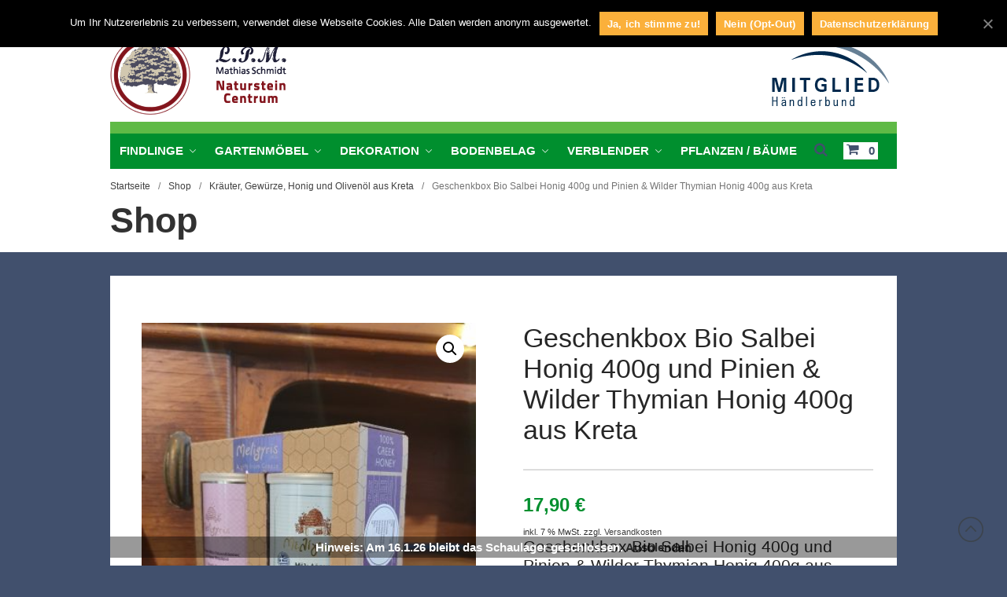

--- FILE ---
content_type: text/html; charset=UTF-8
request_url: https://naturstein-centrum-lpm.de/produkt/geschenkbox-bio-salbei-honig-400g-und-pinien-wilder-thymian-honig-400g-aus-kreta/
body_size: 19861
content:
<!DOCTYPE html>
<html lang="de">
<head>
<meta charset="UTF-8">
<meta name="viewport" content="width=device-width,initial-scale=1,maximum-scale=1,user-scalable=no">
<script>document.documentElement.className = document.documentElement.className + ' yes-js js_active js'</script>
<style>
.wishlist_table .add_to_cart, a.add_to_wishlist.button.alt { border-radius: 16px; -moz-border-radius: 16px; -webkit-border-radius: 16px; }			</style>
<!-- This site is optimized with the Yoast SEO plugin v15.7 - https://yoast.com/wordpress/plugins/seo/ -->
<title>Geschenkbox Bio Salbei Honig 400g und Pinien &amp; Wilder Thymian Honig 400g aus Kreta - Naturstein Centrum LPM</title>
<meta name="robots" content="index, follow, max-snippet:-1, max-image-preview:large, max-video-preview:-1" />
<link rel="canonical" href="https://naturstein-centrum-lpm.de/produkt/geschenkbox-bio-salbei-honig-400g-und-pinien-wilder-thymian-honig-400g-aus-kreta/" />
<meta property="og:locale" content="de_DE" />
<meta property="og:type" content="article" />
<meta property="og:title" content="Geschenkbox Bio Salbei Honig 400g und Pinien &amp; Wilder Thymian Honig 400g aus Kreta - Naturstein Centrum LPM" />
<meta property="og:description" content="Geschenkbox Bio Salbei Honig 400g und Pinien &amp; Wilder Thymian Honig 400g aus Kreta In der Packung sind 2 Honiggläser je 400g enthalten:  Bio Salbei Honig 400g  Pinien und Wilder Thymian Honig 400g  Der Preis versteht sich pro Geschenkverpackung.  zertifiziert nach den ISO Normen 22000 und 9001  hergestellt und abgepackt in Kreta, Griechenland  &nbsp;  &nbsp;" />
<meta property="og:url" content="https://naturstein-centrum-lpm.de/produkt/geschenkbox-bio-salbei-honig-400g-und-pinien-wilder-thymian-honig-400g-aus-kreta/" />
<meta property="og:site_name" content="Naturstein Centrum LPM" />
<meta property="article:modified_time" content="2024-07-31T09:44:39+00:00" />
<meta property="og:image" content="https://naturstein-centrum-lpm.de/wp-content/uploads/2021/08/Bio-Honig-Salbei-und-Pinien-Thymian-Kreta-scaled.jpg" />
<meta property="og:image:width" content="1920" />
<meta property="og:image:height" content="2560" />
<meta name="twitter:card" content="summary" />
<meta name="twitter:label1" content="Geschätzte Lesezeit">
<meta name="twitter:data1" content="1 Minute">
<script type="application/ld+json" class="yoast-schema-graph">{"@context":"https://schema.org","@graph":[{"@type":"WebSite","@id":"https://naturstein-centrum-lpm.de/#website","url":"https://naturstein-centrum-lpm.de/","name":"Naturstein Centrum LPM","description":"Naturstein Shop","potentialAction":[{"@type":"SearchAction","target":"https://naturstein-centrum-lpm.de/?s={search_term_string}","query-input":"required name=search_term_string"}],"inLanguage":"de"},{"@type":"ImageObject","@id":"https://naturstein-centrum-lpm.de/produkt/geschenkbox-bio-salbei-honig-400g-und-pinien-wilder-thymian-honig-400g-aus-kreta/#primaryimage","inLanguage":"de","url":"https://naturstein-centrum-lpm.de/wp-content/uploads/2021/08/Bio-Honig-Salbei-und-Pinien-Thymian-Kreta-scaled.jpg","width":1920,"height":2560,"caption":"Geschenkverpackung Bio Honig Salbei und Wilder Thymian Pinie"},{"@type":"WebPage","@id":"https://naturstein-centrum-lpm.de/produkt/geschenkbox-bio-salbei-honig-400g-und-pinien-wilder-thymian-honig-400g-aus-kreta/#webpage","url":"https://naturstein-centrum-lpm.de/produkt/geschenkbox-bio-salbei-honig-400g-und-pinien-wilder-thymian-honig-400g-aus-kreta/","name":"Geschenkbox Bio Salbei Honig 400g und Pinien & Wilder Thymian Honig 400g aus Kreta - Naturstein Centrum LPM","isPartOf":{"@id":"https://naturstein-centrum-lpm.de/#website"},"primaryImageOfPage":{"@id":"https://naturstein-centrum-lpm.de/produkt/geschenkbox-bio-salbei-honig-400g-und-pinien-wilder-thymian-honig-400g-aus-kreta/#primaryimage"},"datePublished":"2021-08-18T12:58:59+00:00","dateModified":"2024-07-31T09:44:39+00:00","inLanguage":"de","potentialAction":[{"@type":"ReadAction","target":["https://naturstein-centrum-lpm.de/produkt/geschenkbox-bio-salbei-honig-400g-und-pinien-wilder-thymian-honig-400g-aus-kreta/"]}]}]}</script>
<!-- / Yoast SEO plugin. -->
<link rel='dns-prefetch' href='//www.google.com' />
<link rel='dns-prefetch' href='//s.w.org' />
<link rel="alternate" type="application/rss+xml" title="Naturstein Centrum LPM &raquo; Feed" href="https://naturstein-centrum-lpm.de/feed/" />
<link rel="alternate" type="application/rss+xml" title="Naturstein Centrum LPM &raquo; Kommentar-Feed" href="https://naturstein-centrum-lpm.de/comments/feed/" />
<link rel="alternate" type="application/rss+xml" title="Naturstein Centrum LPM &raquo; Geschenkbox Bio Salbei Honig 400g und Pinien &#038; Wilder Thymian Honig 400g aus Kreta-Kommentar-Feed" href="https://naturstein-centrum-lpm.de/produkt/geschenkbox-bio-salbei-honig-400g-und-pinien-wilder-thymian-honig-400g-aus-kreta/feed/" />
<script type="text/javascript">
window._wpemojiSettings = {"baseUrl":"https:\/\/s.w.org\/images\/core\/emoji\/13.0.1\/72x72\/","ext":".png","svgUrl":"https:\/\/s.w.org\/images\/core\/emoji\/13.0.1\/svg\/","svgExt":".svg","source":{"concatemoji":"https:\/\/naturstein-centrum-lpm.de\/wp-includes\/js\/wp-emoji-release.min.js?ver=5.6.16"}};
!function(e,a,t){var n,r,o,i=a.createElement("canvas"),p=i.getContext&&i.getContext("2d");function s(e,t){var a=String.fromCharCode;p.clearRect(0,0,i.width,i.height),p.fillText(a.apply(this,e),0,0);e=i.toDataURL();return p.clearRect(0,0,i.width,i.height),p.fillText(a.apply(this,t),0,0),e===i.toDataURL()}function c(e){var t=a.createElement("script");t.src=e,t.defer=t.type="text/javascript",a.getElementsByTagName("head")[0].appendChild(t)}for(o=Array("flag","emoji"),t.supports={everything:!0,everythingExceptFlag:!0},r=0;r<o.length;r++)t.supports[o[r]]=function(e){if(!p||!p.fillText)return!1;switch(p.textBaseline="top",p.font="600 32px Arial",e){case"flag":return s([127987,65039,8205,9895,65039],[127987,65039,8203,9895,65039])?!1:!s([55356,56826,55356,56819],[55356,56826,8203,55356,56819])&&!s([55356,57332,56128,56423,56128,56418,56128,56421,56128,56430,56128,56423,56128,56447],[55356,57332,8203,56128,56423,8203,56128,56418,8203,56128,56421,8203,56128,56430,8203,56128,56423,8203,56128,56447]);case"emoji":return!s([55357,56424,8205,55356,57212],[55357,56424,8203,55356,57212])}return!1}(o[r]),t.supports.everything=t.supports.everything&&t.supports[o[r]],"flag"!==o[r]&&(t.supports.everythingExceptFlag=t.supports.everythingExceptFlag&&t.supports[o[r]]);t.supports.everythingExceptFlag=t.supports.everythingExceptFlag&&!t.supports.flag,t.DOMReady=!1,t.readyCallback=function(){t.DOMReady=!0},t.supports.everything||(n=function(){t.readyCallback()},a.addEventListener?(a.addEventListener("DOMContentLoaded",n,!1),e.addEventListener("load",n,!1)):(e.attachEvent("onload",n),a.attachEvent("onreadystatechange",function(){"complete"===a.readyState&&t.readyCallback()})),(n=t.source||{}).concatemoji?c(n.concatemoji):n.wpemoji&&n.twemoji&&(c(n.twemoji),c(n.wpemoji)))}(window,document,window._wpemojiSettings);
</script>
<style type="text/css">
img.wp-smiley,
img.emoji {
display: inline !important;
border: none !important;
box-shadow: none !important;
height: 1em !important;
width: 1em !important;
margin: 0 .07em !important;
vertical-align: -0.1em !important;
background: none !important;
padding: 0 !important;
}
</style>
<style>
#wp-admin-bar-layers-edit-layout .ab-icon:before{
font-family: "layers-interface" !important;
content: "\e62f" !important;
font-size: 16px !important;
}
</style>
<!-- <link rel='stylesheet' id='wp-block-library-css'  href='https://naturstein-centrum-lpm.de/wp-includes/css/dist/block-library/style.min.css?ver=5.6.16' type='text/css' media='all' /> -->
<!-- <link rel='stylesheet' id='wc-block-vendors-style-css'  href='https://naturstein-centrum-lpm.de/wp-content/plugins/woocommerce/packages/woocommerce-blocks/build/vendors-style.css?ver=4.0.0' type='text/css' media='all' /> -->
<!-- <link rel='stylesheet' id='wc-block-style-css'  href='https://naturstein-centrum-lpm.de/wp-content/plugins/woocommerce/packages/woocommerce-blocks/build/style.css?ver=4.0.0' type='text/css' media='all' /> -->
<!-- <link rel='stylesheet' id='jquery-selectBox-css'  href='https://naturstein-centrum-lpm.de/wp-content/plugins/yith-woocommerce-wishlist-premium/assets/css/jquery.selectBox.css?ver=1.2.0' type='text/css' media='all' /> -->
<!-- <link rel='stylesheet' id='yith-wcwl-font-awesome-css'  href='https://naturstein-centrum-lpm.de/wp-content/plugins/yith-woocommerce-wishlist-premium/assets/css/font-awesome.min.css?ver=4.7.0' type='text/css' media='all' /> -->
<!-- <link rel='stylesheet' id='yith-wcwl-main-css'  href='https://naturstein-centrum-lpm.de/wp-content/plugins/yith-woocommerce-wishlist-premium/assets/css/style.css?ver=2.2.8' type='text/css' media='all' /> -->
<!-- <link rel='stylesheet' id='contact-form-7-css'  href='https://naturstein-centrum-lpm.de/wp-content/plugins/contact-form-7/includes/css/styles.css?ver=5.3.2' type='text/css' media='all' /> -->
<!-- <link rel='stylesheet' id='cookie-notice-front-css'  href='https://naturstein-centrum-lpm.de/wp-content/plugins/cookie-notice/css/front.min.css?ver=5.6.16' type='text/css' media='all' /> -->
<!-- <link rel='stylesheet' id='wcqrc-product-css'  href='https://naturstein-centrum-lpm.de/wp-content/plugins/qr-code-woocommerce/assets/css/wooqr-code.css?ver=2.0.5' type='text/css' media='all' /> -->
<!-- <link rel='stylesheet' id='photoswipe-css'  href='https://naturstein-centrum-lpm.de/wp-content/plugins/woocommerce/assets/css/photoswipe/photoswipe.min.css?ver=4.9.2' type='text/css' media='all' /> -->
<!-- <link rel='stylesheet' id='photoswipe-default-skin-css'  href='https://naturstein-centrum-lpm.de/wp-content/plugins/woocommerce/assets/css/photoswipe/default-skin/default-skin.min.css?ver=4.9.2' type='text/css' media='all' /> -->
<link rel="stylesheet" type="text/css" href="//naturstein-centrum-lpm.de/wp-content/cache/wpfc-minified/ff6ng003/2f5cp.css" media="all"/>
<style id='woocommerce-inline-inline-css' type='text/css'>
.woocommerce form .form-row .required { visibility: visible; }
</style>
<!-- <link rel='stylesheet' id='layers-woocommerce-css'  href='https://naturstein-centrum-lpm.de/wp-content/themes/layerswp/assets/css/woocommerce.css?ver=2.0.10' type='text/css' media='all' /> -->
<!-- <link rel='stylesheet' id='layers-storekit-woocommerce-css'  href='https://naturstein-centrum-lpm.de/wp-content/plugins/storekit-extension/assets/css/woocommerce.css?ver=1.6' type='text/css' media='all' /> -->
<!-- <link rel='stylesheet' id='woocommerce_prettyPhoto_css-css'  href='//naturstein-centrum-lpm.de/wp-content/plugins/woocommerce/assets/css/prettyPhoto.css?ver=5.6.16' type='text/css' media='all' /> -->
<!-- <link rel='stylesheet' id='layers-framework-css'  href='https://naturstein-centrum-lpm.de/wp-content/themes/layerswp/assets/css/framework.css?ver=2.0.10' type='text/css' media='all' /> -->
<!-- <link rel='stylesheet' id='layers-components-css'  href='https://naturstein-centrum-lpm.de/wp-content/themes/layerswp/assets/css/components.css?ver=2.0.10' type='text/css' media='all' /> -->
<!-- <link rel='stylesheet' id='layers-responsive-css'  href='https://naturstein-centrum-lpm.de/wp-content/themes/layerswp/assets/css/responsive.css?ver=2.0.10' type='text/css' media='all' /> -->
<!-- <link rel='stylesheet' id='layers-icon-fonts-css'  href='https://naturstein-centrum-lpm.de/wp-content/themes/layerswp/assets/css/layers-icons.css?ver=2.0.10' type='text/css' media='all' /> -->
<!-- <link rel='stylesheet' id='woocommerce-gzd-layout-css'  href='https://naturstein-centrum-lpm.de/wp-content/plugins/woocommerce-germanized/assets/css/layout.min.css?ver=3.3.4' type='text/css' media='all' /> -->
<link rel="stylesheet" type="text/css" href="//naturstein-centrum-lpm.de/wp-content/cache/wpfc-minified/5o5c95/2f5cp.css" media="all"/>
<style id='woocommerce-gzd-layout-inline-css' type='text/css'>
.woocommerce-checkout .shop_table { background-color: #eeeeee; }
</style>
<!-- <link rel='stylesheet' id='layers-pro-pro-css'  href='https://naturstein-centrum-lpm.de/wp-content/plugins/layers-pro-extension/assets/css/layers-pro.css?ver=2.0.1' type='text/css' media='all' /> -->
<!-- <link rel='stylesheet' id='layers-pro-animations-css'  href='https://naturstein-centrum-lpm.de/wp-content/plugins/layers-pro-extension/assets/css/animations.css?ver=2.0.1' type='text/css' media='all' /> -->
<!-- <link rel='stylesheet' id='layers-font-awesome-css'  href='https://naturstein-centrum-lpm.de/wp-content/themes/layerswp/core/assets/plugins/font-awesome/font-awesome.min.css?ver=2.0.10' type='text/css' media='all' /> -->
<!-- <link rel='stylesheet' id='layers-style-css'  href='https://naturstein-centrum-lpm.de/wp-content/themes/layers-child/style.css?ver=2.0.10' type='text/css' media='all' /> -->
<!-- <link rel='stylesheet' id='wpgdprc.css-css'  href='https://naturstein-centrum-lpm.de/wp-content/plugins/wp-gdpr-compliance/assets/css/front.min.css?ver=1611657818' type='text/css' media='all' /> -->
<link rel="stylesheet" type="text/css" href="//naturstein-centrum-lpm.de/wp-content/cache/wpfc-minified/79upoznw/2f5co.css" media="all"/>
<style id='wpgdprc.css-inline-css' type='text/css'>
div.wpgdprc .wpgdprc-switch .wpgdprc-switch-inner:before { content: 'Ja'; }
div.wpgdprc .wpgdprc-switch .wpgdprc-switch-inner:after { content: 'Nein'; }
</style>
<script src='//naturstein-centrum-lpm.de/wp-content/cache/wpfc-minified/d7w2wzr1/2f5cp.js' type="text/javascript"></script>
<!-- <script type='text/javascript' src='https://naturstein-centrum-lpm.de/wp-includes/js/jquery/jquery.min.js?ver=3.5.1' id='jquery-core-js'></script> -->
<!-- <script type='text/javascript' src='https://naturstein-centrum-lpm.de/wp-includes/js/jquery/jquery-migrate.min.js?ver=3.3.2' id='jquery-migrate-js'></script> -->
<script type='text/javascript' id='cookie-notice-front-js-extra'>
/* <![CDATA[ */
var cnArgs = {"ajaxUrl":"https:\/\/naturstein-centrum-lpm.de\/wp-admin\/admin-ajax.php","nonce":"02a883541a","hideEffect":"fade","position":"top","onScroll":"0","onScrollOffset":"100","onClick":"0","cookieName":"cookie_notice_accepted","cookieTime":"15811200","cookieTimeRejected":"2592000","cookiePath":"\/","cookieDomain":"","redirection":"1","cache":"0","refuse":"1","revokeCookies":"1","revokeCookiesOpt":"manual","secure":"1","coronabarActive":"0"};
/* ]]> */
</script>
<script src='//naturstein-centrum-lpm.de/wp-content/cache/wpfc-minified/llm4jvyh/2f5cp.js' type="text/javascript"></script>
<!-- <script type='text/javascript' src='https://naturstein-centrum-lpm.de/wp-content/plugins/cookie-notice/js/front.min.js?ver=1.3.2' id='cookie-notice-front-js'></script> -->
<!-- <script type='text/javascript' src='https://naturstein-centrum-lpm.de/wp-content/plugins/qr-code-woocommerce/assets/common/js/kjua.js?ver=2.0.5' id='qrcode-qrcode-js'></script> -->
<script type='text/javascript' id='qrcode-createqr-js-extra'>
/* <![CDATA[ */
var wooqr_options = {"qr_options":{"render":"image","size":"700","crisp":"true","fill":"#333333","back":"#ffffff","minVersion":"1","ecLevel":"H","quiet":"1","rounded":"100","mode":"plain","mSize":"20","mPosX":"50","mPosY":"50","label":"QR Code","fontname":"Lato","fontcolor":"#ff9818"}};
/* ]]> */
</script>
<script src='//naturstein-centrum-lpm.de/wp-content/cache/wpfc-minified/9j0z1x36/2f5cp.js' type="text/javascript"></script>
<!-- <script type='text/javascript' src='https://naturstein-centrum-lpm.de/wp-content/plugins/qr-code-woocommerce/assets/common/js/createqr.js?ver=2.0.5' id='qrcode-createqr-js'></script> -->
<!-- <script type='text/javascript' src='https://naturstein-centrum-lpm.de/wp-content/themes/layerswp/assets/js/plugins.js?ver=2.0.10' id='layers-plugins-js'></script> -->
<script type='text/javascript' id='layers-framework-js-extra'>
/* <![CDATA[ */
var layers_script_settings = {"header_sticky_breakpoint":"270"};
/* ]]> */
</script>
<script src='//naturstein-centrum-lpm.de/wp-content/cache/wpfc-minified/9idue9x9/2f5cp.js' type="text/javascript"></script>
<!-- <script type='text/javascript' src='https://naturstein-centrum-lpm.de/wp-content/themes/layerswp/assets/js/layers.framework.js?ver=2.0.10' id='layers-framework-js'></script> -->
<!-- <script type='text/javascript' src='https://naturstein-centrum-lpm.de/wp-content/plugins/layers-pro-extension/assets/js/layers-pro.js?ver=2.0.1' id='layers-pro-frontend-js'></script> -->
<!-- <script type='text/javascript' src='https://naturstein-centrum-lpm.de/wp-content/plugins/layers-pro-extension/assets/js/jquery.plugins.min.js?ver=2.0.1' id='layers-pro-plugins-js'></script> -->
<link rel="https://api.w.org/" href="https://naturstein-centrum-lpm.de/wp-json/" /><link rel="alternate" type="application/json" href="https://naturstein-centrum-lpm.de/wp-json/wp/v2/product/10318" /><link rel="EditURI" type="application/rsd+xml" title="RSD" href="https://naturstein-centrum-lpm.de/xmlrpc.php?rsd" />
<link rel="wlwmanifest" type="application/wlwmanifest+xml" href="https://naturstein-centrum-lpm.de/wp-includes/wlwmanifest.xml" /> 
<meta name="generator" content="WordPress 5.6.16" />
<meta name="generator" content="WooCommerce 4.9.2" />
<link rel='shortlink' href='https://naturstein-centrum-lpm.de/?p=10318' />
<!-- Custom Logo: hide header text -->
<style id="custom-logo-css" type="text/css">
.sitetitle, .tagline {
position: absolute;
clip: rect(1px, 1px, 1px, 1px);
}
</style>
<link rel="alternate" type="application/json+oembed" href="https://naturstein-centrum-lpm.de/wp-json/oembed/1.0/embed?url=https%3A%2F%2Fnaturstein-centrum-lpm.de%2Fprodukt%2Fgeschenkbox-bio-salbei-honig-400g-und-pinien-wilder-thymian-honig-400g-aus-kreta%2F" />
<link rel="alternate" type="text/xml+oembed" href="https://naturstein-centrum-lpm.de/wp-json/oembed/1.0/embed?url=https%3A%2F%2Fnaturstein-centrum-lpm.de%2Fprodukt%2Fgeschenkbox-bio-salbei-honig-400g-und-pinien-wilder-thymian-honig-400g-aus-kreta%2F&#038;format=xml" />
<style type="text/css" id="layers-inline-styles-header">
.header-site.invert .nav-horizontal > ul > li > a, .header-site .nav-horizontal > ul > li > a, .header-search a { border-radius: 4px;} 
input[type="button"], input[type="submit"], button, .button, .form-submit input[type="submit"] { border-width: 0px;border-radius: 4px;} 
.invert input[type="button"], .invert input[type="submit"], .invert button, .invert .button, .invert .form-submit input[type="submit"] { border-width: 0px;border-radius: 0px;} 
.custom-logo-link img, .site-logo-link img, .mark img { width: auto;max-height: 250px;} 
.header-site, .header-site.header-sticky { background-color: #F3F3F3;} 
.footer-site {background-color: #F3F3F3;}
.sidebar .well {background-color: #FFFFFF;}</style>			<meta property="og:title" content="Geschenkbox Bio Salbei Honig 400g und Pinien &#038; Wilder Thymian Honig 400g aus Kreta" />
<meta property="og:description" content="&lt;h3&gt;Geschenkbox Bio Salbei Honig 400g und Pinien &amp; Wilder Thymian Honig 400g aus Kreta&lt;/h3&gt;
In der Packung sind 2 Honiggläser je 400g enthalten:
Bio Salbei Honig 400g
Pinien und Wilder Thymian Honig 400g
Der Preis versteht sich pro Geschenkverpackung.
zertifiziert nach den ISO Normen 22000 und 9001
hergestellt und abgepackt in Kreta, Griechenland
&nbsp;
&nbsp;" />
<meta property="og:type" content="website" />
<meta property="og:url" content="https://naturstein-centrum-lpm.de/produkt/geschenkbox-bio-salbei-honig-400g-und-pinien-wilder-thymian-honig-400g-aus-kreta/" />
<meta property="og:image" content="https://naturstein-centrum-lpm.de/wp-content/uploads/2021/08/Bio-Honig-Salbei-und-Pinien-Thymian-Kreta-scaled.jpg" />
<noscript><style>.woocommerce-product-gallery{ opacity: 1 !important; }</style></noscript>
<style type="text/css">.broken_link, a.broken_link {
text-decoration: line-through;
}</style><link rel="icon" href="https://naturstein-centrum-lpm.de/wp-content/uploads/2015/12/logo-naturstein-centrum-lpm-icon.png" sizes="32x32" />
<link rel="icon" href="https://naturstein-centrum-lpm.de/wp-content/uploads/2015/12/logo-naturstein-centrum-lpm-icon.png" sizes="192x192" />
<link rel="apple-touch-icon" href="https://naturstein-centrum-lpm.de/wp-content/uploads/2015/12/logo-naturstein-centrum-lpm-icon.png" />
<meta name="msapplication-TileImage" content="https://naturstein-centrum-lpm.de/wp-content/uploads/2015/12/logo-naturstein-centrum-lpm-icon.png" />
<style type="text/css" id="wp-custom-css">
/* Anpassungen Messe 2020
#layers-widget-column-55 .heading {padding-top:1em; color:#fff;}
#layers-widget-column-55 .media-body {background:none;}
.home .swiper-container.container  {top:0;}
.home #layers-widget-column-55 .teaser  {margin:0 !important;}
#layers-widget-column-55 .media-body {background:none;}
*/		</style>
</head>
<body class="product-template-default single single-product postid-10318 wp-custom-logo theme-layerswp cookies-not-set woocommerce woocommerce-page woocommerce-demo-store woocommerce-no-js body-header-logo-top layers-header-sticky layers-header-overlay right-sidebar layers-pro-active layers-animate opacity-0">
<div class="wrapper invert off-canvas-right" id="off-canvas-right">
<a class="close-canvas" data-toggle="#off-canvas-right" data-toggle-class="open">
<i class="l-close"></i>
Close    </a>
<div class="content nav-mobile clearfix">
<nav class="nav nav-vertical"><ul id="menu-kategorien" class="menu"><li id="menu-item-2254" class="menu-item menu-item-type-taxonomy menu-item-object-product_cat menu-item-has-children menu-item-2254"><a href="https://naturstein-centrum-lpm.de/produkt-kategorie/findlinge/">Findlinge</a>
<ul class="sub-menu">
<li id="menu-item-2259" class="menu-item menu-item-type-taxonomy menu-item-object-product_cat menu-item-2259"><a href="https://naturstein-centrum-lpm.de/produkt-kategorie/findlinge/ozean-findlinge/">Ozean Findlinge</a></li>
<li id="menu-item-2257" class="menu-item menu-item-type-taxonomy menu-item-object-product_cat menu-item-2257"><a href="https://naturstein-centrum-lpm.de/produkt-kategorie/findlinge/mini-ozeanfindlinge/">Mini-Ozeanfindlinge</a></li>
<li id="menu-item-2256" class="menu-item menu-item-type-taxonomy menu-item-object-product_cat menu-item-2256"><a href="https://naturstein-centrum-lpm.de/produkt-kategorie/findlinge/findlinge-solitarsteine/">Findlinge &amp; Solitärsteine</a></li>
<li id="menu-item-2258" class="menu-item menu-item-type-taxonomy menu-item-object-product_cat menu-item-2258"><a href="https://naturstein-centrum-lpm.de/produkt-kategorie/findlinge/ziersteine/">Ziersteine</a></li>
</ul>
</li>
<li id="menu-item-2255" class="menu-item menu-item-type-taxonomy menu-item-object-product_cat menu-item-has-children menu-item-2255"><a href="https://naturstein-centrum-lpm.de/produkt-kategorie/gartenmoebel/">Gartenmöbel</a>
<ul class="sub-menu">
<li id="menu-item-2260" class="menu-item menu-item-type-taxonomy menu-item-object-product_cat menu-item-2260"><a href="https://naturstein-centrum-lpm.de/produkt-kategorie/gartenmoebel/skulpturstein-sitzgelgenheit/">Sitzgelgenheiten</a></li>
<li id="menu-item-2261" class="menu-item menu-item-type-taxonomy menu-item-object-product_cat menu-item-2261"><a href="https://naturstein-centrum-lpm.de/produkt-kategorie/gartenmoebel/tisch/">Tische</a></li>
<li id="menu-item-2262" class="menu-item menu-item-type-taxonomy menu-item-object-product_cat menu-item-2262"><a href="https://naturstein-centrum-lpm.de/produkt-kategorie/gartenmoebel/weinregale/">Weinregale</a></li>
<li id="menu-item-2263" class="menu-item menu-item-type-taxonomy menu-item-object-product_cat menu-item-2263"><a href="https://naturstein-centrum-lpm.de/produkt-kategorie/gartenmoebel/mobel-aus-olivenholz/">Olivenholz Design</a></li>
<li id="menu-item-2265" class="menu-item menu-item-type-taxonomy menu-item-object-product_cat menu-item-has-children menu-item-2265"><a href="https://naturstein-centrum-lpm.de/produkt-kategorie/waschbecken/">Waschbecken</a>
<ul class="sub-menu">
<li id="menu-item-2267" class="menu-item menu-item-type-taxonomy menu-item-object-product_cat menu-item-2267"><a href="https://naturstein-centrum-lpm.de/produkt-kategorie/waschbecken/einzelwaschbecken/">Einzelwaschbecken</a></li>
<li id="menu-item-2266" class="menu-item menu-item-type-taxonomy menu-item-object-product_cat menu-item-2266"><a href="https://naturstein-centrum-lpm.de/produkt-kategorie/waschbecken/doppelwaschbecken/">Doppelwaschbecken</a></li>
</ul>
</li>
</ul>
</li>
<li id="menu-item-2268" class="menu-item menu-item-type-taxonomy menu-item-object-product_cat current-product-ancestor menu-item-has-children menu-item-2268"><a href="https://naturstein-centrum-lpm.de/produkt-kategorie/dekoration/">Dekoration</a>
<ul class="sub-menu">
<li id="menu-item-10728" class="menu-item menu-item-type-taxonomy menu-item-object-product_cat menu-item-has-children menu-item-10728"><a href="https://naturstein-centrum-lpm.de/produkt-kategorie/schmuck/">Schmuck</a>
<ul class="sub-menu">
<li id="menu-item-10729" class="menu-item menu-item-type-taxonomy menu-item-object-product_cat menu-item-10729"><a href="https://naturstein-centrum-lpm.de/produkt-kategorie/schmuck/armbaender/">Armbänder</a></li>
<li id="menu-item-10730" class="menu-item menu-item-type-taxonomy menu-item-object-product_cat menu-item-10730"><a href="https://naturstein-centrum-lpm.de/produkt-kategorie/schmuck/halsketten/">Halsketten</a></li>
<li id="menu-item-10731" class="menu-item menu-item-type-taxonomy menu-item-object-product_cat menu-item-10731"><a href="https://naturstein-centrum-lpm.de/produkt-kategorie/schmuck/ringe/">Ringe</a></li>
<li id="menu-item-10847" class="menu-item menu-item-type-taxonomy menu-item-object-product_cat menu-item-10847"><a href="https://naturstein-centrum-lpm.de/produkt-kategorie/schmuck/ohrringe/">Ohrringe</a></li>
<li id="menu-item-14387" class="menu-item menu-item-type-taxonomy menu-item-object-product_cat menu-item-14387"><a href="https://naturstein-centrum-lpm.de/produkt-kategorie/schmuck/boho-schmuck/">BOHO Schmuck</a></li>
</ul>
</li>
<li id="menu-item-7138" class="menu-item menu-item-type-taxonomy menu-item-object-product_cat current-product-ancestor menu-item-has-children menu-item-7138"><a href="https://naturstein-centrum-lpm.de/produkt-kategorie/dekoration/kreta-keramik-und-weitere-spezialitaeten/">Kreta Keramik und weitere Spezialitäten</a>
<ul class="sub-menu">
<li id="menu-item-7140" class="menu-item menu-item-type-taxonomy menu-item-object-product_cat menu-item-7140"><a href="https://naturstein-centrum-lpm.de/produkt-kategorie/dekoration/kreta-keramik-und-weitere-spezialitaeten/keramik-aus-kreta/">Keramik aus Kreta</a></li>
<li id="menu-item-7141" class="menu-item menu-item-type-taxonomy menu-item-object-product_cat current-product-ancestor current-menu-parent current-product-parent menu-item-7141"><a href="https://naturstein-centrum-lpm.de/produkt-kategorie/dekoration/kreta-keramik-und-weitere-spezialitaeten/kraeuter-gewuerze-honig-und-olivenoel-aus-kreta/">Kräuter, Gewürze, Honig und Olivenöl aus Kreta</a></li>
</ul>
</li>
<li id="menu-item-13571" class="menu-item menu-item-type-taxonomy menu-item-object-product_cat menu-item-13571"><a href="https://naturstein-centrum-lpm.de/produkt-kategorie/dekoration/quallen/">Quallen</a></li>
<li id="menu-item-13519" class="menu-item menu-item-type-taxonomy menu-item-object-product_cat menu-item-13519"><a href="https://naturstein-centrum-lpm.de/produkt-kategorie/dekoration/naturseifen/">Naturseifen</a></li>
<li id="menu-item-14595" class="menu-item menu-item-type-taxonomy menu-item-object-product_cat menu-item-14595"><a href="https://naturstein-centrum-lpm.de/produkt-kategorie/dekoration/glaskugel-schmuck/">Glaskugel Schmuck</a></li>
<li id="menu-item-5892" class="menu-item menu-item-type-taxonomy menu-item-object-product_cat menu-item-5892"><a href="https://naturstein-centrum-lpm.de/produkt-kategorie/kunst/">Kunst</a></li>
<li id="menu-item-3849" class="menu-item menu-item-type-taxonomy menu-item-object-product_cat menu-item-3849"><a href="https://naturstein-centrum-lpm.de/produkt-kategorie/reliefs-und-skulpturen-2/">Reliefs und Skulpturen</a></li>
<li id="menu-item-2269" class="menu-item menu-item-type-taxonomy menu-item-object-product_cat menu-item-has-children menu-item-2269"><a href="https://naturstein-centrum-lpm.de/produkt-kategorie/dekoration/gartenfiguren/">Gartenfiguren</a>
<ul class="sub-menu">
<li id="menu-item-4422" class="menu-item menu-item-type-taxonomy menu-item-object-product_cat menu-item-4422"><a href="https://naturstein-centrum-lpm.de/produkt-kategorie/dekoration/gartenfiguren/figuren-aus-beton/">Figuren aus Beton</a></li>
<li id="menu-item-2280" class="menu-item menu-item-type-taxonomy menu-item-object-product_cat menu-item-2280"><a href="https://naturstein-centrum-lpm.de/produkt-kategorie/dekoration/gartenfiguren/elefanten/">Elefanten</a></li>
<li id="menu-item-2281" class="menu-item menu-item-type-taxonomy menu-item-object-product_cat menu-item-2281"><a href="https://naturstein-centrum-lpm.de/produkt-kategorie/dekoration/gartenfiguren/schildkroeten/">Schildkröten</a></li>
<li id="menu-item-2282" class="menu-item menu-item-type-taxonomy menu-item-object-product_cat menu-item-2282"><a href="https://naturstein-centrum-lpm.de/produkt-kategorie/dekoration/gartenfiguren/schlangen/">Schlangen</a></li>
<li id="menu-item-2283" class="menu-item menu-item-type-taxonomy menu-item-object-product_cat menu-item-2283"><a href="https://naturstein-centrum-lpm.de/produkt-kategorie/dekoration/gartenfiguren/kuerbis/">Kürbis</a></li>
<li id="menu-item-2284" class="menu-item menu-item-type-taxonomy menu-item-object-product_cat menu-item-2284"><a href="https://naturstein-centrum-lpm.de/produkt-kategorie/dekoration/gartenfiguren/japanische-laterne/">Japanische Laterne</a></li>
</ul>
</li>
<li id="menu-item-2270" class="menu-item menu-item-type-taxonomy menu-item-object-product_cat menu-item-2270"><a href="https://naturstein-centrum-lpm.de/produkt-kategorie/dekoration/blumentopf-und-pflanzenschale/">Blumentopf und Pflanzenschale</a></li>
<li id="menu-item-2274" class="menu-item menu-item-type-taxonomy menu-item-object-product_cat menu-item-2274"><a href="https://naturstein-centrum-lpm.de/produkt-kategorie/dekoration/kies-und-splitt/">Kies und Splitt</a></li>
<li id="menu-item-2276" class="menu-item menu-item-type-taxonomy menu-item-object-product_cat menu-item-has-children menu-item-2276"><a href="https://naturstein-centrum-lpm.de/produkt-kategorie/dekoration/wasserspiele/wasserspiele-1/">Wasserspiele</a>
<ul class="sub-menu">
<li id="menu-item-2277" class="menu-item menu-item-type-taxonomy menu-item-object-product_cat menu-item-2277"><a href="https://naturstein-centrum-lpm.de/produkt-kategorie/dekoration/wasserspiele/wasserbecken/">Wasserbecken</a></li>
<li id="menu-item-2275" class="menu-item menu-item-type-taxonomy menu-item-object-product_cat menu-item-2275"><a href="https://naturstein-centrum-lpm.de/produkt-kategorie/dekoration/wasserspiele/">Wasserspiele</a></li>
<li id="menu-item-2279" class="menu-item menu-item-type-taxonomy menu-item-object-product_cat menu-item-2279"><a href="https://naturstein-centrum-lpm.de/produkt-kategorie/dekoration/wasserspiele/quellsteine/">Quellsteine</a></li>
</ul>
</li>
<li id="menu-item-2272" class="menu-item menu-item-type-taxonomy menu-item-object-product_cat menu-item-2272"><a href="https://naturstein-centrum-lpm.de/produkt-kategorie/dekoration/kerzen-und-teelichthalter/">Kerzen- und Teelichthalter</a></li>
</ul>
</li>
<li id="menu-item-2286" class="menu-item menu-item-type-taxonomy menu-item-object-product_cat menu-item-has-children menu-item-2286"><a href="https://naturstein-centrum-lpm.de/produkt-kategorie/terrassenplatten-naturstein/">Bodenbelag</a>
<ul class="sub-menu">
<li id="menu-item-2287" class="menu-item menu-item-type-taxonomy menu-item-object-product_cat menu-item-2287"><a href="https://naturstein-centrum-lpm.de/produkt-kategorie/terrassenplatten-naturstein/polygonalplatten/">Polygonalplatten</a></li>
<li id="menu-item-2288" class="menu-item menu-item-type-taxonomy menu-item-object-product_cat menu-item-2288"><a href="https://naturstein-centrum-lpm.de/produkt-kategorie/terrassenplatten-naturstein/terrassenplatten/">Terrassenplatten</a></li>
<li id="menu-item-8170" class="menu-item menu-item-type-taxonomy menu-item-object-product_cat menu-item-8170"><a href="https://naturstein-centrum-lpm.de/produkt-kategorie/terrassenplatten-naturstein/pflastersteine/">Pflastersteine</a></li>
<li id="menu-item-5952" class="menu-item menu-item-type-taxonomy menu-item-object-product_cat menu-item-5952"><a href="https://naturstein-centrum-lpm.de/produkt-kategorie/terrassenplatten-naturstein/treppenstufen/">Treppenstufen</a></li>
<li id="menu-item-4115" class="menu-item menu-item-type-taxonomy menu-item-object-product_cat menu-item-4115"><a href="https://naturstein-centrum-lpm.de/produkt-kategorie/abdichtung/abdichtungen/">Abdichtungen</a></li>
<li id="menu-item-4116" class="menu-item menu-item-type-taxonomy menu-item-object-product_cat menu-item-4116"><a href="https://naturstein-centrum-lpm.de/produkt-kategorie/abdichtung/drainage/">Drainage</a></li>
<li id="menu-item-10231" class="menu-item menu-item-type-taxonomy menu-item-object-product_cat menu-item-10231"><a href="https://naturstein-centrum-lpm.de/produkt-kategorie/terrassenplatten-naturstein/alternative-baustoffe/">Alternative Baustoffe</a></li>
</ul>
</li>
<li id="menu-item-2289" class="menu-item menu-item-type-taxonomy menu-item-object-product_cat menu-item-has-children menu-item-2289"><a href="https://naturstein-centrum-lpm.de/produkt-kategorie/verblender-naturstein/">Verblender</a>
<ul class="sub-menu">
<li id="menu-item-2291" class="menu-item menu-item-type-taxonomy menu-item-object-product_cat menu-item-2291"><a href="https://naturstein-centrum-lpm.de/produkt-kategorie/verblender-naturstein/wandverkleidung/">Wandverkleidung</a></li>
<li id="menu-item-7988" class="menu-item menu-item-type-taxonomy menu-item-object-product_cat menu-item-7988"><a href="https://naturstein-centrum-lpm.de/produkt-kategorie/verblender-naturstein/mauersteine/">Mauersteine</a></li>
<li id="menu-item-2290" class="menu-item menu-item-type-taxonomy menu-item-object-product_cat menu-item-2290"><a href="https://naturstein-centrum-lpm.de/produkt-kategorie/verblender-naturstein/kaminverkleidung/">Kaminverkleidung</a></li>
</ul>
</li>
<li id="menu-item-5654" class="menu-item menu-item-type-taxonomy menu-item-object-product_cat menu-item-5654"><a href="https://naturstein-centrum-lpm.de/produkt-kategorie/mediterrane-pflanzen/">Pflanzen / Bäume</a></li>
</ul></nav>    </div>
<aside id="search-2" class="content widget widget_search"><form role="search" method="get" class="search-form" action="https://naturstein-centrum-lpm.de/">
<label>
<span class="screen-reader-text">Suche nach:</span>
<input type="search" class="search-field" placeholder="Suchen …" value="" name="s" />
</label>
<input type="submit" class="search-submit" value="Suchen" />
</form></aside><aside id="nav_menu-4" class="content widget widget_nav_menu"><div class="menu-mobile-social-container"><ul id="menu-mobile-social" class="menu"><li id="menu-item-6563" class="menu-item menu-item-type-custom menu-item-object-custom menu-item-6563"><a href="tel:+493429571609">034295 / 71609</a></li>
<li id="menu-item-2320" class="menu-item menu-item-type-post_type menu-item-object-page menu-item-2320"><a href="https://naturstein-centrum-lpm.de/kontakt-2/">Kontakt</a></li>
<li id="menu-item-2321" class="menu-item menu-item-type-post_type menu-item-object-page menu-item-2321"><a href="https://naturstein-centrum-lpm.de/kontakt-2/impressum/">Impressum</a></li>
<li id="menu-item-2319" class="menu-item menu-item-type-custom menu-item-object-custom menu-item-2319"><a href="https://www.facebook.com/lpm.naturstein.centrum/"><i class='fa fa-facebook'></i></a></li>
</ul></div></aside><aside id="nav_menu-3" class="content widget widget_nav_menu"><div class="menu-mobile-kunde-container"><ul id="menu-mobile-kunde" class="menu"><li id="menu-item-2314" class="menu-item menu-item-type-post_type menu-item-object-page menu-item-2314"><a href="https://naturstein-centrum-lpm.de/shop/wunschliste/">Wunschliste</a></li>
<li id="menu-item-2315" class="menu-item menu-item-type-post_type menu-item-object-page menu-item-2315"><a href="https://naturstein-centrum-lpm.de/shop/mein-konto/">Mein Konto</a></li>
<li id="menu-item-2316" class="menu-item menu-item-type-post_type menu-item-object-page menu-item-2316"><a href="https://naturstein-centrum-lpm.de/shop/kasse/">Kasse</a></li>
<li id="menu-item-2317" class="menu-item menu-item-type-post_type menu-item-object-page menu-item-2317"><a href="https://naturstein-centrum-lpm.de/shop/warenkorb/">Warenkorb</a></li>
<li id="menu-item-7143" class="menu-item menu-item-type-taxonomy menu-item-object-product_cat current-product-ancestor menu-item-7143"><a href="https://naturstein-centrum-lpm.de/produkt-kategorie/dekoration/kreta-keramik-und-weitere-spezialitaeten/">Kreta Keramik und weitere Spezialitäten</a></li>
<li id="menu-item-2327" class="menu-item menu-item-type-taxonomy menu-item-object-product_cat menu-item-2327"><a href="https://naturstein-centrum-lpm.de/produkt-kategorie/findlinge/">Findlinge</a></li>
<li id="menu-item-2328" class="menu-item menu-item-type-taxonomy menu-item-object-product_cat menu-item-2328"><a href="https://naturstein-centrum-lpm.de/produkt-kategorie/gartenmoebel/">Gartenmöbel</a></li>
<li id="menu-item-2330" class="menu-item menu-item-type-taxonomy menu-item-object-product_cat current-product-ancestor menu-item-2330"><a href="https://naturstein-centrum-lpm.de/produkt-kategorie/dekoration/">Dekoration</a></li>
<li id="menu-item-6564" class="menu-item menu-item-type-taxonomy menu-item-object-product_cat menu-item-6564"><a href="https://naturstein-centrum-lpm.de/produkt-kategorie/terrassenplatten-naturstein/">Bodenbelag</a></li>
<li id="menu-item-2331" class="menu-item menu-item-type-taxonomy menu-item-object-product_cat menu-item-2331"><a href="https://naturstein-centrum-lpm.de/produkt-kategorie/verblender-naturstein/">Verblender</a></li>
<li id="menu-item-5655" class="menu-item menu-item-type-taxonomy menu-item-object-product_cat menu-item-5655"><a href="https://naturstein-centrum-lpm.de/produkt-kategorie/mediterrane-pflanzen/">Pflanzen / Bäume</a></li>
</ul></div></aside></div>		<div class="wrapper-site">
<div class="header-secondary content-small invert">
<div class="container clearfix">
<nav class="pull-right"><ul id="menu-header-shop" class="nav nav-horizontal"><li id="menu-item-2249" class="menu-item menu-item-type-custom menu-item-object-custom menu-item-2249"><a href="tel:03429571609">034295 / 71609</a></li>
<li id="menu-item-2250" class="menu-item menu-item-type-post_type menu-item-object-page menu-item-2250"><a href="https://naturstein-centrum-lpm.de/shop/wunschliste/">Wunschliste</a></li>
<li id="menu-item-2251" class="menu-item menu-item-type-post_type menu-item-object-page menu-item-2251"><a href="https://naturstein-centrum-lpm.de/shop/mein-konto/">Mein Konto</a></li>
<li id="menu-item-2253" class="menu-item menu-item-type-post_type menu-item-object-page menu-item-2253"><a href="https://naturstein-centrum-lpm.de/shop/warenkorb/">Warenkorb</a></li>
<li id="menu-item-2252" class="menu-item menu-item-type-post_type menu-item-object-page menu-item-2252"><a href="https://naturstein-centrum-lpm.de/shop/kasse/">Kasse</a></li>
</ul></nav>                            </div>
</div>
<section class="header-site header-sticky header-overlay nav-clear layers-logo-custom">
<div class="container header-block">
<div class="logo">
<a href="https://naturstein-centrum-lpm.de/" class="custom-logo-link" rel="home"><img width="250" height="120" src="https://naturstein-centrum-lpm.de/wp-content/uploads/2015/12/logo-naturstein-centrum-lpm-bild-schrift-4.png" class="custom-logo" alt="Naturstein Centrum LPM" /></a>		<div class="site-description">
<h3 class="sitename sitetitle"><a href="https://naturstein-centrum-lpm.de">Naturstein Centrum LPM</a></h3>
<p class="tagline">Naturstein Shop</p>
</div>
</div>
<a class="haendlerbund" href="https://www.haendlerbund.de/mitglied/show.php?uuid=bc2381ea-c253-11e4-bc3a-14dae9b38da3-9436736097" target="_blank"><img src="https://www.haendlerbund.de/mitglied/logo.php?uuid=bc2381ea-c253-11e4-bc3a-14dae9b38da3-9436736097&size=150&variant=2" title="H&auml;ndlerbund Mitglied" alt="Mitglied im H&auml;ndlerbund" hspace="5" vspace="5" border="0" />
</a>
<nav class="nav nav-horizontal">
<ul id="menu-kategorien-1" class="menu"><li class="menu-item menu-item-type-taxonomy menu-item-object-product_cat menu-item-has-children menu-item-2254"><a href="https://naturstein-centrum-lpm.de/produkt-kategorie/findlinge/">Findlinge</a>
<ul class="sub-menu">
<li class="menu-item menu-item-type-taxonomy menu-item-object-product_cat menu-item-2259"><a href="https://naturstein-centrum-lpm.de/produkt-kategorie/findlinge/ozean-findlinge/">Ozean Findlinge</a></li>
<li class="menu-item menu-item-type-taxonomy menu-item-object-product_cat menu-item-2257"><a href="https://naturstein-centrum-lpm.de/produkt-kategorie/findlinge/mini-ozeanfindlinge/">Mini-Ozeanfindlinge</a></li>
<li class="menu-item menu-item-type-taxonomy menu-item-object-product_cat menu-item-2256"><a href="https://naturstein-centrum-lpm.de/produkt-kategorie/findlinge/findlinge-solitarsteine/">Findlinge &amp; Solitärsteine</a></li>
<li class="menu-item menu-item-type-taxonomy menu-item-object-product_cat menu-item-2258"><a href="https://naturstein-centrum-lpm.de/produkt-kategorie/findlinge/ziersteine/">Ziersteine</a></li>
</ul>
</li>
<li class="menu-item menu-item-type-taxonomy menu-item-object-product_cat menu-item-has-children menu-item-2255"><a href="https://naturstein-centrum-lpm.de/produkt-kategorie/gartenmoebel/">Gartenmöbel</a>
<ul class="sub-menu">
<li class="menu-item menu-item-type-taxonomy menu-item-object-product_cat menu-item-2260"><a href="https://naturstein-centrum-lpm.de/produkt-kategorie/gartenmoebel/skulpturstein-sitzgelgenheit/">Sitzgelgenheiten</a></li>
<li class="menu-item menu-item-type-taxonomy menu-item-object-product_cat menu-item-2261"><a href="https://naturstein-centrum-lpm.de/produkt-kategorie/gartenmoebel/tisch/">Tische</a></li>
<li class="menu-item menu-item-type-taxonomy menu-item-object-product_cat menu-item-2262"><a href="https://naturstein-centrum-lpm.de/produkt-kategorie/gartenmoebel/weinregale/">Weinregale</a></li>
<li class="menu-item menu-item-type-taxonomy menu-item-object-product_cat menu-item-2263"><a href="https://naturstein-centrum-lpm.de/produkt-kategorie/gartenmoebel/mobel-aus-olivenholz/">Olivenholz Design</a></li>
<li class="menu-item menu-item-type-taxonomy menu-item-object-product_cat menu-item-has-children menu-item-2265"><a href="https://naturstein-centrum-lpm.de/produkt-kategorie/waschbecken/">Waschbecken</a>
<ul class="sub-menu">
<li class="menu-item menu-item-type-taxonomy menu-item-object-product_cat menu-item-2267"><a href="https://naturstein-centrum-lpm.de/produkt-kategorie/waschbecken/einzelwaschbecken/">Einzelwaschbecken</a></li>
<li class="menu-item menu-item-type-taxonomy menu-item-object-product_cat menu-item-2266"><a href="https://naturstein-centrum-lpm.de/produkt-kategorie/waschbecken/doppelwaschbecken/">Doppelwaschbecken</a></li>
</ul>
</li>
</ul>
</li>
<li class="menu-item menu-item-type-taxonomy menu-item-object-product_cat current-product-ancestor menu-item-has-children menu-item-2268"><a href="https://naturstein-centrum-lpm.de/produkt-kategorie/dekoration/">Dekoration</a>
<ul class="sub-menu">
<li class="menu-item menu-item-type-taxonomy menu-item-object-product_cat menu-item-has-children menu-item-10728"><a href="https://naturstein-centrum-lpm.de/produkt-kategorie/schmuck/">Schmuck</a>
<ul class="sub-menu">
<li class="menu-item menu-item-type-taxonomy menu-item-object-product_cat menu-item-10729"><a href="https://naturstein-centrum-lpm.de/produkt-kategorie/schmuck/armbaender/">Armbänder</a></li>
<li class="menu-item menu-item-type-taxonomy menu-item-object-product_cat menu-item-10730"><a href="https://naturstein-centrum-lpm.de/produkt-kategorie/schmuck/halsketten/">Halsketten</a></li>
<li class="menu-item menu-item-type-taxonomy menu-item-object-product_cat menu-item-10731"><a href="https://naturstein-centrum-lpm.de/produkt-kategorie/schmuck/ringe/">Ringe</a></li>
<li class="menu-item menu-item-type-taxonomy menu-item-object-product_cat menu-item-10847"><a href="https://naturstein-centrum-lpm.de/produkt-kategorie/schmuck/ohrringe/">Ohrringe</a></li>
<li class="menu-item menu-item-type-taxonomy menu-item-object-product_cat menu-item-14387"><a href="https://naturstein-centrum-lpm.de/produkt-kategorie/schmuck/boho-schmuck/">BOHO Schmuck</a></li>
</ul>
</li>
<li class="menu-item menu-item-type-taxonomy menu-item-object-product_cat current-product-ancestor menu-item-has-children menu-item-7138"><a href="https://naturstein-centrum-lpm.de/produkt-kategorie/dekoration/kreta-keramik-und-weitere-spezialitaeten/">Kreta Keramik und weitere Spezialitäten</a>
<ul class="sub-menu">
<li class="menu-item menu-item-type-taxonomy menu-item-object-product_cat menu-item-7140"><a href="https://naturstein-centrum-lpm.de/produkt-kategorie/dekoration/kreta-keramik-und-weitere-spezialitaeten/keramik-aus-kreta/">Keramik aus Kreta</a></li>
<li class="menu-item menu-item-type-taxonomy menu-item-object-product_cat current-product-ancestor current-menu-parent current-product-parent menu-item-7141"><a href="https://naturstein-centrum-lpm.de/produkt-kategorie/dekoration/kreta-keramik-und-weitere-spezialitaeten/kraeuter-gewuerze-honig-und-olivenoel-aus-kreta/">Kräuter, Gewürze, Honig und Olivenöl aus Kreta</a></li>
</ul>
</li>
<li class="menu-item menu-item-type-taxonomy menu-item-object-product_cat menu-item-13571"><a href="https://naturstein-centrum-lpm.de/produkt-kategorie/dekoration/quallen/">Quallen</a></li>
<li class="menu-item menu-item-type-taxonomy menu-item-object-product_cat menu-item-13519"><a href="https://naturstein-centrum-lpm.de/produkt-kategorie/dekoration/naturseifen/">Naturseifen</a></li>
<li class="menu-item menu-item-type-taxonomy menu-item-object-product_cat menu-item-14595"><a href="https://naturstein-centrum-lpm.de/produkt-kategorie/dekoration/glaskugel-schmuck/">Glaskugel Schmuck</a></li>
<li class="menu-item menu-item-type-taxonomy menu-item-object-product_cat menu-item-5892"><a href="https://naturstein-centrum-lpm.de/produkt-kategorie/kunst/">Kunst</a></li>
<li class="menu-item menu-item-type-taxonomy menu-item-object-product_cat menu-item-3849"><a href="https://naturstein-centrum-lpm.de/produkt-kategorie/reliefs-und-skulpturen-2/">Reliefs und Skulpturen</a></li>
<li class="menu-item menu-item-type-taxonomy menu-item-object-product_cat menu-item-has-children menu-item-2269"><a href="https://naturstein-centrum-lpm.de/produkt-kategorie/dekoration/gartenfiguren/">Gartenfiguren</a>
<ul class="sub-menu">
<li class="menu-item menu-item-type-taxonomy menu-item-object-product_cat menu-item-4422"><a href="https://naturstein-centrum-lpm.de/produkt-kategorie/dekoration/gartenfiguren/figuren-aus-beton/">Figuren aus Beton</a></li>
<li class="menu-item menu-item-type-taxonomy menu-item-object-product_cat menu-item-2280"><a href="https://naturstein-centrum-lpm.de/produkt-kategorie/dekoration/gartenfiguren/elefanten/">Elefanten</a></li>
<li class="menu-item menu-item-type-taxonomy menu-item-object-product_cat menu-item-2281"><a href="https://naturstein-centrum-lpm.de/produkt-kategorie/dekoration/gartenfiguren/schildkroeten/">Schildkröten</a></li>
<li class="menu-item menu-item-type-taxonomy menu-item-object-product_cat menu-item-2282"><a href="https://naturstein-centrum-lpm.de/produkt-kategorie/dekoration/gartenfiguren/schlangen/">Schlangen</a></li>
<li class="menu-item menu-item-type-taxonomy menu-item-object-product_cat menu-item-2283"><a href="https://naturstein-centrum-lpm.de/produkt-kategorie/dekoration/gartenfiguren/kuerbis/">Kürbis</a></li>
<li class="menu-item menu-item-type-taxonomy menu-item-object-product_cat menu-item-2284"><a href="https://naturstein-centrum-lpm.de/produkt-kategorie/dekoration/gartenfiguren/japanische-laterne/">Japanische Laterne</a></li>
</ul>
</li>
<li class="menu-item menu-item-type-taxonomy menu-item-object-product_cat menu-item-2270"><a href="https://naturstein-centrum-lpm.de/produkt-kategorie/dekoration/blumentopf-und-pflanzenschale/">Blumentopf und Pflanzenschale</a></li>
<li class="menu-item menu-item-type-taxonomy menu-item-object-product_cat menu-item-2274"><a href="https://naturstein-centrum-lpm.de/produkt-kategorie/dekoration/kies-und-splitt/">Kies und Splitt</a></li>
<li class="menu-item menu-item-type-taxonomy menu-item-object-product_cat menu-item-has-children menu-item-2276"><a href="https://naturstein-centrum-lpm.de/produkt-kategorie/dekoration/wasserspiele/wasserspiele-1/">Wasserspiele</a>
<ul class="sub-menu">
<li class="menu-item menu-item-type-taxonomy menu-item-object-product_cat menu-item-2277"><a href="https://naturstein-centrum-lpm.de/produkt-kategorie/dekoration/wasserspiele/wasserbecken/">Wasserbecken</a></li>
<li class="menu-item menu-item-type-taxonomy menu-item-object-product_cat menu-item-2275"><a href="https://naturstein-centrum-lpm.de/produkt-kategorie/dekoration/wasserspiele/">Wasserspiele</a></li>
<li class="menu-item menu-item-type-taxonomy menu-item-object-product_cat menu-item-2279"><a href="https://naturstein-centrum-lpm.de/produkt-kategorie/dekoration/wasserspiele/quellsteine/">Quellsteine</a></li>
</ul>
</li>
<li class="menu-item menu-item-type-taxonomy menu-item-object-product_cat menu-item-2272"><a href="https://naturstein-centrum-lpm.de/produkt-kategorie/dekoration/kerzen-und-teelichthalter/">Kerzen- und Teelichthalter</a></li>
</ul>
</li>
<li class="menu-item menu-item-type-taxonomy menu-item-object-product_cat menu-item-has-children menu-item-2286"><a href="https://naturstein-centrum-lpm.de/produkt-kategorie/terrassenplatten-naturstein/">Bodenbelag</a>
<ul class="sub-menu">
<li class="menu-item menu-item-type-taxonomy menu-item-object-product_cat menu-item-2287"><a href="https://naturstein-centrum-lpm.de/produkt-kategorie/terrassenplatten-naturstein/polygonalplatten/">Polygonalplatten</a></li>
<li class="menu-item menu-item-type-taxonomy menu-item-object-product_cat menu-item-2288"><a href="https://naturstein-centrum-lpm.de/produkt-kategorie/terrassenplatten-naturstein/terrassenplatten/">Terrassenplatten</a></li>
<li class="menu-item menu-item-type-taxonomy menu-item-object-product_cat menu-item-8170"><a href="https://naturstein-centrum-lpm.de/produkt-kategorie/terrassenplatten-naturstein/pflastersteine/">Pflastersteine</a></li>
<li class="menu-item menu-item-type-taxonomy menu-item-object-product_cat menu-item-5952"><a href="https://naturstein-centrum-lpm.de/produkt-kategorie/terrassenplatten-naturstein/treppenstufen/">Treppenstufen</a></li>
<li class="menu-item menu-item-type-taxonomy menu-item-object-product_cat menu-item-4115"><a href="https://naturstein-centrum-lpm.de/produkt-kategorie/abdichtung/abdichtungen/">Abdichtungen</a></li>
<li class="menu-item menu-item-type-taxonomy menu-item-object-product_cat menu-item-4116"><a href="https://naturstein-centrum-lpm.de/produkt-kategorie/abdichtung/drainage/">Drainage</a></li>
<li class="menu-item menu-item-type-taxonomy menu-item-object-product_cat menu-item-10231"><a href="https://naturstein-centrum-lpm.de/produkt-kategorie/terrassenplatten-naturstein/alternative-baustoffe/">Alternative Baustoffe</a></li>
</ul>
</li>
<li class="menu-item menu-item-type-taxonomy menu-item-object-product_cat menu-item-has-children menu-item-2289"><a href="https://naturstein-centrum-lpm.de/produkt-kategorie/verblender-naturstein/">Verblender</a>
<ul class="sub-menu">
<li class="menu-item menu-item-type-taxonomy menu-item-object-product_cat menu-item-2291"><a href="https://naturstein-centrum-lpm.de/produkt-kategorie/verblender-naturstein/wandverkleidung/">Wandverkleidung</a></li>
<li class="menu-item menu-item-type-taxonomy menu-item-object-product_cat menu-item-7988"><a href="https://naturstein-centrum-lpm.de/produkt-kategorie/verblender-naturstein/mauersteine/">Mauersteine</a></li>
<li class="menu-item menu-item-type-taxonomy menu-item-object-product_cat menu-item-2290"><a href="https://naturstein-centrum-lpm.de/produkt-kategorie/verblender-naturstein/kaminverkleidung/">Kaminverkleidung</a></li>
</ul>
</li>
<li class="menu-item menu-item-type-taxonomy menu-item-object-product_cat menu-item-5654"><a href="https://naturstein-centrum-lpm.de/produkt-kategorie/mediterrane-pflanzen/">Pflanzen / Bäume</a></li>
</ul>
<div class="header-search">
<a href="#">
<i class="l-search"></i>
</a>
</div>
<div class="header-cart">
<a href="https://naturstein-centrum-lpm.de/shop/warenkorb/" class="cart">
<span class="l-shopping-cart"></span>
<span class="cart-count">0</span>
</a>
<div class="header-mini-cart">
<p class="woocommerce-mini-cart__empty-message">Es befinden sich keine Produkte im Warenkorb.</p>
</div>
</div>
<a class="responsive-nav"  data-toggle="#off-canvas-right" data-toggle-class="open">
<span class="l-menu"></span>
</a>
</nav>			</div>
</section>
<section id="wrapper-content" class="wrapper-content">
<div class="title-container layers-parallax">
<div class="title">
<nav class="bread-crumbs">
<ul>
<li data-key="home"><a href="https://naturstein-centrum-lpm.de">Startseite</a></li>
<li>/</li>
<li data-key="shop_page"><a href="https://naturstein-centrum-lpm.de/shop/">Shop</a></li>
<li>/</li>
<li data-key="kraeuter-gewuerze-honig-und-olivenoel-aus-kreta"><a href="https://naturstein-centrum-lpm.de/produkt-kategorie/dekoration/kreta-keramik-und-weitere-spezialitaeten/kraeuter-gewuerze-honig-und-olivenoel-aus-kreta/">Kräuter, Gewürze, Honig und Olivenöl aus Kreta</a></li>
<li>/</li>
<li data-key="geschenkbox-bio-salbei-honig-400g-und-pinien-wilder-thymian-honig-400g-aus-kreta"><span class="current">Geschenkbox Bio Salbei Honig 400g und Pinien &#038; Wilder Thymian Honig 400g aus Kreta</span></li>
</ul>
</nav>
<h3 class="heading">Shop</h3>
</div>
</div>
<div id="post-10318" class="content-main product post-10318 type-product status-publish has-post-thumbnail product_cat-kraeuter-gewuerze-honig-und-olivenoel-aus-kreta pa_delivery_time-3-6-tage-2 container first outofstock taxable shipping-taxable purchasable product-type-simple">
<div class="grid">
<div class="column span-12">
<div class="product-top clearfix">
<div class="woocommerce-notices-wrapper"></div>						<div class="grid">
<!-- Show the Images -->
<div class="column product-images span-6 ">
<div class="woocommerce-product-gallery woocommerce-product-gallery--with-images woocommerce-product-gallery--columns-4 images" data-columns="4" style="opacity: 0; transition: opacity .25s ease-in-out;">
<figure class="woocommerce-product-gallery__wrapper">
<div data-thumb="https://naturstein-centrum-lpm.de/wp-content/uploads/2021/08/Bio-Honig-Salbei-und-Pinien-Thymian-Kreta-100x100.jpg" data-thumb-alt="Geschenkverpackung Bio Honig Salbei und Wilder Thymian Pinie" class="woocommerce-product-gallery__image"><a href="https://naturstein-centrum-lpm.de/wp-content/uploads/2021/08/Bio-Honig-Salbei-und-Pinien-Thymian-Kreta-scaled.jpg"><img width="365" height="487" src="https://naturstein-centrum-lpm.de/wp-content/uploads/2021/08/Bio-Honig-Salbei-und-Pinien-Thymian-Kreta-365x487.jpg" class="wp-post-image" alt="Geschenkverpackung Bio Honig Salbei und Wilder Thymian Pinie" loading="lazy" title="Bio Honig Salbei und Pinien Thymian Kreta" data-caption="Geschenkverpackung Bio Honig Salbei und Wilder Thymian Pinie" data-src="https://naturstein-centrum-lpm.de/wp-content/uploads/2021/08/Bio-Honig-Salbei-und-Pinien-Thymian-Kreta-scaled.jpg" data-large_image="https://naturstein-centrum-lpm.de/wp-content/uploads/2021/08/Bio-Honig-Salbei-und-Pinien-Thymian-Kreta-scaled.jpg" data-large_image_width="1920" data-large_image_height="2560" srcset="https://naturstein-centrum-lpm.de/wp-content/uploads/2021/08/Bio-Honig-Salbei-und-Pinien-Thymian-Kreta-365x487.jpg 365w, https://naturstein-centrum-lpm.de/wp-content/uploads/2021/08/Bio-Honig-Salbei-und-Pinien-Thymian-Kreta-225x300.jpg 225w, https://naturstein-centrum-lpm.de/wp-content/uploads/2021/08/Bio-Honig-Salbei-und-Pinien-Thymian-Kreta-768x1024.jpg 768w, https://naturstein-centrum-lpm.de/wp-content/uploads/2021/08/Bio-Honig-Salbei-und-Pinien-Thymian-Kreta-1152x1536.jpg 1152w, https://naturstein-centrum-lpm.de/wp-content/uploads/2021/08/Bio-Honig-Salbei-und-Pinien-Thymian-Kreta-1536x2048.jpg 1536w, https://naturstein-centrum-lpm.de/wp-content/uploads/2021/08/Bio-Honig-Salbei-und-Pinien-Thymian-Kreta-scaled.jpg 1920w" sizes="(max-width: 365px) 100vw, 365px" /></a></div><div data-thumb="https://naturstein-centrum-lpm.de/wp-content/uploads/2021/08/Geschenkverpackung-Bio-Honig-Salbei-und-Wilder-Thymian-Pinie-100x100.jpg" data-thumb-alt="Geschenkverpackung Bio Honig Salbei und Wilder Thymian Pinie" class="woocommerce-product-gallery__image"><a href="https://naturstein-centrum-lpm.de/wp-content/uploads/2021/08/Geschenkverpackung-Bio-Honig-Salbei-und-Wilder-Thymian-Pinie-scaled.jpg"><img width="365" height="487" src="https://naturstein-centrum-lpm.de/wp-content/uploads/2021/08/Geschenkverpackung-Bio-Honig-Salbei-und-Wilder-Thymian-Pinie-365x487.jpg" class="" alt="Geschenkverpackung Bio Honig Salbei und Wilder Thymian Pinie" loading="lazy" title="Geschenkverpackung Bio Honig Salbei und Wilder Thymian Pinie" data-caption="Geschenkverpackung Bio Honig Salbei und Wilder Thymian Pinie" data-src="https://naturstein-centrum-lpm.de/wp-content/uploads/2021/08/Geschenkverpackung-Bio-Honig-Salbei-und-Wilder-Thymian-Pinie-scaled.jpg" data-large_image="https://naturstein-centrum-lpm.de/wp-content/uploads/2021/08/Geschenkverpackung-Bio-Honig-Salbei-und-Wilder-Thymian-Pinie-scaled.jpg" data-large_image_width="1920" data-large_image_height="2560" srcset="https://naturstein-centrum-lpm.de/wp-content/uploads/2021/08/Geschenkverpackung-Bio-Honig-Salbei-und-Wilder-Thymian-Pinie-365x487.jpg 365w, https://naturstein-centrum-lpm.de/wp-content/uploads/2021/08/Geschenkverpackung-Bio-Honig-Salbei-und-Wilder-Thymian-Pinie-225x300.jpg 225w, https://naturstein-centrum-lpm.de/wp-content/uploads/2021/08/Geschenkverpackung-Bio-Honig-Salbei-und-Wilder-Thymian-Pinie-768x1024.jpg 768w, https://naturstein-centrum-lpm.de/wp-content/uploads/2021/08/Geschenkverpackung-Bio-Honig-Salbei-und-Wilder-Thymian-Pinie-1152x1536.jpg 1152w, https://naturstein-centrum-lpm.de/wp-content/uploads/2021/08/Geschenkverpackung-Bio-Honig-Salbei-und-Wilder-Thymian-Pinie-1536x2048.jpg 1536w, https://naturstein-centrum-lpm.de/wp-content/uploads/2021/08/Geschenkverpackung-Bio-Honig-Salbei-und-Wilder-Thymian-Pinie-scaled.jpg 1920w" sizes="(max-width: 365px) 100vw, 365px" /></a></div><div data-thumb="https://naturstein-centrum-lpm.de/wp-content/uploads/2021/08/Geschenkpackung-Bio-Salbei-Honig-und-Pinien-Thymian--100x100.jpg" data-thumb-alt="Geschenkverpackung Bio Honig Salbei und Wilder Thymian Pinie" class="woocommerce-product-gallery__image"><a href="https://naturstein-centrum-lpm.de/wp-content/uploads/2021/08/Geschenkpackung-Bio-Salbei-Honig-und-Pinien-Thymian--scaled.jpg"><img width="365" height="487" src="https://naturstein-centrum-lpm.de/wp-content/uploads/2021/08/Geschenkpackung-Bio-Salbei-Honig-und-Pinien-Thymian--365x487.jpg" class="" alt="Geschenkverpackung Bio Honig Salbei und Wilder Thymian Pinie" loading="lazy" title="Geschenkpackung Bio Salbei Honig und Pinien Thymian" data-caption="Geschenkverpackung Bio Honig Salbei und Wilder Thymian Pinie" data-src="https://naturstein-centrum-lpm.de/wp-content/uploads/2021/08/Geschenkpackung-Bio-Salbei-Honig-und-Pinien-Thymian--scaled.jpg" data-large_image="https://naturstein-centrum-lpm.de/wp-content/uploads/2021/08/Geschenkpackung-Bio-Salbei-Honig-und-Pinien-Thymian--scaled.jpg" data-large_image_width="1920" data-large_image_height="2560" srcset="https://naturstein-centrum-lpm.de/wp-content/uploads/2021/08/Geschenkpackung-Bio-Salbei-Honig-und-Pinien-Thymian--365x487.jpg 365w, https://naturstein-centrum-lpm.de/wp-content/uploads/2021/08/Geschenkpackung-Bio-Salbei-Honig-und-Pinien-Thymian--225x300.jpg 225w, https://naturstein-centrum-lpm.de/wp-content/uploads/2021/08/Geschenkpackung-Bio-Salbei-Honig-und-Pinien-Thymian--768x1024.jpg 768w, https://naturstein-centrum-lpm.de/wp-content/uploads/2021/08/Geschenkpackung-Bio-Salbei-Honig-und-Pinien-Thymian--1152x1536.jpg 1152w, https://naturstein-centrum-lpm.de/wp-content/uploads/2021/08/Geschenkpackung-Bio-Salbei-Honig-und-Pinien-Thymian--1536x2048.jpg 1536w, https://naturstein-centrum-lpm.de/wp-content/uploads/2021/08/Geschenkpackung-Bio-Salbei-Honig-und-Pinien-Thymian--scaled.jpg 1920w" sizes="(max-width: 365px) 100vw, 365px" /></a></div>	</figure>
</div>
</div>
<!-- Show the Product Summary -->
<div class="column purchase-options-container span-6">
<h1 class="product_title entry-title">Geschenkbox Bio Salbei Honig 400g und Pinien &#038; Wilder Thymian Honig 400g aus Kreta</h1><p class="price"><span class="woocommerce-Price-amount amount"><bdi>17,90&nbsp;<span class="woocommerce-Price-currencySymbol">&euro;</span></bdi></span></p>
<div class="legal-price-info">
<p class="wc-gzd-additional-info">
<span class="wc-gzd-additional-info tax-info">inkl. 7 % MwSt.</span>
<span class="wc-gzd-additional-info shipping-costs-info">zzgl. <a href="https://naturstein-centrum-lpm.de/kontakt-2/versandarten/" target="_blank">Versandkosten</a></span>
</p>
</div><div class="woocommerce-product-details__short-description">
<h3>Geschenkbox Bio Salbei Honig 400g und Pinien &amp; Wilder Thymian Honig 400g aus Kreta</h3>
<p>In der Packung sind 2 Honiggläser je 400g enthalten:</p>
<p>Bio Salbei Honig 400g</p>
<p>Pinien und Wilder Thymian Honig 400g</p>
<p>Der Preis versteht sich pro Geschenkverpackung.</p>
<p>zertifiziert nach den ISO Normen 22000 und 9001</p>
<p>hergestellt und abgepackt in Kreta, Griechenland</p>
<p>&nbsp;</p>
<p>&nbsp;</p>
</div>
<div class="yith-wcwl-add-to-wishlist add-to-wishlist-10318">
<div class="yith-wcwl-add-button show" style="display:block">
<a href="/produkt/geschenkbox-bio-salbei-honig-400g-und-pinien-wilder-thymian-honig-400g-aus-kreta/?add_to_wishlist=10318" rel="nofollow" data-product-id="10318" data-product-type="simple" class="add_to_wishlist" >
zur Wunschliste hinzufügen</a>
<img src="https://naturstein-centrum-lpm.de/wp-content/plugins/yith-woocommerce-wishlist-premium/assets/images/wpspin_light.gif" class="ajax-loading" alt="loading" width="16" height="16" style="visibility:hidden" />
</div>
<div class="yith-wcwl-wishlistaddedbrowse hide" style="display:none;">
<span class="feedback">Produkt hinzugefügt!</span>
<a href="https://naturstein-centrum-lpm.de/shop/wunschliste/" rel="nofollow">
Wunschliste durchsuchen	        </a>
</div>
<div class="yith-wcwl-wishlistexistsbrowse hide" style="display:none">
<span class="feedback">Dieses Produkt ist bereits in der Wunschliste vorhanden.</span>
<a href="https://naturstein-centrum-lpm.de/shop/wunschliste/" rel="nofollow">
Wunschliste durchsuchen	        </a>
</div>
<div style="clear:both"></div>
<div class="yith-wcwl-wishlistaddresponse"></div>
</div>
<div class="clear"></div><div class="product_meta">
<span class="sku_wrapper">Artikelnummer: <span class="sku">KH010</span></span>
<span class="posted_in">Kategorie: <a href="https://naturstein-centrum-lpm.de/produkt-kategorie/dekoration/kreta-keramik-und-weitere-spezialitaeten/kraeuter-gewuerze-honig-und-olivenoel-aus-kreta/" rel="tag">Kräuter, Gewürze, Honig und Olivenöl aus Kreta</a></span>
</div>
</div>
</div>
</div>
<div class="woocommerce-tabs wc-tabs-wrapper">
<ul class="tabs wc-tabs" role="tablist">
<li class="description_tab" id="tab-title-description" role="tab" aria-controls="tab-description">
<a href="#tab-description">
Beschreibung					</a>
</li>
<li class="additional_information_tab" id="tab-title-additional_information" role="tab" aria-controls="tab-additional_information">
<a href="#tab-additional_information">
Zusätzliche Information					</a>
</li>
<li class="reviews_tab" id="tab-title-reviews" role="tab" aria-controls="tab-reviews">
<a href="#tab-reviews">
Bewertungen (0)					</a>
</li>
</ul>
<div class="woocommerce-Tabs-panel woocommerce-Tabs-panel--description panel entry-content wc-tab" id="tab-description" role="tabpanel" aria-labelledby="tab-title-description">
<h2>Beschreibung</h2>
<h3>Geschenkbox Bio Salbei Honig 400g und Pinien &amp; Wilder Thymian Honig 400g aus Kreta</h3>
<p><em>Der </em><em>Honig ist ungefiltert, roh und kalt gepresst,  </em><em>wobei die natürlichen gesundheitlichen Vorteile wie auch</em><em> die unverwechselbaren Aromen sowie der Geschmack des reinen kretischen Honigs erhalten bleiben. </em><em>Auf Kreta gab es Tausende Jahre lang eine besondere Bienenart, die für ihre ausgezeichnete Qualität des Honigs, den sie produzierte, bekannt war und von vielen Gelehrten in der Antike erwähnt wurde. Heute noch ist der kretische Honig international als einer der besten Honigarten anerkannt.</em></p>
<p><em>Unser Angebot: Honig aus Kreta!</em></p>
<p><em>Dieser Honig wird mit besonderer Sorgfalt und Aufmerksamkeit gewonnen damit der Verbraucher in den unbeeinträchtigten Genuss seiner natürlichen Eigenschaften und Heilwirkungen gelangt. Um die hohe Qualität garantieren zu können wurde dieser Honig nach den ISO Normen 22000 und 9001 zertifiziert.</em></p>
<p>In der Packung sind 2 Honiggläser je 400g enthalten:</p>
<p>Bio Salbei Honig 400g</p>
<p>Pinien und Wilder Thymian Honig 400g</p>
<p>Der Preis versteht sich pro Geschenkverpackung.</p>
</div>
<div class="woocommerce-Tabs-panel woocommerce-Tabs-panel--additional_information panel entry-content wc-tab" id="tab-additional_information" role="tabpanel" aria-labelledby="tab-title-additional_information">
<h2>Zusätzliche Information</h2>
<table class="woocommerce-product-attributes shop_attributes">
<tr class="woocommerce-product-attributes-item woocommerce-product-attributes-item--weight">
<th class="woocommerce-product-attributes-item__label">Gewicht</th>
<td class="woocommerce-product-attributes-item__value">2 kg</td>
</tr>
<tr class="woocommerce-product-attributes-item woocommerce-product-attributes-item--attribute_pa_delivery_time">
<th class="woocommerce-product-attributes-item__label">Lieferzeit</th>
<td class="woocommerce-product-attributes-item__value"><p><a href="https://naturstein-centrum-lpm.de/delivery_time/3-6-tage-2/" rel="tag">3-6 Tage</a></p>
</td>
</tr>
</table>
</div>
<div class="woocommerce-Tabs-panel woocommerce-Tabs-panel--reviews panel entry-content wc-tab" id="tab-reviews" role="tabpanel" aria-labelledby="tab-title-reviews">
<div id="reviews" class="woocommerce-Reviews">
<div id="comments">
<h2 class="woocommerce-Reviews-title">
Bewertungen		</h2>
<p class="woocommerce-noreviews">Es gibt noch keine Bewertungen.</p>
</div>
<div id="review_form_wrapper">
<div id="review_form">
<div id="respond" class="comment-respond">
<span id="reply-title" class="comment-reply-title">Schreibe die erste Bewertung für &#8222;Geschenkbox Bio Salbei Honig 400g und Pinien &#038; Wilder Thymian Honig 400g aus Kreta&#8220; <small><a rel="nofollow" id="cancel-comment-reply-link" href="/produkt/geschenkbox-bio-salbei-honig-400g-und-pinien-wilder-thymian-honig-400g-aus-kreta/#respond" style="display:none;">Antwort abbrechen</a></small></span><form action="https://naturstein-centrum-lpm.de/wp-comments-post.php" method="post" id="commentform" class="comment-form" novalidate><p class="comment-notes"><span id="email-notes">Deine E-Mail-Adresse wird nicht veröffentlicht.</span> Erforderliche Felder sind mit <span class="required">*</span> markiert</p><p class="comment-form-comment"><label for="comment">Deine Rezension&nbsp;<span class="required">*</span></label><textarea autocomplete="new-password"  id="d2d616b35f"  name="d2d616b35f"   cols="45" rows="8" required></textarea><textarea id="comment" aria-hidden="true" name="comment" autocomplete="new-password" style="padding:0 !important;clip:rect(1px, 1px, 1px, 1px) !important;position:absolute !important;white-space:nowrap !important;height:1px !important;width:1px !important;overflow:hidden !important;" tabindex="-1"></textarea><script data-noptimize type="text/javascript">document.getElementById("comment").setAttribute( "id", "a896ffa79e8175d86c1905f92ea9ebfe" );document.getElementById("d2d616b35f").setAttribute( "id", "comment" );</script></p><p class="comment-form-author"><label for="author">Name&nbsp;<span class="required">*</span></label><input id="author" name="author" type="text" value="" size="30" required /></p>
<p class="comment-form-email"><label for="email">E-Mail&nbsp;<span class="required">*</span></label><input id="email" name="email" type="email" value="" size="30" required /></p>
<p class="comment-form-cookies-consent"><input id="wp-comment-cookies-consent" name="wp-comment-cookies-consent" type="checkbox" value="yes" /> <label for="wp-comment-cookies-consent">Meinen Namen, meine E-Mail-Adresse und meine Website in diesem Browser für die nächste Kommentierung speichern.</label></p>
<p class="wpgdprc-checkbox"><input type="checkbox" name="wpgdprc" id="wpgdprc" value="1" /><label for="wpgdprc">Mit der Nutzung dieses Formulars erklärst du dich mit der Speicherung und Verarbeitung deiner Daten durch diese Website einverstanden. <abbr class="wpgdprc-required" title="Du musst dieses Kontrollkästchen akzeptieren.">*</abbr></label></p><p class="form-submit"><input name="submit" type="submit" id="submit" class="submit" value="Senden" /> <input type='hidden' name='comment_post_ID' value='10318' id='comment_post_ID' />
<input type='hidden' name='comment_parent' id='comment_parent' value='0' />
</p></form>	</div><!-- #respond -->
</div>
</div>
<div class="clear"></div>
</div>
</div>
</div>
<section class="related products">
<h2>Ähnliche Produkte</h2>
<ul class="products columns-3">
<li class="container product type-product post-7363 status-publish first instock product_cat-kraeuter-gewuerze-honig-und-olivenoel-aus-kreta has-post-thumbnail taxable shipping-taxable purchasable product-type-simple">
<a href="https://naturstein-centrum-lpm.de/produkt/malotira-bergtee-mountain-tea-kreta-250g/" class="woocommerce-LoopProduct-link woocommerce-loop-product__link"><div class="img-wrap"><img width="238" height="238" src="https://naturstein-centrum-lpm.de/wp-content/uploads/2019/09/bergtee-malotira-250g-238x238.jpg" class="attachment-woocommerce_thumbnail size-woocommerce_thumbnail" alt="Bergtee Malotira Mountain Tea 250g" loading="lazy" srcset="https://naturstein-centrum-lpm.de/wp-content/uploads/2019/09/bergtee-malotira-250g-238x238.jpg 238w, https://naturstein-centrum-lpm.de/wp-content/uploads/2019/09/bergtee-malotira-250g-150x150.jpg 150w, https://naturstein-centrum-lpm.de/wp-content/uploads/2019/09/bergtee-malotira-250g-1000x1000.jpg 1000w, https://naturstein-centrum-lpm.de/wp-content/uploads/2019/09/bergtee-malotira-250g-480x480.jpg 480w, https://naturstein-centrum-lpm.de/wp-content/uploads/2019/09/bergtee-malotira-250g-100x100.jpg 100w" sizes="(max-width: 238px) 100vw, 238px" />				<div class="thumbnail-flip-slide-temp" data-product-img-src="https://naturstein-centrum-lpm.de/wp-content/uploads/2019/09/bergtee-malotira-mountain-tea-kreta-238x238.jpg"></div>
<div class="thumbnail-flip-slide-temp" data-product-img-src="https://naturstein-centrum-lpm.de/wp-content/uploads/2019/09/bergtee-malotira-kreta-250g-238x238.jpg"></div>
<div class="thumbnail-flip-slide-temp" data-product-img-src="https://naturstein-centrum-lpm.de/wp-content/uploads/2019/09/bergtee-malotira-kreta--238x238.jpg"></div>
<div class="thumbnail-flip-slide-temp" data-product-img-src="https://naturstein-centrum-lpm.de/wp-content/uploads/2019/09/bergtee-malotira-250g-238x238.jpg"></div>
</div> <!--/.wrap--><h2 class="woocommerce-loop-product__title">Malotira Bergtee Mountain Tea Kreta 250g</h2>
<span class="price"><span class="woocommerce-Price-amount amount"><bdi>25,00&nbsp;<span class="woocommerce-Price-currencySymbol">&euro;</span></bdi></span></span>
</a>
<p class="wc-gzd-additional-info tax-info">inkl. 7 % MwSt.</p>
<p class="wc-gzd-additional-info shipping-costs-info">zzgl. <a href="https://naturstein-centrum-lpm.de/kontakt-2/versandarten/" target="_blank">Versandkosten</a></p>
<a href="https://naturstein-centrum-lpm.de/produkt/malotira-bergtee-mountain-tea-kreta-250g/" class="button">Details</a></li>
<li class="container product type-product post-7357 status-publish instock product_cat-kraeuter-gewuerze-honig-und-olivenoel-aus-kreta has-post-thumbnail taxable shipping-taxable purchasable product-type-simple">
<a href="https://naturstein-centrum-lpm.de/produkt/malotira-bergtee-honig-aus-kreta-400g/" class="woocommerce-LoopProduct-link woocommerce-loop-product__link"><div class="img-wrap"><img width="238" height="238" src="https://naturstein-centrum-lpm.de/wp-content/uploads/2021/08/Bergtee-Honig-Malotira-400g-238x238.jpg" class="attachment-woocommerce_thumbnail size-woocommerce_thumbnail" alt="Malotira Bergtee Honig 400g aus Kreta" loading="lazy" srcset="https://naturstein-centrum-lpm.de/wp-content/uploads/2021/08/Bergtee-Honig-Malotira-400g-238x238.jpg 238w, https://naturstein-centrum-lpm.de/wp-content/uploads/2021/08/Bergtee-Honig-Malotira-400g-150x150.jpg 150w, https://naturstein-centrum-lpm.de/wp-content/uploads/2021/08/Bergtee-Honig-Malotira-400g-1000x1000.jpg 1000w, https://naturstein-centrum-lpm.de/wp-content/uploads/2021/08/Bergtee-Honig-Malotira-400g-480x480.jpg 480w, https://naturstein-centrum-lpm.de/wp-content/uploads/2021/08/Bergtee-Honig-Malotira-400g-100x100.jpg 100w" sizes="(max-width: 238px) 100vw, 238px" />				<div class="thumbnail-flip-slide-temp" data-product-img-src="https://naturstein-centrum-lpm.de/wp-content/uploads/2021/08/Malotira-Bergtee-Honig-Kreta-400g-238x238.jpg"></div>
<div class="thumbnail-flip-slide-temp" data-product-img-src="https://naturstein-centrum-lpm.de/wp-content/uploads/2021/08/Bergtee-Honig-Malotira-400g-238x238.jpg"></div>
</div> <!--/.wrap--><h2 class="woocommerce-loop-product__title">Malotira Bergtee Honig aus Kreta 400g</h2>
<span class="price"><span class="woocommerce-Price-amount amount"><bdi>9,40&nbsp;<span class="woocommerce-Price-currencySymbol">&euro;</span></bdi></span></span>
</a>
<p class="wc-gzd-additional-info tax-info">inkl. 7 % MwSt.</p>
<p class="wc-gzd-additional-info shipping-costs-info">zzgl. <a href="https://naturstein-centrum-lpm.de/kontakt-2/versandarten/" target="_blank">Versandkosten</a></p>
<a href="https://naturstein-centrum-lpm.de/produkt/malotira-bergtee-honig-aus-kreta-400g/" class="button">Details</a></li>
<li class="container product type-product post-10268 status-publish last instock product_cat-kraeuter-gewuerze-honig-und-olivenoel-aus-kreta has-post-thumbnail taxable shipping-taxable purchasable product-type-simple">
<a href="https://naturstein-centrum-lpm.de/produkt/iliada-kalamata-olivenoel-extra-nativ-250ml/" class="woocommerce-LoopProduct-link woocommerce-loop-product__link"><div class="img-wrap"><img width="238" height="238" src="https://naturstein-centrum-lpm.de/wp-content/uploads/2024/10/iliada-kalamata-olivenoel-238x238.jpg" class="attachment-woocommerce_thumbnail size-woocommerce_thumbnail" alt="Iliada Kalamata Olivenöl 250ml" loading="lazy" srcset="https://naturstein-centrum-lpm.de/wp-content/uploads/2024/10/iliada-kalamata-olivenoel-238x238.jpg 238w, https://naturstein-centrum-lpm.de/wp-content/uploads/2024/10/iliada-kalamata-olivenoel-150x150.jpg 150w, https://naturstein-centrum-lpm.de/wp-content/uploads/2024/10/iliada-kalamata-olivenoel-1000x1000.jpg 1000w, https://naturstein-centrum-lpm.de/wp-content/uploads/2024/10/iliada-kalamata-olivenoel-480x480.jpg 480w, https://naturstein-centrum-lpm.de/wp-content/uploads/2024/10/iliada-kalamata-olivenoel-100x100.jpg 100w" sizes="(max-width: 238px) 100vw, 238px" />				<div class="thumbnail-flip-slide-temp" data-product-img-src="https://naturstein-centrum-lpm.de/wp-content/uploads/2024/10/iliada-kalamata-olivenoel-extra-nativ-238x238.jpg"></div>
<div class="thumbnail-flip-slide-temp" data-product-img-src="https://naturstein-centrum-lpm.de/wp-content/uploads/2024/10/iliada-kalamata-olivenoel-238x238.jpg"></div>
</div> <!--/.wrap--><h2 class="woocommerce-loop-product__title">Iliada Kalamata Olivenöl Extra nativ 250ml</h2>
<span class="price"><span class="woocommerce-Price-amount amount"><bdi>8,90&nbsp;<span class="woocommerce-Price-currencySymbol">&euro;</span></bdi></span></span>
</a>
<p class="wc-gzd-additional-info tax-info">inkl. 7 % MwSt.</p>
<p class="wc-gzd-additional-info shipping-costs-info">zzgl. <a href="https://naturstein-centrum-lpm.de/kontakt-2/versandarten/" target="_blank">Versandkosten</a></p>
<a href="https://naturstein-centrum-lpm.de/produkt/iliada-kalamata-olivenoel-extra-nativ-250ml/" class="button">Details</a></li>
</ul>
</section>
</div>
</div><!-- /row -->
</div>

<div id="back-to-top">
<a href="#top">Zurück nach oben</a>
</div> <!-- back-to-top -->
</section>
<section id="footer" class="footer-site">
<div class="container content clearfix">
<div class="grid">
<div class="column span-4 ">
<div id="layers-widget-column-8" class="widget layers-content-widget content-vertical-massive    " >
<div class="container list-grid">
<div class="grid">
<div id="layers-widget-column-8-189" class="layers-widget-column-8-189 layers-masonry-column layers-widget-column-189 span-12  last  column ">
<div class="media image-top medium">
<div class="media-body text-left">
<div class="excerpt"><p><a href="https://www.haendlerbund.de/mitglied/show.php?uuid=bc2381ea-c253-11e4-bc3a-14dae9b38da3-9436736097" target="_blank"><img alt="Mitglied im Händlerbund" class="fr-dii fr-fin" src="https://www.haendlerbund.de/mitglied/logo.php?uuid=bc2381ea-c253-11e4-bc3a-14dae9b38da3-9436736097&amp;size=150&amp;variant=2" title="Händlerbund Mitglied" border="0"></a></p></div>
</div>
</div>
</div>
</div><!-- /row -->
</div>
<style id="layers_widget_column_inline_css" type="text/css"> /* INLINE WIDGET CSS */
#layers-widget-column-8 { background-repeat: no-repeat;background-position: center;} 
.layers-widget-column-8-189 { background-repeat: no-repeat;background-position: center;}
</style>			</div>
</div>
<div class="column span-4 ">
<aside id="nav_menu-10" class="widget widget_nav_menu"><div class="menu-footer-kunde-container"><ul id="menu-footer-kunde" class="menu"><li id="menu-item-2345" class="menu-item menu-item-type-post_type menu-item-object-page menu-item-2345"><a href="https://naturstein-centrum-lpm.de/shop/mein-konto/">Mein Konto</a></li>
<li id="menu-item-2344" class="menu-item menu-item-type-post_type menu-item-object-page menu-item-2344"><a href="https://naturstein-centrum-lpm.de/shop/wunschliste/">Wunschliste</a></li>
<li id="menu-item-2347" class="menu-item menu-item-type-post_type menu-item-object-page menu-item-2347"><a href="https://naturstein-centrum-lpm.de/shop/warenkorb/">Warenkorb</a></li>
<li id="menu-item-2346" class="menu-item menu-item-type-post_type menu-item-object-page menu-item-2346"><a href="https://naturstein-centrum-lpm.de/shop/kasse/">Kasse</a></li>
<li id="menu-item-2348" class="menu-item menu-item-type-custom menu-item-object-custom menu-item-2348"><a href="tel:03429571609">034295 / 71609</a></li>
</ul></div></aside>					</div>
<div class="column span-4 last">
<aside id="nav_menu-9" class="widget widget_nav_menu"><div class="menu-footer-shop-container"><ul id="menu-footer-shop" class="menu"><li id="menu-item-2350" class="menu-item menu-item-type-post_type menu-item-object-page menu-item-2350"><a href="https://naturstein-centrum-lpm.de/kontakt-2/">Kontakt</a></li>
<li id="menu-item-2354" class="menu-item menu-item-type-post_type menu-item-object-page menu-item-2354"><a href="https://naturstein-centrum-lpm.de/kontakt-2/impressum/">Impressum</a></li>
<li id="menu-item-2351" class="menu-item menu-item-type-post_type menu-item-object-page menu-item-2351"><a href="https://naturstein-centrum-lpm.de/kontakt-2/bezahlmoeglichkeiten/">Zahlungsarten</a></li>
<li id="menu-item-2352" class="menu-item menu-item-type-post_type menu-item-object-page menu-item-2352"><a href="https://naturstein-centrum-lpm.de/kontakt-2/versandarten/">Versandarten</a></li>
<li id="menu-item-2353" class="menu-item menu-item-type-post_type menu-item-object-page menu-item-privacy-policy menu-item-2353"><a href="https://naturstein-centrum-lpm.de/kontakt-2/datenschutz/">Datenschutz</a></li>
<li id="menu-item-2355" class="menu-item menu-item-type-post_type menu-item-object-page menu-item-2355"><a href="https://naturstein-centrum-lpm.de/kontakt-2/widerruf/">Widerrufsbelehrung</a></li>
<li id="menu-item-2356" class="menu-item menu-item-type-post_type menu-item-object-page menu-item-2356"><a href="https://naturstein-centrum-lpm.de/kontakt-2/agb/">AGB</a></li>
</ul></div></aside>					</div>
</div>
<div class="grid copyright">
<div class="column span-6">
<p class="site-text">© Naturstein Centrum LPM - 2026</p>
</div>
<div class="column span-6 clearfix t-right">
</div>
</div>
</div>
</section><!-- END / FOOTER -->
<div class="search-interface-overlay">
<form role="search" method="get" class="search-interface-holder" action="https://naturstein-centrum-lpm.de/">
<label class="search-text">
suchen:				</label>
<input
type="text"
id="layers-modal-search-field"
class="search-field"
placeholder="Suchbegriff eingeben"
value=""
name="s"
title="suchen for:"
autocomplete="off"
autocapitalize="off"
>
</form>
<a href="#" class="search-close">
<i class="l-close"></i>
</a>
</div>
</div><!-- END / MAIN SITE #wrapper -->
<p class="woocommerce-store-notice demo_store" data-notice-id="1279badae901cfb5ef106fd1c6b05d5d" style="display:none;">Hinweis: Am 16.1.26 bleibt das Schaulager geschlossen. <a href="#" class="woocommerce-store-notice__dismiss-link">Ausblenden</a></p><script type="application/ld+json">{"@context":"https:\/\/schema.org\/","@type":"Product","@id":"https:\/\/naturstein-centrum-lpm.de\/produkt\/geschenkbox-bio-salbei-honig-400g-und-pinien-wilder-thymian-honig-400g-aus-kreta\/#product","name":"Geschenkbox Bio Salbei Honig 400g und Pinien &amp; Wilder Thymian Honig 400g aus Kreta","url":"https:\/\/naturstein-centrum-lpm.de\/produkt\/geschenkbox-bio-salbei-honig-400g-und-pinien-wilder-thymian-honig-400g-aus-kreta\/","description":"Geschenkbox Bio Salbei Honig 400g und Pinien &amp;amp; Wilder Thymian Honig 400g aus Kreta\r\nIn der Packung sind 2 Honiggl\u00e4ser je 400g enthalten:\r\n\r\nBio Salbei Honig 400g\r\n\r\nPinien und Wilder Thymian Honig 400g\r\n\r\nDer Preis versteht sich pro Geschenkverpackung.\r\n\r\nzertifiziert nach den ISO Normen 22000 und 9001\r\n\r\nhergestellt und abgepackt in Kreta, Griechenland\r\n\r\n&amp;nbsp;\r\n\r\n&amp;nbsp;","image":"https:\/\/naturstein-centrum-lpm.de\/wp-content\/uploads\/2021\/08\/Bio-Honig-Salbei-und-Pinien-Thymian-Kreta-scaled.jpg","sku":"KH010","offers":[{"@type":"Offer","price":"17.90","priceValidUntil":"2027-12-31","priceSpecification":{"price":"17.90","priceCurrency":"EUR","valueAddedTaxIncluded":"true"},"priceCurrency":"EUR","availability":"http:\/\/schema.org\/OutOfStock","url":"https:\/\/naturstein-centrum-lpm.de\/produkt\/geschenkbox-bio-salbei-honig-400g-und-pinien-wilder-thymian-honig-400g-aus-kreta\/","seller":{"@type":"Organization","name":"Naturstein Centrum LPM","url":"https:\/\/naturstein-centrum-lpm.de"}}]}</script>
<div class="pswp" tabindex="-1" role="dialog" aria-hidden="true">
<div class="pswp__bg"></div>
<div class="pswp__scroll-wrap">
<div class="pswp__container">
<div class="pswp__item"></div>
<div class="pswp__item"></div>
<div class="pswp__item"></div>
</div>
<div class="pswp__ui pswp__ui--hidden">
<div class="pswp__top-bar">
<div class="pswp__counter"></div>
<button class="pswp__button pswp__button--close" aria-label="Schließen (Esc)"></button>
<button class="pswp__button pswp__button--share" aria-label="Teilen"></button>
<button class="pswp__button pswp__button--fs" aria-label="Vollbildmodus wechseln"></button>
<button class="pswp__button pswp__button--zoom" aria-label="Vergrößern/Verkleinern"></button>
<div class="pswp__preloader">
<div class="pswp__preloader__icn">
<div class="pswp__preloader__cut">
<div class="pswp__preloader__donut"></div>
</div>
</div>
</div>
</div>
<div class="pswp__share-modal pswp__share-modal--hidden pswp__single-tap">
<div class="pswp__share-tooltip"></div>
</div>
<button class="pswp__button pswp__button--arrow--left" aria-label="Zurück (linke Pfeiltaste)"></button>
<button class="pswp__button pswp__button--arrow--right" aria-label="Weiter (rechte Pfeiltaste)"></button>
<div class="pswp__caption">
<div class="pswp__caption__center"></div>
</div>
</div>
</div>
</div>
<script type="text/javascript">
(function () {
var c = document.body.className;
c = c.replace(/woocommerce-no-js/, 'woocommerce-js');
document.body.className = c;
})()
</script>
<script type='text/javascript' src='https://naturstein-centrum-lpm.de/wp-content/plugins/yith-woocommerce-wishlist-premium/assets/js/jquery.selectBox.min.js?ver=1.2.0' id='jquery-selectBox-js'></script>
<script type='text/javascript' id='jquery-yith-wcwl-js-extra'>
/* <![CDATA[ */
var yith_wcwl_l10n = {"ajax_url":"\/wp-admin\/admin-ajax.php","redirect_to_cart":"yes","multi_wishlist":"1","hide_add_button":"1","is_user_logged_in":"","ajax_loader_url":"https:\/\/naturstein-centrum-lpm.de\/wp-content\/plugins\/yith-woocommerce-wishlist-premium\/assets\/images\/ajax-loader.gif","remove_from_wishlist_after_add_to_cart":"yes","labels":{"cookie_disabled":"We are sorry, but this feature is available only if cookies are enabled on your browser.","added_to_cart_message":"<div class=\"woocommerce-message\">Product correctly added to cart<\/div>"},"actions":{"add_to_wishlist_action":"add_to_wishlist","remove_from_wishlist_action":"remove_from_wishlist","move_to_another_wishlist_action":"move_to_another_wishlsit","reload_wishlist_and_adding_elem_action":"reload_wishlist_and_adding_elem"}};
/* ]]> */
</script>
<script type='text/javascript' src='https://naturstein-centrum-lpm.de/wp-content/plugins/yith-woocommerce-wishlist-premium/assets/js/jquery.yith-wcwl.js?ver=2.2.8' id='jquery-yith-wcwl-js'></script>
<script type='text/javascript' id='contact-form-7-js-extra'>
/* <![CDATA[ */
var wpcf7 = {"apiSettings":{"root":"https:\/\/naturstein-centrum-lpm.de\/wp-json\/contact-form-7\/v1","namespace":"contact-form-7\/v1"}};
/* ]]> */
</script>
<script type='text/javascript' src='https://naturstein-centrum-lpm.de/wp-content/plugins/contact-form-7/includes/js/scripts.js?ver=5.3.2' id='contact-form-7-js'></script>
<script type='text/javascript' src='https://naturstein-centrum-lpm.de/wp-content/plugins/woocommerce/assets/js/jquery-blockui/jquery.blockUI.min.js?ver=2.70' id='jquery-blockui-js'></script>
<script type='text/javascript' id='wc-add-to-cart-js-extra'>
/* <![CDATA[ */
var wc_add_to_cart_params = {"ajax_url":"\/wp-admin\/admin-ajax.php","wc_ajax_url":"\/?wc-ajax=%%endpoint%%","i18n_view_cart":"Warenkorb anzeigen","cart_url":"https:\/\/naturstein-centrum-lpm.de\/shop\/warenkorb\/","is_cart":"","cart_redirect_after_add":"no"};
/* ]]> */
</script>
<script type='text/javascript' src='https://naturstein-centrum-lpm.de/wp-content/plugins/woocommerce/assets/js/frontend/add-to-cart.min.js?ver=4.9.2' id='wc-add-to-cart-js'></script>
<script type='text/javascript' src='https://naturstein-centrum-lpm.de/wp-content/plugins/woocommerce/assets/js/zoom/jquery.zoom.min.js?ver=1.7.21' id='zoom-js'></script>
<script type='text/javascript' src='https://naturstein-centrum-lpm.de/wp-content/plugins/woocommerce/assets/js/flexslider/jquery.flexslider.min.js?ver=2.7.2' id='flexslider-js'></script>
<script type='text/javascript' src='https://naturstein-centrum-lpm.de/wp-content/plugins/woocommerce/assets/js/photoswipe/photoswipe.min.js?ver=4.1.1' id='photoswipe-js'></script>
<script type='text/javascript' src='https://naturstein-centrum-lpm.de/wp-content/plugins/woocommerce/assets/js/photoswipe/photoswipe-ui-default.min.js?ver=4.1.1' id='photoswipe-ui-default-js'></script>
<script type='text/javascript' id='wc-single-product-js-extra'>
/* <![CDATA[ */
var wc_single_product_params = {"i18n_required_rating_text":"Bitte w\u00e4hle eine Bewertung","review_rating_required":"yes","flexslider":{"rtl":false,"animation":"slide","smoothHeight":true,"directionNav":false,"controlNav":"thumbnails","slideshow":false,"animationSpeed":500,"animationLoop":false,"allowOneSlide":false},"zoom_enabled":"1","zoom_options":[],"photoswipe_enabled":"1","photoswipe_options":{"shareEl":false,"closeOnScroll":false,"history":false,"hideAnimationDuration":0,"showAnimationDuration":0},"flexslider_enabled":"1"};
/* ]]> */
</script>
<script type='text/javascript' src='https://naturstein-centrum-lpm.de/wp-content/plugins/woocommerce/assets/js/frontend/single-product.min.js?ver=4.9.2' id='wc-single-product-js'></script>
<script type='text/javascript' src='https://naturstein-centrum-lpm.de/wp-content/plugins/woocommerce/assets/js/js-cookie/js.cookie.min.js?ver=2.1.4' id='js-cookie-js'></script>
<script type='text/javascript' id='woocommerce-js-extra'>
/* <![CDATA[ */
var woocommerce_params = {"ajax_url":"\/wp-admin\/admin-ajax.php","wc_ajax_url":"\/?wc-ajax=%%endpoint%%"};
/* ]]> */
</script>
<script type='text/javascript' src='https://naturstein-centrum-lpm.de/wp-content/plugins/woocommerce/assets/js/frontend/woocommerce.min.js?ver=4.9.2' id='woocommerce-js'></script>
<script type='text/javascript' id='wc-cart-fragments-js-extra'>
/* <![CDATA[ */
var wc_cart_fragments_params = {"ajax_url":"\/wp-admin\/admin-ajax.php","wc_ajax_url":"\/?wc-ajax=%%endpoint%%","cart_hash_key":"wc_cart_hash_82918932567800ed6516e4b0cc6145ee","fragment_name":"wc_fragments_82918932567800ed6516e4b0cc6145ee","request_timeout":"5000"};
/* ]]> */
</script>
<script type='text/javascript' src='https://naturstein-centrum-lpm.de/wp-content/plugins/woocommerce/assets/js/frontend/cart-fragments.min.js?ver=4.9.2' id='wc-cart-fragments-js'></script>
<script type='text/javascript' id='google-invisible-recaptcha-js-before'>
var renderInvisibleReCaptcha = function() {
for (var i = 0; i < document.forms.length; ++i) {
var form = document.forms[i];
var holder = form.querySelector('.inv-recaptcha-holder');
if (null === holder) continue;
holder.innerHTML = '';
(function(frm){
var cf7SubmitElm = frm.querySelector('.wpcf7-submit');
var holderId = grecaptcha.render(holder,{
'sitekey': '6LcHYaEUAAAAAOqCYu52aQ7u8xr6xZG51zv8uD62', 'size': 'invisible', 'badge' : 'bottomright',
'callback' : function (recaptchaToken) {
if((null !== cf7SubmitElm) && (typeof jQuery != 'undefined')){jQuery(frm).submit();grecaptcha.reset(holderId);return;}
HTMLFormElement.prototype.submit.call(frm);
},
'expired-callback' : function(){grecaptcha.reset(holderId);}
});
if(null !== cf7SubmitElm && (typeof jQuery != 'undefined') ){
jQuery(cf7SubmitElm).off('click').on('click', function(clickEvt){
clickEvt.preventDefault();
grecaptcha.execute(holderId);
});
}
else
{
frm.onsubmit = function (evt){evt.preventDefault();grecaptcha.execute(holderId);};
}
})(form);
}
};
</script>
<script type='text/javascript' async defer src='https://www.google.com/recaptcha/api.js?onload=renderInvisibleReCaptcha&#038;render=explicit' id='google-invisible-recaptcha-js'></script>
<script type='text/javascript' src='https://naturstein-centrum-lpm.de/wp-content/plugins/storekit-extension/assets/js/woocommerce.js?ver=1.6' id='layers-storekit-frontend-js'></script>
<script type='text/javascript' src='//naturstein-centrum-lpm.de/wp-content/plugins/woocommerce/assets/js/prettyPhoto/jquery.prettyPhoto.min.js?ver=3.1.6' id='prettyPhoto-js'></script>
<script type='text/javascript' src='https://naturstein-centrum-lpm.de/wp-includes/js/comment-reply.min.js?ver=5.6.16' id='comment-reply-js'></script>
<script type='text/javascript' src='https://naturstein-centrum-lpm.de/wp-content/plugins/woocommerce/assets/js/accounting/accounting.min.js?ver=0.4.2' id='accounting-js'></script>
<script type='text/javascript' id='wc-gzd-single-product-js-extra'>
/* <![CDATA[ */
var wc_gzd_single_product_params = {"wrapper":".type-product","price_selector":"p.price","ajax_url":"\/wp-admin\/admin-ajax.php","wc_ajax_url":"\/?wc-ajax=%%endpoint%%","refresh_unit_price_nonce":"f2db7faf19","product_id":"10318","price_decimal_sep":",","price_thousand_sep":"."};
/* ]]> */
</script>
<script type='text/javascript' src='https://naturstein-centrum-lpm.de/wp-content/plugins/woocommerce-germanized/assets/js/single-product.min.js?ver=3.3.4' id='wc-gzd-single-product-js'></script>
<script type='text/javascript' id='wpgdprc.js-js-extra'>
/* <![CDATA[ */
var wpgdprcData = {"ajaxURL":"https:\/\/naturstein-centrum-lpm.de\/wp-admin\/admin-ajax.php","ajaxSecurity":"fa10ad1d37","isMultisite":"","path":"\/","blogId":""};
/* ]]> */
</script>
<script type='text/javascript' src='https://naturstein-centrum-lpm.de/wp-content/plugins/wp-gdpr-compliance/assets/js/front.min.js?ver=1611657818' id='wpgdprc.js-js'></script>
<script type='text/javascript' src='https://naturstein-centrum-lpm.de/wp-includes/js/wp-embed.min.js?ver=5.6.16' id='wp-embed-js'></script>
<!-- Cookie Notice plugin v1.3.2 by Digital Factory https://dfactory.eu/ -->
<div id="cookie-notice" role="banner" class="cookie-notice-hidden cookie-revoke-hidden cn-position-top" aria-label="Cookie Notice" style="background-color: rgba(0,0,0,1);"><div class="cookie-notice-container" style="color: #fff;"><span id="cn-notice-text" class="cn-text-container">Um Ihr Nutzererlebnis zu verbessern, verwendet diese Webseite Cookies. Alle Daten werden anonym ausgewertet.</span><span id="cn-notice-buttons" class="cn-buttons-container"><a href="#" id="cn-accept-cookie" data-cookie-set="accept" class="cn-set-cookie cn-button wp-default button" aria-label="Ja, ich stimme zu!">Ja, ich stimme zu!</a><a href="#" id="cn-refuse-cookie" data-cookie-set="refuse" class="cn-set-cookie cn-button wp-default button" aria-label="Nein (Opt-Out)">Nein (Opt-Out)</a><a href="https://naturstein-centrum-lpm.de/kontakt-2/datenschutz/" target="_blank" id="cn-more-info" class="cn-more-info cn-button wp-default button" aria-label="Datenschutzerklärung">Datenschutzerklärung</a></span><a href="javascript:void(0);" id="cn-close-notice" data-cookie-set="accept" class="cn-close-icon" aria-label="Ja, ich stimme zu!"></a></div>
<div class="cookie-revoke-container" style="color: #fff;"><span id="cn-revoke-buttons" class="cn-buttons-container"><a href="#" class="cn-revoke-cookie cn-button wp-default button" aria-label="Cookies zurücksetzen">Cookies zurücksetzen</a></span>
</div>
</div>
<!-- / Cookie Notice plugin --></body>
</html><!-- WP Fastest Cache file was created in 2.078467130661 seconds, on 17-01-26 9:46:21 --><!-- need to refresh to see cached version -->

--- FILE ---
content_type: text/css
request_url: https://naturstein-centrum-lpm.de/wp-content/cache/wpfc-minified/5o5c95/2f5cp.css
body_size: 27660
content:
.header-cart{
display: inline-block;
padding: 0 4px;
background: rgba(0, 0, 0, 0.3);
position: relative;
font-size: 1.4rem;
border-radius: 3px;
line-height: 40px;
}
.header-cart span{
padding: 0 4px;
}
.header-cart > .cart{
margin: 0;
color: #fff;
}
.header-cart > .amount{
transition: all 0.2s ease-in-out;
color: #fff;
}
.header-fixed .header-cart{
background: rgba(0, 0, 0, 0.3);
}
.header-cart > .cart:hover,
.header-fixed > .header-cart:hover .amount{
color: #fff;
}
.header-inline .inline-right-nav .header-cart{
float: none;
}  .price{
display: inline-block;
color: #93B25E;
}
.amount{
font-weight: 600;
}
.price del{
color: #999;
margin-right: 5px;
}
del .amount{
color: #999;
font-weight: 400;
}
.section-title .price{
margin-top: 10px;
display: block;
}  .onsale{
padding: 2px 8px;
background: rgba(0, 0, 0, 0.2);
color: #fff;
font-size: 1.3rem;
font-weight: 600;
border-radius: 100px;
}
.product-images .onsale,
.img-wrap .onsale,
.image-container .onsale,
.thumbnail-media .onsale {
position: absolute;
top: 10px;
left: 10px;
}  .remove{
display: block;
width: 16px;
height: 16px;
background: #E1574C url(//naturstein-centrum-lpm.de/wp-content/themes/layerswp/assets/images/woocommerce/remove.png) center no-repeat;
background-size: 8px;
border-radius: 100%;
text-indent: -999px;
overflow: hidden;
}
.remove:hover{
background-color: #B0453D;
}  .star-rating{
width: 90px;
height: 16px;
background: url(//naturstein-centrum-lpm.de/wp-content/themes/layerswp/assets/images/woocommerce/star.png) repeat-x left 0;
background-size: 18px 48px;
overflow: hidden;
}
.product-images .star-rating,
.img-wrap .star-rating,
.image-container .star-rating,
.thumbnail-media .star-rating {
position: absolute;
top: 10px;
right: 10px;
}
.star-rating span{
background: url(//naturstein-centrum-lpm.de/wp-content/themes/layerswp/assets/images/woocommerce/star.png) repeat-x left -32px;
height: 0;
padding-top: 16px;
overflow: hidden;
float: left;
background-size: 18px 48px;
}
.stars{
overflow: hidden;
margin-bottom: 0;
}
.stars span{
width: 90px;
height: 16px;
position: relative;
float: left;
background: url(//naturstein-centrum-lpm.de/wp-content/themes/layerswp/assets/images/woocommerce/star.png) repeat-x left 0;
background-size: 18px 48px;
}
.stars span a{
float: left;
position: absolute;
left: 0;
top: 0;
width: 16px;
height: 0;
padding-top: 16px;
overflow: hidden;
}
.stars span a:hover,
p.stars span a:focus{
background: url(//naturstein-centrum-lpm.de/wp-content/themes/layerswp/assets/images/woocommerce/star.png) repeat-x left -16px;
background-size: 18px 48px;
}
.stars a.active{
background: url(//naturstein-centrum-lpm.de/wp-content/themes/layerswp/assets/images/woocommerce/star.png) repeat-x left -32px;
background-size: 18px 48px;
}
.stars span a.star-1{
width: 18px;
z-index: 10;
}
.stars span a.star-2{
width: 36px;
z-index: 9;
}
.stars span a.star-3{
width: 54px;
z-index: 8;
}
.stars span a.star-4{
width: 72px;
z-index: 7;
}
.stars span a.star-5{
width: 90px;
z-index: 6;
}  .woocommerce-result-count-container{
padding: 10px;
background: #f5f5f5;
}
.woocommerce-result-count{
float: left;
color: rgba(0, 0, 0, 0.85);
font-size: 1.6rem;
line-height: 30px;
}
.woocommerce-ordering{
float: right;
margin-left: 10px;
font-size: 1.3rem;
}
.woocommerce-ordering select{
height: 30px;
font-size: 1.3rem;
}  .products{
margin-left: -10px;
margin-right: -10px;
overflow: hidden;
width: 100%;
}
.products.columns-1,
.products.columns-2,
.products.columns-3,
.products.columns-4,
.products.columns-5,
.products.columns-6,
.products.columns-7,
.products.columns-8,
.products.columns-9,
.products.columns-10,
.products.columns-11,
.products.columns-12{
max-width: 100%;
}
.products .product{
float: left;
position: relative;
padding: 20px 20px 20px;
margin-bottom: 20px;
background: #f5f5f5;
overflow: hidden;
}
.products .product-category{
margin-left: 10px;
max-width: 100%;
}
.products .stock{
margin: 10px 0 0;
}
.products .meta-info{
margin: 10px 0 0;
}
.products .product a:first-child{
display: block;
}
.products .img-wrap{
margin: -20px -20px 0;
}
.products .img-wrap img{
display: block;
}
.products h3,
.woocommerce-loop-product__title{
margin: 20px 0 0;
font-size: 2.0rem;
font-weight: 400;
}
.products .product .star-rating{
position: absolute;
top: 8px;
right: 10px;
}
.products .price{
display: inline-block;
margin: 0 4px 0 0;
}
.products .button{
margin-top: 10px;
}
.products .added_to_cart{
padding: 4px 10px;
text-transform: uppercase;
font-size: 1.0rem;
font-weight: 600;
}  .products h3 + .price,
.products h2 + .price,
.products .star-rating + .price{
margin-top: 10px;
}  .woocommerce-product-gallery{
margin-bottom: 2em;
position: relative;
}
.woocommerce-product-gallery img {
display: block;
width: 100%;
height: auto;
box-shadow: none
}
.woocommerce-product-gallery .thumbnails{
padding-top: 1em
}
.woocommerce-product-gallery .woocommerce-product-gallery__wrapper {
transition: all cubic-bezier(.795, -.035, 0, 1) .5s
}
.woocommerce-product-gallery .woocommerce-product-gallery__image:nth-child(n+2) {
width: 25%;
display: inline-block
}
.woocommerce-product-gallery .woocommerce-product-gallery__trigger {
position: absolute;
top: .5em;
right: .5em;
font-size: 2em;
z-index: 9;
width: 36px;
height: 36px;
background: #fff;
text-indent: -9999px;
border-radius: 100%;
box-sizing: content-box;
}
.woocommerce-product-gallery .woocommerce-product-gallery__trigger:before {
content: "";
display: block;
width: 10px;
height: 10px;
border: 2px solid #000;
border-radius: 100%;
position: absolute;
top: 9px;
left: 9px;
box-sizing: content-box;
}
.woocommerce-product-gallery .woocommerce-product-gallery__trigger:after {
content: "";
display: block;
width: 2px;
height: 8px;
background: #000;
border-radius: 6px;
position: absolute;
top: 19px;
left: 22px;
-webkit-transform: rotate(-45deg);
-moz-transform: rotate(-45deg);
-ms-transform: rotate(-45deg);
-o-transform: rotate(-45deg);
transform: rotate(-45deg);
box-sizing: content-box
}
.woocommerce-product-gallery .flex-control-thumbs{
display: flex;
flex-wrap: wrap;
overflow: hidden;
zoom: 1;
margin: 0;
padding: 5px;
}
.woocommerce-product-gallery .flex-control-thumbs li{
width: calc((100% / 5) - 10px);
margin: 5px;
list-style: none
}
.woocommerce-product-gallery .flex-control-thumbs li img{
cursor: pointer;
opacity: .75;
margin: 0
}
.woocommerce-product-gallery .flex-control-thumbs li img:hover{
opacity: 1;
}  .related h2{
margin-bottom: 15px;
font-size: 2.4rem;
}
.related.products .product{
float: left;
width: 32%;
margin-right: 2%;
position: relative;
}
.related.products .product:nth-child(3n+3){
margin-right: 0;
}  .upsells h2{
margin-bottom: 15px;
font-size: 2.4rem;
}
.upsells.products .product{
float: left;
width: 32%;
margin-right: 2%;
position: relative;
}
.upsells.products .product:nth-child(3n+3){
margin-right: 0;
}    .product-images{
position: relative;
}
.product-images img{
display: block;
}  .thumbnails.columns-3{
margin-left: 0;
margin-right: 0;
max-width: 100%;
}
.thumbnails a{
display: inline-block;
width: calc(((100% / 12) * 3) - 10px);
margin: 10px 10px 0 0;
}
.thumbnails a img{
display: block;
}  .entry-title{
font-size: 3.4rem; }
.woocommerce-product-rating{
margin-bottom: 10px;
}
.woocommerce-product-rating .star-rating{
display: inline-block;
vertical-align: middle;
}
.woocommerce-review-link{
display: inline-block;
vertical-align: bottom;
text-transform: uppercase;
font-size: 1rem;
font-weight: 700;
}
.purchase-options-container [itemprop="offers"] .price,
.purchase-options-container .price{
margin: 0px 0 10px;
font-size: 2.4rem;
}
div[itemprop="description"],
.woocommerce-product-details__short-description{
margin-bottom: 20px;
font-size: 1.8rem;
color: #8F8F8F;
}
div[itemprop="description"] p,
.woocommerce-product-details__short-description p{
margin-bottom: 18px;
}  .product-type-variable .purchase-options-container [itemprop="offers"] .price del{
display: block;
font-size: 1.4rem;
}  .stock{
font-size: 1.4rem;
text-transform: uppercase;
margin-bottom: 20px;
font-weight: bold;
}
.stock.in-stock{
color: #93B25E;
}  .cart{
margin-bottom: 20px;
float: none;
clear: both;
}
.cart:after{
content:'';
clear:both;
display: block;
}
.cart .label{
color: inherit;
}
.single_variation .price{
margin: 0 0 15px;
}
.quantity{
float: left;
margin-right: 10px;
}
.quantity input{
float: left;
height: 33px;
}
.quantity .qty{
width: 60px;
height: 33px;
text-align: center;
}
.single_add_to_cart_button{
float: left;
height: 32px;
}  .product_meta{
padding: 10px;
margin-bottom: 20px;
background: rgba(0, 0, 0, 0.05);
clear: both;
}
.product_meta span{
display: block;
font-size: 1.2rem;
font-weight: 600;
}
.product_meta span span{
display: inline;
font-weight: normal;
text-transform: none;
}
.product_meta span a{
font-weight: normal;
text-transform: none;
}  .variations_form table{
border: 0;
overflow: visible;
position: relative;
}
.variations_form table td{
border: none;
padding: 10px 0;;
}
.variations_form .reset_variations{
position: absolute;
bottom: -10px;
right: 0;
background: #f0f0f0;
border-radius: 0 0 4px 4px;
padding: 4px 8px;
font-size: 12px;
line-height: 1em;
}
.variations_button:after{
content: "";
display: block;
clear: both;
float: none;
}
.variation dt,
.variation dd{
float: left;
margin-right: 4px;
font-size: 1.2rem;
}
.variation dd + dt{
clear: left;
}  .woocommerce-tabs{
margin-bottom: 20px;
overflow: hidden;
}
.woocommerce-tabs .panel{
padding: 20px;
background: #f3f3f3;
}
.woocommerce-tabs .tabs{
padding: 20px 0 0;
text-align: center;
overflow: hidden;
}
.woocommerce-tabs .tabs li{
float: left;
margin-right: 10px;
}
.woocommerce-tabs .tabs a{
display: block;
padding: 6px 15px;
background: #eee;
font-weight: 600;
color: #8F8F8F;
}
.woocommerce-tabs .tabs a:hover{
color: #454545;
background: #F3F3F3;
}
.woocommerce-tabs .tabs .active a{
background: #F3F3F3;
color: #454545;
}  .entry-content{
font-size: 1.6rem;
}
.entry-content p{
margin-bottom: 16px;
}
.entry-content ul{
list-style: disc;
margin: 0 0 16px;
border: none !important;
}
.entry-content ul li{
list-style: disc;
padding: 0;
margin: 0 0 6px 26px;
background: none;
border: none !important;
}
.entry-content ol{
list-style: decimal;
margin: 0 0 16px;
}
.entry-content ol li{
list-style: decimal;
padding: 0;
margin: 0 0 6px 26px;
background: none;
border: none;
}
.entry-content ul ul,
.entry-content ul ol,
.entry-content ol ol,
.entry-content ol ul{
margin-bottom: 0;
}
.entry-content a{
border-bottom: 1px solid #ddd;
}
.entry-content a:hover{
border-color: #999;
}
.entry-content dl{
margin: 0 0 26px;
}
.entry-content dd{
margin-left: 36px;
}
.entry-content img{
display: block;
height: auto;
}
.entry-content h1{
font-size: 3.2rem;
margin-bottom: 16px;
color: #323232;
}
.entry-content h2{
font-size: 2.2rem;
margin-bottom: 16px;
color: #323232;
}
.entry-content h3{
font-size: 1.8rem;
margin-bottom: 16px;
color: #323232;
}
.entry-content h4{
font-size: 1.6rem;
margin-bottom: 16px;
color: #323232;
}
.entry-content h5{
font-size: 1.4rem;
margin-bottom: 16px;
color: #323232;
}
.entry-content blockquote{
padding-left: 26px;
margin-bottom: 20px;
font-weight: 600;
font-size: 2.0rem;
}  .shop_attributes th{
vertical-align: top;
}  #reviews .commentlist{
list-style: none;
}
#reviews .comment{
margin: 0;
padding: 20px;
list-style: none;
background: #fff;
border-bottom: 1px solid #eee;
}
#reviews .comment:last-child{
border-bottom: none;
}
#reviews .avatar{
display: none;
}
#reviews .comment-text{
overflow: hidden;
}
#reviews .star-rating{
margin-bottom: 10px;
}
#reviews .meta{
margin-bottom: 10px;
font-size: 1.5rem;
text-transform: none;
}
#reviews strong[itemprop="author"]{
color: #333;
}
#reviews time[itemprop="datePublished"]{
color: #777;
text-transform: uppercase;
font-size: 1rem;
font-weight: 700;
}
#reviews div[itemprop="description"]{
max-width: 660px;
margin-bottom: 0;
font-size: 1.5rem;
}
#reviews div[itemprop="description"] p:last-child{
margin-bottom: 0;
}
#reviews .form-submit{
margin-bottom: 0;
}    .sidebar .amount{
font-size: 1.3rem;
}  .widget_product_search{
overflow: hidden;
}
.widget_product_search input[type="search"]{
border: none;
width: 65%;
float: left;
}
.widget_product_search input[type="submit"]{
height: 36px;
width: 35%;
float: left;
background: rgba(0, 0, 0, 0.4);
}  .widget .star-rating{
margin-top: 6px;
}
.widget .reviewer{
font-size: 1.2rem;
margin-top: 6px;
}  table.shop_table{
margin-bottom: 20px;
}
table .product-remove{
width: 16px;
}
table .product-thumbnail{
width: 65px;
}
table .product-thumbnail img{
max-width: 65px;
}
table .product-price{
text-align: right;
}
table .product-quantity{
text-align: center;
}
table .product-subtotal{
text-align: right;
}
table .actions{
text-align: right;
}
table .product-quantity .quantity{
display: inline-block;
float: none;
margin: 0;
}
table td.label{
background: none;
vertical-align: middle;
}
table td.label label{
margin: 0;
}
table td.price{
display: table-cell;
vertical-align: middle;
}  .coupon{
float: left;
width: 50%;
font-size: 0;
text-align: left;
}
.coupon label{
display: none;
}
.coupon input[type=text]{
max-width: 150px;
border-right-width: 0;
}  .cart-collaterals{
float: none;
width: auto;
}
.cart_totals th,
.cart_totals td{
display: block;
width: 100%;
}
.cart_totals h2{
margin-bottom: 15px;
font-size: 2.4rem;
}
.shipping_calculator{
float: left;
width: 49%;
padding: 10px;
background: #f3f3f3;
}
.shipping_calculator h2{
font-size: 1.6rem;
font-weight: 600;
}
.shipping-calculator-form{
margin-top: 10px;
}
.shipping-calculator-button{
display: block;
}
.woocommerce-shipping-calculator p{
margin-bottom: 0;
}
.shipping-calculator-form .form-row{
margin-top: 5px;
}
.shipping-calculator-form button[name="calc_shipping"]{
margin-top: 5px;
}    .woocommerce .login{
max-width: 490px;
padding: 20px;
margin-bottom: 20px;
background: #f5f5f5;
}
.woocommerce .login p:first-child{
margin-bottom: 26px;
max-width: 740px;
font-size: 1.6rem;
}
.woocommerce .login .inline{
display: inline;
font-weight: normal;
}
.woocommerce .login .lost_password a{
font-size: 1.3rem;
border-bottom: 1px solid #ddd;
}  .checkout_coupon{
padding: 10px;
margin-bottom: 20px;
background: #f5f5f5;
margin-top: -1px;
}
.checkout_coupon p{
display: inline-block;
margin: 0 10px 0 0;
}  .select2-container{
max-width: 500px;
}
.select2-container .select2-choice{
border-radius: 0px;
height: 36px;
border: 2px solid #EEE;
background: none;
}
.select2-dropdown-open.select2-drop-above .select2-choice,
.select2-dropdown-open.select2-drop-above .select2-choices,
.select2-drop.select2-drop-active,
.select2-drop.select2-drop-above.select2-drop-active{
background: #fff;
border-radius: 0;
border-width: 2px;
border-color: #eee;
box-shadow: none;
color: #777;
}
.select2-drop{
margin-top: -2px;
box-shadow: none;
}
.select2-drop.select2-drop-above{
border-radius: 0;
}
.select2-search{
padding: 4px;
}
.select2-search input{
background: none;
border-radius: 0;
border-width: 2px;
border-color: #eee;
}
.select2-container .select2-choice .select2-arrow{
border-left: none;
background: none;
}
.select2-container .select2-choice .select2-arrow b{
background: none;
}
.select2-container .select2-choice > .select2-chosen{
line-height: 34px;
color: #777;
}  .create-account{
max-width: 490px;
padding: 10px;
margin-bottom: 20px;
background: #f5f5f5;
}
div.create-account{
padding: 20px;
}
.create-account input[type="checkbox"]{
display: inline;
margin: 0 5px 0 0;
vertical-align: middle;
}
.create-account label{
display: inline;
}
.create-account p:first-child{
margin-bottom: 26px;
max-width: 740px;
font-size: 1.6rem;
}
.create-account .form-row{
margin-bottom: 0;
}  .woocommerce-billing-fields h3{
margin-bottom: 15px;
font-size: 2.4rem;
}
.woocommerce-shipping-fields h3{
margin-bottom: 15px;
}
.woocommerce-shipping-fields h3 label{
display: inline-block;
vertical-align: middle;
font-size: 2.4rem;
font-weight: 400;
}
.woocommerce-shipping-fields h3 input{
display: inline;
}
.woocommerce .required{
color: #c00;
border: none;
}  .col2-set{
overflow: hidden;
margin-bottom: 40px;
}
.woocommerce[class*=' columns-'] .product{
float: left;
margin-right: 2%;
padding: 20px;
max-width: 100%;
}
@media only screen and (min-width: 481px) and (max-width: 768px){
.woocommerce.columns-2 .product,
.woocommerce.columns-3 .product,
.woocommerce.columns-4 .product{width: 49%;}
.woocommerce.columns-5 .product,
.woocommerce.columns-6 .product{width: 32%;}
.woocommerce.columns-2 .product:nth-child(2n+2),
.woocommerce.columns-3 .product:nth-child(2n+2),
.woocommerce.columns-4 .product:nth-child(2n+2),
.woocommerce.columns-5 .product:nth-child(3n+3),
.woocommerce.columns-6 .product:nth-child(3n+3){
margin-right: 0;
}
}
@media only screen and (min-width: 769px) {
.woocommerce.columns-2 .product{width: 49%;}
.woocommerce.columns-3 .product{width: 32%;}
.woocommerce.columns-4 .product{width: 23.5%;}
.woocommerce.columns-5 .product{width: 18.4%;}
.woocommerce.columns-6 .product{width: 15%;}
.woocommerce.columns-2 .product:nth-child(2n+2),
.woocommerce.columns-3 .product:nth-child(3n+3),
.woocommerce.columns-4 .product:nth-child(4n+4),
.woocommerce.columns-5 .product:nth-child(5n+5),
.woocommerce.columns-6 .product:nth-child(6n+6){
margin-right: 0;
}
}  #order_review_heading{
display: none;
}
#order_review{
overflow: hidden;
}
#order_review_heading{
margin-bottom: 15px;
font-size: 2.4rem;
}
#order_review .shop_table{
margin-bottom: 20px;
}
#order_review #payment{
background: #f5f5f5;
}
#order_review .payment_methods{
list-style: none;
margin: 0;
}
#order_review .payment_methods li{
list-style: none;
padding: 10px;
border-bottom: 1px solid #eee;
}
#order_review .payment_methods input[type="radio"]{
display: inline;
margin: 0 5px 0 0;
vertical-align: middle;
}
#order_review .payment_methods label{
display: inline;
}
#order_review .payment_methods label img{
display: none;
}
#order_review .payment_box{
display: block;
clear: both;
margin: 10px 0 0;
padding: 10px;
background: #fff;
}
#order_review .form-row{
margin: 0;
padding: 10px;
}
#order_review .button{
width: 100%;
}  #order_review .form-row.terms{
margin: 5px 0 0;
padding: 0;
text-align: center;
}
#order_review .form-row.terms input[type="checkbox"]{
display: inline;
margin: 0 5px 0 0;
vertical-align: middle;
}
#order_review .form-row.terms label{
display: inline;
vertical-align: middle;
font-size: 1.3rem;
font-weight: normal;
}    .woocommerce-MyAccount-navigation{
margin-bottom: 20px;
}
.story .woocommerce-MyAccount-navigation ul,
.story .woocommerce-MyAccount-navigation li{
list-style: none !important;
padding: 0px;
margin: 0px;
}
.woocommerce-MyAccount-navigation ul{
border: 2px solid rgba(0, 0, 0, 0.1);
}
.woocommerce-MyAccount-navigation li:not(:last-child){
border-bottom: 1px solid rgba(0, 0, 0, 0.1);
}
.woocommerce-MyAccount-navigation a{
display: block;
padding: 8px;
}  .woocommerce-MyAccount-content{
overflow: hidden;
}
.woocommerce-MyAccount-content h2,
.woocommerce-MyAccount-content h3{
margin-bottom: 1.6rem;
}
.woocommerce-MyAccount-content p{
margin-bottom: 1.6rem;
}  .col2-set .title{
padding: 0;
margin-bottom: 26px;
}
.col2-set .title h3{
display: inline;
margin-bottom: 10px;
}
.col2-set .title .edit{
display: inline;
margin-left: 15px;
font-size: 1.2rem;
}
.woocommerce .order_details{
border: 2px solid #eee;
margin: 0 0 26px 0;
padding: 0;
list-style: none;
}
.woocommerce .order_details li{
padding: 10px;
border-bottom: 1px solid #eee;
list-style: none;
}
.woocommerce .order_details li:last-child{
border-bottom: none;
}
.woocommerce .order_details:empty{
display: none;
}  .woocommerce-message{
padding: 10px;
background: #F5F5F5;
overflow: hidden;
margin-bottom: 20px;
}
.woocommerce-message a{
margin-right: 10px;
vertical-align: baseline;
}
.woocommerce-info{
padding: 10px;
background: #F5F5F5;
overflow: hidden;
margin-bottom: 20px;
}  .product_list_widget li{
overflow: hidden;
position: relative;
}
.product_list_widget img{
float: right;
max-width: 40px;
}
.product_list_widget a{
display: block;
font-weight: 700;
}  .widget .cart_list li,
.cart_list li{
border-bottom: 1px solid rgba(0, 0, 0, 0.12);
padding-bottom: 10px;
margin-bottom: 10px;
}
.cart_list .remove{
float: right;
margin: 0 0 0 10px;
}
.cart_list .remove + a{
margin-bottom: 5px;
}
.cart_list .quantity{
color: rgba(0, 0, 0, 0.65);
font-size: 1.3rem;
}
.invert .cart_list .quantity{
color: rgba(255, 255, 255, 0.65);
}
.widget_shopping_cart .total{
margin: 10px 0;
}
.widget_shopping_cart .total .amount{
float: right;
}
.widget_shopping_cart .buttons{
font-size: 0;
}
.widget_shopping_cart .button{
font-size: 1.2rem;
width: 49%;
}
.widget_shopping_cart .button:first-child{
margin-right: 2%;
}  div[class*=' off-canvas-'] .widget_shopping_cart{
padding: 0;
margin-left: 20px;
margin-right: 20px;
background: rgba(0, 0, 0, 0.4);
}
div[class*=' off-canvas-'] .widget_shopping_cart .section-nav-title{
padding: 10px;
margin-bottom: 0;
}
div[class*=' off-canvas-'] .cart_list li{
padding: 10px;
border-bottom-color: rgba(255, 255, 255, 0.1);
}
div[class*=' off-canvas-'] .widget_shopping_cart .total{
margin: 10px;
}
div[class*=' off-canvas-'] .widget_shopping_cart .buttons{
padding: 10px 10px 5px;
}
div[class*=' off-canvas-'] .widget_shopping_cart .button{
display: block;
width: 100%;
margin-right: 0;
margin-bottom: 5px;
background: rgba(0, 0, 0, 0.65);
}
div[class*=' off-canvas-'] .widget_shopping_cart .button:hover{
background: rgba(0, 0, 0, 0.85);
}  .widget_price_filter{
overflow: hidden;
}
.widget_price_filter .widgettitle{
display: none;
}
.price_slider_wrapper .price_slider{
margin-bottom: 10px;
}
.price_slider_wrapper .ui-widget-content{
border-radius: 1em;
background: #ccc;
}
.ui-slider-horizontal{
height: 8px;
}
.ui-slider{
position: relative;
text-align: left;
}
.ui-slider .ui-slider-range{
position: absolute;
z-index: 1;
font-size: .7em;
display: block;
border: 0;
background: rgba(0, 0, 0, 0.08);
border-radius: 1em;
}
.ui-slider-horizontal .ui-slider-range{
top: 0;
height: 100%;
}
.ui-slider .ui-slider-handle{
position: absolute;
z-index: 2;
width: 12px;
height: 12px;
margin-top: -2px;
border-radius: 1em;
cursor: pointer;
background: #333;
}
.ui-slider .ui-slider-handle:last-child{
margin-left: -12px;
}
.ui-state-default,
.ui-widget-content .ui-state-default,
.ui-widget-header .ui-state-default{
background: #333;
}
.price_slider_amount .button{
float: left;
height: 24px;
padding: 0 8px;
font-size: 1.1rem;
letter-spacing: 0;
}
.price_slider_amount .price_label{
float: right;
font-size: 1.1rem;
line-height: 24px;
font-weight: 700;
}
.woocommerce-checkout .form-row .chosen-container{
max-width: 500px;
}     .footer-site .widget_product_search{
margin-bottom: 20px;
}  .footer-site .product_list_widget{
font-size: 1.2rem;
}
.footer-site .product_list_widget li{
padding-bottom: 8px;
margin-bottom: 8px;
overflow: hidden;
border-bottom: 1px solid rgba(0, 0, 0, 0.1);
}
.footer-site .product_list_widget img{
float: right;
margin-left: 10px;
}
.footer-site .reviewer{
display: inline-block;
margin-top: 6px;
}
.footer-site del,
.footer-site ins,
.footer-site .amount{
font-size: 1.1rem;
}  .widget_shopping_cart{
font-size: 1.2rem;
} .footer-site .empty{
background: rgba(0, 0, 0, 0.4);
padding: 8px;
margin: 0;
}
.footer-site .widget_shopping_cart .total{
padding-top: 8px;
border-top: 1px solid rgba(0, 0, 0, 0.1);
}
.footer-site .widget_shopping_cart .button{
background: rgba(0, 0, 0, 0.4);
}   @media only screen and (max-width: 480px){  .header-cart{
display: none;
}  .related.products li.product{
clear: both;
width: auto;
max-width: 100%;
margin: 0 0 20px;
}
.upsells.products li.product{
clear: both;
width: auto;
max-width: 100%;
margin: 0 0 20px;
}  table .product-remove{
width: 16px;
}
table .product-price,
table .product-subtotal{
text-align: center;
}
table .product-thumbnail{
display: none;
}
table .actions{
text-align: left;
}
table .actions input,
table .actions button{
}
table .actions .button{
width: 100%;
height: 30px;
padding: 0 8px;
margin-top: 5px;
}  .coupon{
float: none;
width: auto;
margin-bottom: 15px;
}
.actions .coupon input[type="text"]{
width: 100%;
max-width: none;
border-bottom-width: 0;
border-right-width: 2px;
}
.actions .coupon .button{
margin-top: 0;
}  .col2-set{
margin-bottom: 20px;
}  .woocommerce-message a{
display: block;
margin: 0 0 10px;
}  .woocommerce-tabs .tabs li{
float: none;
margin-bottom: 3px;
margin-right: 0;
}
.woocommerce-tabs .tabs a{
}
.thumbnail-body .button{
margin-top: 10px;
}
}
@media only screen and (min-width: 481px){  .col2-set{
overflow: hidden;
float: left;
width: calc(((100% / 12) * 7) - 20px);
margin-right: 20px;
margin-bottom: 40px;
}  #order_review{
float: left;
width: calc(((100% / 12) * 5) - 20px);
}  .woocommerce-MyAccount-navigation{
float: left;
width: calc(((100% / 12) * 2) - 20px);
}  .woocommerce-MyAccount-content{
float: right;
width: calc(((100% / 12) * 10) - 20px);
overflow: hidden;
}
}
@media only screen and (min-width: 769px) {
#reviews .avatar{
display: block;
float: left;
margin-right: 15px;
}
#reviews .star-rating{
float: right;
margin: 0;
}
.cart_totals{
float: right;
width: 49%;
}  .demo_store{
display: block;
width: 100%;
max-width: 1000px;
margin-left: -500px;
padding: 5px;
background: rgba(0, 0, 0, 0.4);
border-radius: 3px;
position: fixed;
left: 50%;
bottom: 10px;
z-index: 99;
color: #fff;
text-align: center;
font-weight: 700;
}
.woocommerce-demo-store .footer-site{
padding-bottom: 60px;
}  .with-overlay .price{
opacity: 0;
-webkit-transform: translate3d(0, 25px, 0);
transform: translate3d(0, 25px, 0);
transition: 0.2s all ease-in-out 0.1s;
}
.with-overlay:hover .price{
-webkit-transform: translate3d(0, 0, 0);
transform: translate3d(0, 0, 0);
opacity: 1;
}
}   .invert .amount{
color: rgba(255, 255, 255, 0.95);
}
.invert .price del{
color: rgba(255, 255, 255, 0.80);
}
.invert del .amount{
color: rgba(255, 255, 255, 0.80);
}.header-cart .cart-count{
font-weight: 700;
background: rgba(0, 0, 0, 0.5);
border-radius: 3px;
padding: 4px;
}
.header-cart .cart-total{
padding: 0;
margin: 0;
}
.header-mini-cart{
display: none;
}
.new-badge{
padding: 0 8px;
background: #93B25E;
color: #fff;
font-size: 1.3rem;
font-weight: 600;
border-radius: 100px;
position: relative;
display: inline-block;
margin: 10px 4px 6px 0;
}
.img-wrap {
position: relative;
overflow: hidden;
}
.img-wrap img {
position: relative; }
.img-wrap img:not(.storekit-thumbnail-flip){ }
.img-wrap img.thumbnail-flip-slide {
position: absolute;
top: 0;
left: 0;
transition: .3s cubic-bezier(0.65, 0.05, 0.36, 1);
}
.img-wrap:hover img.thumbnail-flip-slide{
opacity: 1;
}
.img-wrap img.thumbnail-flip-slide.prev-slide{
left: -100%;
top: 0;
opacity: 1;
}
.img-wrap img.thumbnail-flip-slide.current-slide{
top: 0;
left: 0;
opacity: 1;
}
.img-wrap img.thumbnail-flip-slide.next-slide{
top: 0;
left: 100%;
opacity: 1;
}
.title-container.storekit-category-header-image {
position: relative;
}
.title-container.storekit-category-header-image:before {
content: '';
position: absolute;
width: 100%;
height: 100%;
background-color: rgba(0, 0, 0, 0.25);
top: 0;
}
.title {
position: relative;
}  .title-container.small .title{
padding: 1%;
}
.title-container.large .title{
padding: 3%;
}
.title-container.extra-large .title{
padding-top: 10%;
}
.title-container.massive .title{
padding-top: 20%;
}  .page-template-builder .wrapper-content .widget.woocommerce .section-title{
margin-bottom: 20px;
}
.page-template-builder .wrapper-content .widget.woocommerce{
margin-top: 0;
margin-bottom: 0;
padding: 2% 20px;
}
.page-template-builder .wrapper-content .widget.woocommerce > ul{
display: table;
width: 100%;
}
.page-template-builder .wrapper-content .widget.woocommerce > ul li{
display: table-cell;
vertical-align: middle;
padding: 20px;
background: #f3f3f3;
}
.page-template-builder .wrapper-content .widget.woocommerce .product_list_widget img{
float: left;
margin-left: 0;
margin-right: 10px;
}   .special.product-images{
padding: 500px 0 0;
overflow: hidden;
}
.special.product-images .woocommerce-main-image{
position: absolute;
width: 100%;
bottom: 0;
}
.special.product-images .thumbnails{
overflow: hidden;
margin-left: 510px;
margin-bottom: 20px;
position: relative;
z-index: 2;
}
.special.product-images .thumbnails a{
display: block;
float: left;
max-width: 120px;
margin-right: 20px;
}
.special.product-images .thumbnails img{
display: block;
border: 4px solid #fff;
}
@media only screen and (max-width: 480px){}
@media only screen and (min-width: 481px) and (max-width: 640px){}
@media only screen and (min-width: 769px) {
.header-center .header-cart,
.nav-clear .header-cart{
line-height: 25px;
}
.header-center .header-cart .cart-count,
.nav-clear .header-cart .cart-count{
padding: 0 4px;
}
.page-template-builder .wrapper-content .widget.woocommerce > ul li{
display: table-cell;
width: 15%;
padding: 20px;
}  .header-mini-cart{
display: block;
position: absolute;
top: 45px;
right: 0;
width: 250px;
background: #fff;
border: 2px solid #DDD;
font-size: 1.2rem;
line-height: normal;
opacity: 0;
visibility: hidden;
z-index: 2;
-webkit-transform: translate3d(0, 3px, 0);
transform: translate3d(0, 3px, 0);
transition: 0.1s all ease-in-out;
}
.header-cart:hover .header-mini-cart{
opacity: 1;
visibility: visible;
-webkit-transform: translate3d(0, 0, 0);
transform: translate3d(0, 0, 0);
transition: 0.1s all ease-in-out 0.2s;
}
.header-cart .mini_cart_item{
float: none;
padding: 0 0 10px;
margin: 0 0 10px;
}
.header-cart .header-mini-cart ul{
display: block;
}
.header-cart .header-mini-cart li{
float: none;
margin: 0;
padding: 10px;
border-bottom: 1px solid rgba(0, 0, 0, 0.1);
}
.header-cart .header-mini-cart .empty{
border: 0;
}
.header-cart .mini_cart_item span{
padding: 0;
}
.header-cart .mini_cart_item a{
text-align: left;
}
.header-cart .mini_cart_item a:hover{
color: inherit;
}
.header-mini-cart .total{
border-bottom: 1px solid rgba(0, 0, 0, 0.1);
padding: 10px;
font-size: 1.5rem;
}
.header-mini-cart .buttons{
padding: 10px;
}
.header-mini-cart .button{
display: block;
padding: 5px;
color: #fff;
}
.header-mini-cart .button:last-child{
margin-top: 10px;
}
}@font-face{font-family:star;src:url(//naturstein-centrum-lpm.de/wp-content/plugins/woocommerce/assets/fonts/star.eot);src:url(//naturstein-centrum-lpm.de/wp-content/plugins/woocommerce/assets/fonts/star.eot?#iefix) format("embedded-opentype"),url(//naturstein-centrum-lpm.de/wp-content/plugins/woocommerce/assets/fonts/star.woff) format("woff"),url(//naturstein-centrum-lpm.de/wp-content/plugins/woocommerce/assets/fonts/star.ttf) format("truetype"),url(//naturstein-centrum-lpm.de/wp-content/plugins/woocommerce/assets/fonts/star.svg#star) format("svg");font-weight:400;font-style:normal}@font-face{font-family:WooCommerce;src:url(//naturstein-centrum-lpm.de/wp-content/plugins/woocommerce/assets/fonts/WooCommerce.eot);src:url(//naturstein-centrum-lpm.de/wp-content/plugins/woocommerce/assets/fonts/WooCommerce.eot?#iefix) format("embedded-opentype"),url(//naturstein-centrum-lpm.de/wp-content/plugins/woocommerce/assets/fonts/WooCommerce.woff) format("woff"),url(//naturstein-centrum-lpm.de/wp-content/plugins/woocommerce/assets/fonts/WooCommerce.ttf) format("truetype"),url(//naturstein-centrum-lpm.de/wp-content/plugins/woocommerce/assets/fonts/WooCommerce.svg#WooCommerce) format("svg");font-weight:400;font-style:normal}div.pp_woocommerce .pp_content_container{background:#fff;border-radius:3px;box-shadow:0 1px 30px rgba(0,0,0,.25);padding:20px 0}div.pp_woocommerce .pp_content_container::after,div.pp_woocommerce .pp_content_container::before{content:" ";display:table}div.pp_woocommerce .pp_content_container::after{clear:both}div.pp_woocommerce .pp_loaderIcon::before{height:1em;width:1em;display:block;position:absolute;top:50%;left:50%;margin-left:-.5em;margin-top:-.5em;content:"";-webkit-animation:spin 1s ease-in-out infinite;animation:spin 1s ease-in-out infinite;background:url(//naturstein-centrum-lpm.de/wp-content/plugins/woocommerce/assets/images/icons/loader.svg) center center;background-size:cover;line-height:1;text-align:center;font-size:2em;color:rgba(0,0,0,.75)}div.pp_woocommerce div.ppt{color:#000}div.pp_woocommerce .pp_gallery ul li a{border:1px solid rgba(0,0,0,.5);background:#fff;box-shadow:0 1px 2px rgba(0,0,0,.2);border-radius:2px;display:block}div.pp_woocommerce .pp_gallery ul li a:hover{border-color:#000}div.pp_woocommerce .pp_gallery ul li.selected a{border-color:#000}div.pp_woocommerce .pp_next::before,div.pp_woocommerce .pp_previous::before{border-radius:100%;height:1em;width:1em;text-shadow:0 1px 2px rgba(0,0,0,.5);background-color:#444;color:#fff!important;font-size:16px!important;line-height:1em;-webkit-transition:all ease-in-out .2s;transition:all ease-in-out .2s;font-family:WooCommerce;content:'\e00b';text-indent:0;display:none;position:absolute;top:50%;margin-top:-10px;text-align:center}div.pp_woocommerce .pp_next::before:hover,div.pp_woocommerce .pp_previous::before:hover{background-color:#000}div.pp_woocommerce .pp_next:hover::before,div.pp_woocommerce .pp_previous:hover::before{display:block}div.pp_woocommerce .pp_previous::before{left:1em}div.pp_woocommerce .pp_next::before{right:1em;font-family:WooCommerce;content:'\e008'}div.pp_woocommerce .pp_details{margin:0;padding-top:1em}div.pp_woocommerce .pp_description,div.pp_woocommerce .pp_nav{font-size:14px}div.pp_woocommerce .pp_arrow_next,div.pp_woocommerce .pp_arrow_previous,div.pp_woocommerce .pp_nav,div.pp_woocommerce .pp_nav .pp_pause,div.pp_woocommerce .pp_nav p,div.pp_woocommerce .pp_play{margin:0}div.pp_woocommerce .pp_nav{margin-right:1em;position:relative}div.pp_woocommerce .pp_close{border-radius:100%;height:1em;width:1em;text-shadow:0 1px 2px rgba(0,0,0,.5);background-color:#444;color:#fff!important;font-size:16px!important;line-height:1em;-webkit-transition:all ease-in-out .2s;transition:all ease-in-out .2s;top:-.5em;right:-.5em;font-size:1.618em!important}div.pp_woocommerce .pp_close:hover{background-color:#000}div.pp_woocommerce .pp_close::before{font-family:WooCommerce;content:'\e013';display:block;position:absolute;top:0;left:0;right:0;bottom:0;text-align:center;text-indent:0}div.pp_woocommerce .pp_arrow_next,div.pp_woocommerce .pp_arrow_previous{border-radius:100%;height:1em;width:1em;text-shadow:0 1px 2px rgba(0,0,0,.5);background-color:#444;color:#fff!important;font-size:16px!important;line-height:1em;-webkit-transition:all ease-in-out .2s;transition:all ease-in-out .2s;position:relative;margin-top:-1px}div.pp_woocommerce .pp_arrow_next:hover,div.pp_woocommerce .pp_arrow_previous:hover{background-color:#000}div.pp_woocommerce .pp_arrow_next::before,div.pp_woocommerce .pp_arrow_previous::before{font-family:WooCommerce;content:'\e00b';display:block;position:absolute;top:0;left:0;right:0;bottom:0;text-align:center;text-indent:0}div.pp_woocommerce .pp_arrow_previous{margin-right:.5em}div.pp_woocommerce .pp_arrow_next{margin-left:.5em}div.pp_woocommerce .pp_arrow_next::before{content:'\e008'}div.pp_woocommerce a.pp_contract,div.pp_woocommerce a.pp_expand{border-radius:100%;height:1em;width:1em;text-shadow:0 1px 2px rgba(0,0,0,.5);background-color:#444;color:#fff!important;font-size:16px!important;line-height:1em;-webkit-transition:all ease-in-out .2s;transition:all ease-in-out .2s;right:auto;left:-.5em;top:-.5em;font-size:1.618em!important}div.pp_woocommerce a.pp_contract:hover,div.pp_woocommerce a.pp_expand:hover{background-color:#000}div.pp_woocommerce a.pp_contract::before,div.pp_woocommerce a.pp_expand::before{font-family:WooCommerce;content:'\e005';display:block;position:absolute;top:0;left:0;right:0;bottom:0;text-align:center;text-indent:0}div.pp_woocommerce a.pp_contract::before{content:'\e004'}div.pp_woocommerce #respond{margin:0;width:100%;background:0 0;border:none;padding:0}div.pp_woocommerce #respond .form-submit{margin-top:0;float:none}div.pp_woocommerce .pp_inline{padding:0!important}.rtl div.pp_woocommerce .pp_content_container{text-align:right}@media only screen and (max-width:768px){div.pp_woocommerce{left:5%!important;right:5%!important;box-sizing:border-box;width:90%!important}div.pp_woocommerce .pp_contract,div.pp_woocommerce .pp_expand,div.pp_woocommerce .pp_gallery,div.pp_woocommerce .pp_next,div.pp_woocommerce .pp_previous{display:none!important}div.pp_woocommerce .pp_arrow_next,div.pp_woocommerce .pp_arrow_previous,div.pp_woocommerce .pp_close{height:44px;width:44px;font-size:44px;line-height:44px}div.pp_woocommerce .pp_arrow_next::before,div.pp_woocommerce .pp_arrow_previous::before,div.pp_woocommerce .pp_close::before{font-size:44px}div.pp_woocommerce .pp_description{display:none!important}div.pp_woocommerce .pp_details{width:100%!important}.pp_content{width:100%!important}.pp_content #pp_full_res>img{width:100%!important;height:auto!important}.currentTextHolder{line-height:3}}div.pp_pic_holder a:focus{outline:0}div.pp_overlay{background:#000;display:none;left:0;position:absolute;top:0;width:100%;z-index:9999}div.pp_pic_holder{display:none;position:absolute;width:100px;z-index:10000}.pp_top{height:20px;position:relative}* html .pp_top{padding:0 20px}.pp_top .pp_left{height:20px;left:0;position:absolute;width:20px}.pp_top .pp_middle{height:20px;left:20px;position:absolute;right:20px}* html .pp_top .pp_middle{left:0;position:static}.pp_top .pp_right{height:20px;left:auto;position:absolute;right:0;top:0;width:20px}.pp_content{height:40px;min-width:40px}* html .pp_content{width:40px}.pp_fade{display:none}.pp_content_container{position:relative;text-align:left;width:100%}.pp_content_container .pp_left{padding-left:20px}.pp_content_container .pp_right{padding-right:20px}.pp_content_container .pp_details{float:left;margin:10px 0 2px}.pp_description{display:none;margin:0}.pp_social{float:left;margin:0}.pp_social .facebook{float:left;margin-left:5px;width:55px;overflow:hidden}.pp_social .twitter{float:left}.pp_nav{clear:right;float:left;margin:3px 10px 0 0}.pp_nav p{float:left;margin:2px 4px;white-space:nowrap}.pp_nav .pp_pause,.pp_nav .pp_play{float:left;margin-right:4px;text-indent:-10000px}a.pp_arrow_next,a.pp_arrow_previous{display:block;float:left;height:15px;margin-top:3px;text-indent:-100000px;width:14px}.pp_hoverContainer{position:absolute;top:0;width:100%;z-index:2000}.pp_gallery{display:none;left:50%;margin-top:-50px;position:absolute;z-index:10000}.pp_gallery div{float:left;overflow:hidden;position:relative}.pp_gallery ul{float:left;height:35px;margin:0 0 0 5px;padding:0;position:relative;white-space:nowrap}.pp_gallery ul a{border:1px #000 solid;border:1px rgba(0,0,0,.5) solid;display:block;float:left;height:33px;overflow:hidden}.pp_gallery li.selected a,.pp_gallery ul a:hover{border-color:#fff}.pp_gallery ul a img{border:0}.pp_gallery li{display:block;float:left;margin:0 5px 0 0;padding:0}.pp_gallery li.default a{display:block;height:33px;width:50px}.pp_gallery li.default a img{display:none}.pp_gallery .pp_arrow_next,.pp_gallery .pp_arrow_previous{margin-top:7px!important}a.pp_next{display:block;float:right;height:100%;text-indent:-10000px;width:49%}a.pp_previous{display:block;float:left;height:100%;text-indent:-10000px;width:49%}a.pp_contract,a.pp_expand{cursor:pointer;display:none;height:20px;position:absolute;right:30px;text-indent:-10000px;top:10px;width:20px;z-index:20000}a.pp_close{position:absolute;right:0;top:0;display:block;text-indent:-10000px}.pp_bottom{height:20px;position:relative}* html .pp_bottom{padding:0 20px}.pp_bottom .pp_left{height:20px;left:0;position:absolute;width:20px}.pp_bottom .pp_middle{height:20px;left:20px;position:absolute;right:20px}* html .pp_bottom .pp_middle{left:0;position:static}.pp_bottom .pp_right{height:20px;left:auto;position:absolute;right:0;top:0;width:20px}.pp_loaderIcon{display:block;height:24px;left:50%;margin:-12px 0 0 -12px;position:absolute;top:50%;width:24px}#pp_full_res .pp_inline{text-align:left}div.ppt{color:#fff!important;font-weight:700;display:none;font-size:17px;margin:0 0 5px 15px;z-index:9999}html, body, div, span, object, iframe,
h1, h2, h3, h4, h5, h6, p, blockquote, pre,
abbr, address, cite, code,
del, dfn, em, img, ins, kbd, q, samp,
small, strong, sub, sup, var,
b, i,
dl, dt, dd, ol, ul, li,
fieldset, form, label, legend,
table, caption, tbody, tfoot, thead, tr, th, td,
article, aside, canvas, details, figcaption, figure,
footer, header, hgroup, menu, nav, section, summary,
time, mark, audio, video{margin:0; padding:0; border:0; outline:0; vertical-align:baseline; background:transparent; list-style: none;}
body {line-height: 1;}
article,aside,details,figcaption,figure,
footer,header,hgroup,menu,nav,section {display:block;}
nav ul{list-style:none;}
blockquote, q{quotes:none;}
blockquote:before, blockquote:after,
q:before, q:after{content:''; content:none;}
a{margin:0; padding:0; vertical-align:baseline; background:transparent; text-decoration: none;}
ins{text-decoration:none;}
mark{font-style:italic; font-weight:bold;}
del{text-decoration: line-through;}
abbr[title], dfn[title]{border-bottom:1px dotted; cursor:help;}
table{border-collapse:collapse; border-spacing:0;}
hr{display:block; height:1px; border:0; border-top:1px solid #cccccc; margin:1em 0; padding:0;}
input, select{vertical-align:middle;}   .clearfix:before, .clearfix:after{content: " "; display: table;}
.clearfix:after{clear: both;}
.clearfix {*zoom: 1;}
.row:before, .row:after{content: " "; display: table;}
.row:after{clear: both;}
.row{*zoom: 1;}
.button-group:before, .button-group:after{content: " "; display: table;}
.button-group:after{clear: both;}
.button-group{*zoom: 1;}
.form-row:before, .form-row:after{content: " "; display: table;}
.form-row:after{clear: both;}
.form-row{*zoom: 1;}
.title:before, .title:after{content: " "; display: table;}
.title:after{clear: both;}
.title{*zoom: 1;}
.story:before, .story:after{content: " "; display: table;}
.story:after{clear: both;}
.story{*zoom: 1;}    *{
-webkit-box-sizing: border-box;
-moz-box-sizing: border-box;
box-sizing: border-box;
}
html{
font-size: 62.5%;
overflow-x: hidden;
-webkit-text-size-adjust: none;
-webkit-font-smoothing: antialiased;
-moz-font-smoothing: antialiased;
text-rendering: optimizeLegibility;
-webkit-overflow-scrolling: touch;
}
body{
overflow-x: hidden;
font-size: 1.5rem;
line-height: 1.5;
background-color: #454545;
color: rgba(0, 0, 0, 0.55);
font-family: "Helvetica Neue", Helvetica, Arial, sans-serif;
overflow: hidden;
}
h1,
h2,
h3,
h4,
h5,
h6{
color: rgba(0, 0, 0, 0.85);
font-weight: 400;
}
code,
tt,
kbd{
display: inline;
padding: 4px 6px;
background-color: #eee;
color: #8f8f8f;
font-size: 85%;
font-weight: 700;
font-family: "Courier New", Courier, monospace;
}
pre{
padding: 20px 20px 0;
margin-bottom: 20px;
background-color: #f5f5f5;
border: 1px solid #ddd;
color: #323232;
font-size: 85%;
font-weight: 700;
font-family: "Courier New", Courier, monospace;
text-transform: initial;
overflow-y: scroll;
}
strong{
font-weight: 700;
}
s,
strike,
del{
text-decoration: line-through;
}
u,
ins{
text-decoration: underline;
}
abbr[title],
acronym[title]{
text-decoration: underline dotted;
}
small{
color: rgba(0, 0, 0, 0.5);
font-size: 1.2rem;
}
a{
color: rgba(0, 0, 0, 0.75);
}
a:hover{
color: rgba(0, 0, 0, 1);
}
img{
max-width: 100%;
height: auto;
}
sub, sup {
font-size: 75%;
line-height: 0;
position: relative;
vertical-align: baseline;
}
sup{
top: -0.5em;
}
iframe,
embed,
object{
max-width: 100%;
}
.desktop-collapse{
display: none;
}
.cursor-clickable{
cursor: pointer;
}
.cursor-resizable{
cursor: ew-resize;
}
.cursor-grabable{
cursor: -webkit-grab;
cursor: -moz-grab;
}
.hide{
display: none;
}
.animate{
transition: all 0.2s ease-in-out;
}
.post-date{
display: block;
font-size: 1.2rem;
}
.excerpt{
word-wrap: break-word;
}     .grid{
display:-webkit-flex;
display: flex;
flex-flow: row;
flex-wrap: wrap;
position: relative;
}
.container .grid{
margin-left: -10px;
margin-right: -10px;
}  [class*='column']{
margin-left: 10px;
margin-right: 10px;
margin-bottom: 20px;
position: relative;
max-width: calc(100% - 20px);
}
.column-flush{
margin: 0;
position: relative;
max-width: 100%;
}  .row .column{
float: left;
}
.layers-masonry-column .grid{
-webkit-flex-direction: column;
flex-direction: column;
}
.span-12{
min-width: calc(((100% / 12) * 12) - 20px);
width: calc(100% - 20px);
}
.column-flush.span-12{
min-width: calc((100% / 12) * 12);
width: 100%;
}
.middled,
.row .column.middled{
float: none;
margin-left: auto;
margin-right: auto;
}
.no-gutter{
margin-right: 0 !important;
}  .container.list-masonry{
max-width: 1040px;
padding: 0 10px;
position: relative;
}
.container.list-masonry .grid.loaded > *:not(.masonry-loading){
opacity: 0;
}
.container.list-masonry .grid.loaded > *:not(.masonry-loading){
opacity: 1;
}
.container.list-masonry .masonry-loading{
width: 48px;
height: 48px;
margin: -25px 0 0 -25px;
position: absolute;
left: 50%;
top: 50px;
background: rgba(0, 0, 0, 0.7) url(//naturstein-centrum-lpm.de/wp-content/themes/layerswp/assets/css/images/spinner.gif) no-repeat center center;
border-radius: 100%;
overflow: hidden;
opacity: 0;
}
.list-masonry .grid{
margin-left: 10px;
margin-right: -10px;
}
.list-masonry .column{
margin-left: 0;
margin-right: 0;
}
.container-full-width.list-masonry .grid{
margin-left: 0px;
margin-right: 0px;
}    #wrapper-site,
.wrapper-site{
width: 100%;
position: relative;
left: 0;
top: 0;
transition: left 0.3s ease-in-out 0s,  opacity 0.2s ease-in-out 0.1s, top 0.3s ease-in-out 0s, width 0.3s ease-in-out 0s;
z-index: 2;
opacity: 1;
}
.wrapper-content{
position: relative;
}  .container{
max-width: 1040px;
margin: auto;
padding: 0 20px;
}
.wrapper-site.container{
max-width: 1140px;
}  .content{
padding: 20px;
}
.content-main{
padding: 6% 20px;
}
.content-small{
padding: 10px;
}
.content-large{
padding: 3%;
}
.content-extra-large{
padding: 4%;
}
.content-massive{
padding: 6%;
}  .content-vertical{
padding-top: 2%;
padding-bottom: 2%;
}
.content-vertical-large{
padding-top: 3%;
padding-bottom: 3%;
}
.content-vertical-extra-large{
padding-top: 4%;
padding-bottom: 4%;
}
.content-vertical-massive{
padding-top: 6%;
padding-bottom: 4%;
}
.inset-top{
padding-top: 2%;
}
.inset-top-small{
padding-top: 1%;
}
.inset-top-medium{
padding-top: 3%;
}
.inset-top-large{
padding-top: 6%;
}
.inset-bottom{
padding-bottom: 2%;
}
.inset-bottom-small{
padding-bottom: 1%;
}
.inset-bottom-medium{
padding-bottom: 3%;
}
.inset-bottom-large{
padding-bottom: 6%;
}  .no-inset{
padding: 0;
}
.no-inset-top{
padding-top: 0;
}
.no-inset-bottom{
padding-bottom: 0;
}  .pull-left{
float: left;
}
.column .pull-right,
.column.pull-right{
order: 2;
}
.pull-right{
float: right;
}
.clearit{
clear: both;
}
.image-left{}
.image-right{}
.image-top{}    .push-top{
margin-top: 2%;
}
.push-top-small{
margin-top: 1%;
}
.push-top-medium{
margin-top: 3%;
}
.push-top-large{
margin-top: 6%;
}
.push-bottom{
margin-bottom: 2%;
}
.push-bottom-small{
margin-bottom: 1%;
}
.push-bottom-medium{
margin-bottom: 3%;
}
.push-bottom-large{
margin-bottom: 6%;
}  .push-left{
margin-left: 2%;
}
.push-left-small{
margin-left: 1%;
}
.push-left-medium{
margin-left: 3%;
}
.push-left-large{
margin-left: 6%;
}
.push-right{
margin-right: 2%;
}
.push-right-small{
margin-right: 1%;
}
.push-right-medium{
margin-right: 3%;
}
.push-right-large{
margin-right: 6%;
}  .no-push{
margin: 0;
}
.no-push-bottom{
margin-bottom: 0;
}
.no-push-right{
margin-right: 0;
}  .define{
border: 1px solid rgba(0, 0, 0, 0.1);
}
.define-top{
border-top: 1px solid rgba(0, 0, 0, 0.1);
}
.define-bottom{
border-bottom: 1px solid rgba(0, 0, 0, 0.1);
}  .header-site{
background-color: #f3f3f3;
background-position: center;
background-repeat: no-repeat;
position: relative;
z-index: 5;
}
.header-site .container,
.header-site > .header-block{
display: -webkit-flex;
-webkit-flex-wrap: nowrap;
-webkit-align-items: center;
-webkit-justify-content: space-between;
display: flex;
flex-wrap: nowrap;
align-items: center;
justify-content: space-between;
position: relative;
}
.header-site .container{
padding: 10px;
}  .nav-horizontal ul{
display: none;
}  .responsive-nav{
padding: 0;
margin: 0 0 0 20px;
cursor: pointer;
}
.responsive-nav .l-menu{
display: block;
font-size: 24px;
line-height: 40px;
color: #454545;
}  .header-site nav{
display: -webkit-flex;
-webkit-flex-direction: row;
-webkit-align-items: center;
display: flex;
flex-direction: row;
align-items: center;
margin: 0;
line-height: 30px;
}
.header-left .logo{
overflow: hidden;
}
.header-left .sitename{
margin: 0 10px 0 0;
}  .header-right .container,
.header-right > .header-block{
-webkit-flex-direction: row-reverse;
flex-direction: row-reverse;
}
.header-right .logo{
overflow: hidden;
}
.header-right .sitename{
margin: 0 10px 0 0;
}  .header-sticky{
width: 100%;
z-index: 100;
margin-top: 0;
transition: background .1s ease-in-out, margin-top .15s ease-in-out, opacity .15s ease-in-out;
}
.header-sticky.is_stuck{
opacity: 0;
}
.header-sticky.is_stuck.is_stuck_show{
opacity: 1;
}
.header-site.header-sticky{
background-color: rgba(243, 243, 243, 0.5);
}
.header-overlay{
position: absolute;
width: 100%;
z-index: 100;
}
.header-overlay-no-push .header-overlay:not(.is_stuck){
background: transparent;
}  .header-secondary{
display: none;
padding: 10px 0;
background: #333;
}
.header-secondary nav{
margin: 0;
font-size: 1.2rem;
}
.header-secondary .sub-menu{
display: none;
}  .footer-site{
clear: both;
padding-top: 20px;
padding-bottom: 20px;
background-color: #f3f3f3;
}
.footer-site .row{
padding-top: 40px;
padding-bottom: 40px;
}
.footer-site .section-nav-title{
margin-bottom: 15px;
color: #323232;
}
.link-list li{margin: 0 0 6px;}  .copyright{
color: rgba(0, 0, 0, 0.45);
font-size: 1.2rem;
}
.grid.copyright{
padding-top: 0;
padding-bottom: 0;
}
.copyright .column{
margin-bottom: 0;
}
.copyright .nav-horizontal li{
margin: 0 0 0 20px;
}
.copyright .nav-horizontal a{
padding: 0;
font-size: 1.2rem;
font-weight: 700;
}
.copyright .nav-horizontal a:hover{
background: none;
}
.grid + .copyright{
padding-top: 20px;
border-top: 2px solid rgba(0, 0, 0, 0.15);
}
.invert .copyright .nav-horizontal a{
color: rgba(255, 255, 255, 0.75);
}
.invert .copyright .nav-horizontal a:hover{
color: rgba(255, 255, 255, 1);
}  .created-using-layers{
display: none;
}    .title-container{
background-color: #f3f3f3;
}
.title-container .excerpt{
max-width: 745px;
margin-top: 1.5%;
}
.title-container .heading{
color: #323232;
font-size: 4.5rem;
line-height: 5rem;
}
.title-container .excerpt{
color: #8f8f8f;
font-size: 2.5rem;
}
.title-container .excerpt + .button-group{
margin-top: 3%;
}
.title-container .excerpt + .btn-collection{
margin-top: 3%;
}
.title .text-center .excerpt{
margin-left: auto;
margin-right: auto;
}
.title-container .title{
padding: 3% 20px;
max-width: 1040px;
margin: auto;
}  .title.small{
padding: 1%;
}
.title.large{
padding: 3%;
}
.title.extra-large{
padding: 4%;
}
.title.massive{
padding: 6%;
}  .section-title{
margin-bottom: 30px;
}
.section-title .excerpt{
max-width: 745px;
}
.section-title .heading + .excerpt{
margin-top: 10px;
}
.section-title .button{
margin-top: 15px;
}  .section-title.large .excerpt{
max-width: 830px;
}
.section-title.small{
margin-bottom: 15px;
}
.section-title.tiny{
margin-bottom: 15px;
}
.section-title.tiny .excerpt{
margin-top: 0 !important;
}  .section-title.large .heading{
font-size: 4rem;
line-height: 1.25;
}
.section-title.large .excerpt{
font-size: 2.5rem;
}
.section-title.large .excerpt p:not(:first-child){
margin-top: 1.5rem;
}
.section-title.large .excerpt ul,
.section-title.large .excerpt ol {
margin: 0 0 0 5rem;
}
.section-title.large .excerpt ul:not(:first-child),
.section-title.large .excerpt ol:not(:first-child){
margin-top: 1.5rem;
}  .section-title.small .heading{
font-size: 2.5rem;
}
.section-title.small .excerpt{
font-size: 1.5rem;
}
.section-title.small .excerpt p:not(:first-child){
margin-top: .5rem;
}
.section-title.small .excerpt ul,
.section-title.small .excerpt ol {
margin: 0 0 0 3rem;
}
.section-title.small .excerpt ul:not(:first-child),
.section-title.small .excerpt ol:not(:first-child){
margin-top: .5rem;
}  .section-title .heading{
color: rgba(0, 0, 0, 0.85);
font-size: 3rem;
}
.section-title .heading a{
color: rgba(0, 0, 0, 0.85);
}
.section-title .heading a:hover{
color: rgba(0, 0, 0, 1);
}
.section-title .excerpt{
color: rgba(0, 0, 0, 0.55);
font-size: 2rem;
}
.section-title .excerpt p:not(:first-child){
margin-top: 1rem;
}
.section-title .excerpt ul,
.section-title .excerpt ol {
margin: 0 0 0 4rem;
}
.section-title .excerpt ul:not(:first-child),
.section-title .excerpt ol:not(:first-child){
margin-top: 1rem;
}  .section-title.tiny .heading{
font-size: 1.5rem;
font-weight: 700;
}
.section-title.tiny .excerpt{
font-size: 1.3rem;
}
.section-title.tiny .excerpt p:not(:first-child){
margin-top: .5rem;
}
.section-title.tiny .excerpt ul,
.section-title.tiny .excerpt ol {
margin: 0 0 0 3rem;
}
.section-title.tiny .excerpt ul:not(:first-child),
.section-title.tiny .excerpt ol:not(:first-child){
margin-top: 1.5rem;
}
.section-title + .container{
margin-top: 60px;
}
.section-title.text-right .excerpt{
float: right;
}  .section-title.text-center .excerpt{
margin-left: auto;
margin-right: auto;
}  .section-nav-title{
margin: 0 0 10px 0;
color: #8f8f8f;
font-size: 1.2rem;
font-weight: 700;
text-transform: uppercase;
}  .sidebar{
overflow: hidden;
}    .close-canvas{
padding: 4px 8px 3px;
background: rgba(0, 0, 0, 0.2);
z-index: 100;
position: absolute;
top: 0;
right: 0;
border-radius: 0 0 0 3px;
font-size: 1.1rem;
text-transform: uppercase;
text-align: right;
cursor: pointer;
z-index: 2;
}
.close-canvas i{
margin-right: 4px;
font-size: 1rem;
}
.close-canvas:hover{
color: #fff;
}
.admin-bar div[class*=' off-canvas-'] .close-canvas{
top: 32px;
}
div[class*=' off-canvas-']{
padding-top: 30px;
position: fixed;
top: 0;
z-index: 1;
opacity: 0;
-webkit-transform: scale(0.95);
transform: scale(0.95);
transition: all 0.3s ease-in-out 0s;
font-size: 1.4rem;
}
.admin-bar div[class*=' off-canvas-']{
padding-top: 66px;
}
.off-canvas-right{
width: 240px;
height: 100%;
right: 0;
}
.off-canvas-left{
width: 240px;
height: 100%;
}
.off-canvas-top{
width: 100%;
height: 200px;
}
.open[class*=' off-canvas-']{
opacity: 1;
-webkit-transform: scale(1);
transform: scale(1);
overflow-y: scroll;
}  .off-canvas-right.open ~ .wrapper-site{
left: -240px;
opacity: 0.85;
}
.off-canvas-left.open ~ .wrapper-site{
left: 240px;
opacity: 0.85;
}
.off-canvas-top.open ~ .wrapper-site{
top: 200px;
opacity: 0.85;
}  div[class*=' off-canvas-'] .sub-menu li{
width: auto;
}
div[class*=' off-canvas-'] li{
padding: 5px 0;
}
div[class*=' off-canvas-'] li a{
color: rgba(255, 255, 255, 0.8);
}
div[class*=' off-canvas-'] .section-nav-title{
color: #888;
}
div[class*=' off-canvas-'] .widget.widget_nav_menu{
padding: 20px;
}
div[class*=' off-canvas-'] .widget.widget_nav_menu li{
display: block;
margin: 0;
text-align: left;
}
div[class*=' off-canvas-'] .searchform label{
display: none;
}
div[class*=' off-canvas-'] .searchform input[type="text"]{
background: none repeat scroll 0% 0% rgb(51, 51, 51);
border: 2px solid rgb(85, 85, 85);
}
div[class*=' off-canvas-'] .searchform input[type="submit"]{
display: block;
width: 100%;
height: 32px;
background: #555;
color: #ccc;
font-size: 1.2rem;
}  div[class*=' off-canvas-'] .nav-mobile{
margin-top: 0;
padding-top: 0;
position: relative;
z-index: 1;
}
.admin-bar div[class*=' off-canvas-'] .nav-mobile{
padding-top: 20px;
}
div[class*=' off-canvas-'] .nav-vertical li{
padding: 0;
}
div[class*=' off-canvas-'] .nav-vertical .sub-menu{
display: block;
width: auto;
visibility: visible;
opacity: 1;
position: static;
border: none;
box-shadow: none;
font-size: 1.2rem;
}
div[class*=' off-canvas-'] .nav-vertical .sub-menu li{
border: none;
}     textarea,
input,
select,
button{
width: 100%;
background-color: #fff;
border: 2px solid #eee;
color: #8f8f8f;
font-family: "Helvetica Neue", Helvetica, Arial, sans-serif;
font-size: 1.5rem;
}
textarea:focus,
input:focus,
select:focus{
border-color: #ccc;
-webkit-appearance: none;
outline: 0;
}
input[type="email"],
input[type="text"],
input[type="url"],
input[type="search"],
input[type="password"],
input[type="number"],
input[type="tel"],
input[type="date"]{
max-width: 500px;
padding: 0 8px;
height: 36px;
-webkit-appearance: none;
-moz-appearance: none;
font-size: 1.5rem;
}
input[type="image"]{
width: auto;
}
textarea{
padding: 10px 8px;
max-width: 660px;
-webkit-appearance: none;
-moz-appearance: none;
}
select{
max-width: 500px;
padding: 0 6px;
height: 36px;
}  input[type=button],
input[type=submit],
button{
display: inline-block;
width: auto;
padding: 5px 10px;
vertical-align: middle;
background-color: #454545;
border: none;
text-align: center;
color: #fff;
font-size: 1.5rem;
font-weight: 700;
font-style: normal;
cursor: pointer;
-webkit-appearance: none;
-moz-appearance: none;
transition: all 0.2s ease-in-out;
}
input[type=button]:hover,
input[type=submit]:hover,
button:hover{
cursor: pointer;
background-color: #ccc;
color: #999;
}
input[type=button]:disabled,
input[type=submit]:disabled{
background-color: #ccc;
color: #999;
}
input[type=submit] + span{
float: left;
margin: 2px 0 0 10px;
font-size: 1.1rem;
font-style: italic;
}  input[type=checkbox]{
border: none;
-webkit-appearance: checkbox;
-moz-appearance: checkbox;
}
input[type=radio]{
border: none;
-webkit-appearance: radio;
-moz-appearance: radio;
}  input[type=upload],
input[type=file]{
max-width: 500px;
padding: 4px;
background-color: #eee;
border: none;
font-size: 1.5rem;
}  label{
clear: both;
display: block;
margin-bottom: 4px;
font-size: 1.5rem;
font-weight: 700;
}
fieldset{
margin-bottom: 10px;
}
legend{
margin: 0 0 10px;
font-size: 1.9rem;
}  form small{
display: block;
margin-top: 5px;
}
form label + small{
max-width: 500px;
margin: 0 0 5px;
}  .form-row{
margin-bottom: 15px;
vertical-align: top;
}
.form-row:last-child{
margin-bottom: 0;
}  form.large label{
font-size: 1.5rem;
}
form.large input[type=email],
form.large input[type=text],
form.large input[type=password]{
height: 47px;
font-size: 2.0rem;
}
form.large .input-append .add-on,
form.large .input-prepend .add-on{
line-height: 43px;
}
form.large .input-append input[type=submit],
form.large .input-append input[type=button],
form.large .input-append button{
height: 47px;
}  form.small .form-row{margin-bottom: 5px;}
form.small input[type=email],
form.small input[type=text],
form.small input[type=password]{
height: 32px;
font-size: 1.3rem;
}
form.small .input-append .add-on,
form.small .input-prepend .add-on{
line-height: 28px;
}
form.small .input-append input[type=submit],
form.small .input-append input[type=button],
form.small .input-append button{
height: 32px;
}  input[type=checkbox]{
width: auto;
height: 14px;
width: 14px;
padding: 0;
margin: 0 5px 0 5px;
vertical-align: middle;
font-size: 1.2rem;
font-weight: 400;
}
.checkbox{
clear: both;
margin: 0;
overflow: hidden;
}
.checkbox input[type=submit],
.checkbox button{
display: inline-block;
margin: 0;
}
.checkbox label{
display: inline-block;
margin-left: 10px;
vertical-align: middle;
}
.checkbox .btn-large + label{
padding-top: 10px;
font-size: 1.3rem;
}  .checkbox-list .checkbox{margin-bottom: 5px;}
.checkbox-list .checkbox label{
margin-left: 0;
font-size: 1.3rem;
}  input[type=radio]{
width: auto;
height: 14px;
width: 14px;
padding: 0;
margin: 0 5px 0 5px;
vertical-align: bottom;
}
.radio-button-group{
display: block;
overflow: hidden;
}
.radio-button-group label{
overflow: hidden;
clear: none;
float: none;
padding: 8px 0;
margin-bottom: 0;
font-size: 1.2rem;
font-weight: 400;
}  .input-prepend,
.input-append{
overflow: hidden;
display: block;
line-height: 32px;
white-space: nowrap;
font-size: 0;
}
.input-prepend .add-on{
display: inline-block;
padding: 0 12px;
background-color: #eee;
border: 2px solid #eee;
border-right-width: 0px;
font-size: 1.5rem;
}
.input-prepend input{
display: inline-block;
vertical-align: top;
}
.input-append .add-on{
display: inline-block;
padding: 0 12px;
background-color: #eee;
border: 2px solid #eee;
border-left-width: 0px;
font-size: 1.5rem;
}
.input-append input[type=text],
.input-append input[type=password],
.input-append input[type=email]{
display: inline-block;
vertical-align: top;
border-right: none;
}
.input-append input[type=submit],
.input-append input[type=button],
.input-append button{
display: inline-block;
height: 36px;
margin: 0;
vertical-align: top;
border-left: none;
}
.input-prepend.input-append input{
border-right-width: 0;
border-right-width: 0;
}
.input-prepend.input-append .add-on:first-child{
border-left-width: 2px;
border-right-width: 0;
}     .button{
display: inline-block;
padding: 5px 15px;
background-color: #454545;
border-width: 0;
border-color: #454545;
border-style: solid;
color: #fff;
text-align: center;
vertical-align: middle;
cursor: pointer;
transition: all 0.2s ease-in-out;
font-weight: 700;
}
.button:hover{
background-color: #323232;
color: #fff;
}  .button.btn-small{
padding: 2px 10px;
font-size: 1.2rem;
}
.button.btn-medium{
padding: 5px 15px;
font-size: 1.5rem;
}
.button.btn-large{
padding: 10px 25px;
font-size: 1.8rem;
}
.button.btn-massive{
padding: 15px 30px;
font-size: 2.0rem;
}
.button.btn-full{
display: block;
width: 100%;
}    input.button{
height: 36px;
padding-top: 0;
padding-bottom: 0;
}  .btn-primary{
background-color: #fc0;
color: #5E2500;
}
.btn-primary:hover{
background-color: #f93;
color: #5E2500;
}  .btn-secondary{
background-color: #A3C567;
color: #37451D;
}
.btn-secondary:hover{
background-color: #93B25E;
color: #37451D;
}  .btn-subtle{
background-color: #eee;
color: #454545;
}
.btn-subtle:hover{
background-color: #eee;
color: #323232;
}  .btn-link{
background: none;
text-decoration: underline;
color: #454545;
}
.btn-link:hover{
background: none;
color: #323232;
}  .button.btn-invert{
background-color: #fff;
color: #454545;
}
.button.btn-invert:hover{
background-color: #454545;
color: #fff;
}  .button-group{
display: inline-block;
margin-bottom: 10px;
vertical-align: middle;
overflow: hidden;
}
.button-group + .button-group{
margin-right: 10px;
}
.pull-right .button-group + .button-group{
margin-left: 10px;
margin-right: 0;
}
.button-group .button{
float: left;
margin: 0;
}  .button-collection{
margin-bottom: 20px;
vertical-align: middle;
overflow: hidden;
}     .badge{
padding: 1px 8px;
background-color: #000;
color: #fff;
}
.button .badge{
margin: 0 2px 0 -10px;
}    .badge.badge-primary{
background-color: #5E2500;
color: #fff;
}  .badge.badge-secondary{
background-color: #37451D;
color: #fff;
}  .badge.badge-subtle{
background-color: #8f8f8f;
color: #fff;
}  .badge.badge-blank{
background-color: #ddd;
color: #323232;
}  .label{
padding: 1px 6px;
background-color: #454545;
color: #fff;
white-space: nowrap;
font-size: 1.2rem;
font-weight: 700;
font-style: normal;
}    .label.label-primary{
background-color: #5E2500;
color: #fff;
}  .label.label-secondary{
background-color: #A3C567;
color: #fff;
}  .label.label-subtle{
background-color: #c0c0c0;
color: #fff;
}  .label.label-error{
background-color: #E2574C;
color: #fff;
}  .label.label-blank{
background-color: #ddd;
color: #323232;
}  .label.label-nofrill{
background: none;
color: #999;
}  .label.label-nofrill{
display: block;
padding: 0;
}  .label-group{
overflow: hidden;
font-size: 0;
}
.label-group .label{
margin: 0;
}   table{
width: 100%;
margin-bottom: 20px;
vertical-align: top;
overflow: hidden;
border: 2px solid rgba(0, 0, 0, 0.08);
}
table th{
padding: 10px;
text-align: left;
vertical-align: middle;
border-bottom: 2px solid rgba(0, 0, 0, 0.08);
color: #454545;
font-size: 1.2rem;
font-weight: 700;
text-transform: uppercase;
}
table td{
padding: 10px;
vertical-align: top;
border-bottom: 2px solid rgba(0, 0, 0, 0.08);
}
table tr:last-child td{
border-bottom: none;
}
table .button-group{
margin-bottom: 0;
}
.section-table-title td{
padding-top: 2px;
padding-bottom: 0;
background-color: #f3f3f3;
color: #8f8f8f;
font-size: 1.1rem;
font-weight: 700;
text-transform: uppercase;
}
table.table-comfortable td{
padding: 14px 10px;
}     #wrapper-site,
.wrapper-site{
background-color: #fff;
}  .well{
background-color: rgba(0, 0, 0, 0.05);
}
.well-block{
background-color: #fff;
border: 3px solid rgba(0, 0, 0, 0.08);
}  .panel{
overflow: hidden;
margin-bottom: 20px;
}
.panel ul{
margin: 0;
padding: 0;
border: 2px solid rgba(0, 0, 0, 0.05);
}
.panel li{
padding: 10px;
background-color: #fff;
border-top: 2px solid rgba(0, 0, 0, 0.05);
}
.panel li:first-child{
border-top: none;
}
.panel .panel-title{
padding: 8px 10px;
background-color: #454545;
color: #fff;
}
.panel .panel-title + ul{
border-top: none;
}
.panel li .heading{
margin-bottom: 5px;
color: #999;
}     .header-site .column{
margin-bottom: 0;
}  .logo{
padding: 0;
}
.sitename{
font-size: 1.8rem;
font-weight: 700;
}
.site-logo-link + .site-description .sitename{
font-size: 1.6rem;
}
.tagline{
font-size: 1.2rem;
font-weight: 700;
}
.site-logo-link,
.logo .custom-logo-link,
.mark{
display: inline-block;
vertical-align: middle;
margin: auto;
font-size: 0;
}
.site-logo-link img,
.custom-logo-link img,
.mark img{
display: inline-block;
max-height: 40px;
margin: auto;
width: auto;
}
.site-description{
display: inline-block;
vertical-align: middle;
}
.site-logo-link + .site-description, .custom-logo-link + .site-description{
margin-left: 10px;
}
.mark + .sitename{
margin-top: 10px;
}
.column .logo{
float: none;
}   .nav{
vertical-align: middle;
display: inline-block;
}
.nav li{
position: relative;
}
.nav-small a,
.nav-small span{
font-size: 1.2rem;
}
.nav a{
color: #323232;
transition: color 0.2s ease-in-out, background 0.2s ease-in-out, border-color 0.2s ease-in-out;
}
.nav a:hover{
color: #8f8f8f;
}
.nav.large{
font-size: 2.0rem;
}
.nav.medium{
font-size: 1.5rem;
}  .nav-horizontal > ul{
float: left;
}
.nav-horizontal li{
float: left;
margin: 0 10px;
}
.nav-horizontal li a{
display: block;
color: #323232;
text-align: center;
font-weight: 700;
}
.nav-horizontal li a:hover{
color: #8f8f8f;
}
.nav-horizontal .special{
padding: 2px 0;
font-size: 1.2rem;
}  .header-site .nav-horizontal > ul > li{
margin: 0 2px;
}
.header-site .nav-horizontal > ul > li > a{
padding: 0 10px;
}  .nav-centered{
text-align: center;
width: 100%;
}
.nav-centered li{
float: none;
display: inline-block;
margin: 0;
}  .nav-vertical{clear: both;}
.nav-vertical a{
display: block;
padding: 5px 0;
font-weight: 700;
}
.nav-vertical a:hover{
background-color: #eee;
color: #323232;
}  .nav-inline li{
display: inline;
margin: 0 15px;
font-size: 1.2rem;
}
.nav-inline a{
color: rgba(255, 255, 255, 0.65);
}
.nav-inline a:hover{
color: #fff;
}  .nav-tabs{
padding: 20px 20px 0;
border-bottom: 1px solid rgba(0, 0, 0, 0.1);
}
.nav-tabs ul{
overflow: hidden;
max-width: 1000px;
margin: auto;
}
.nav-tabs li{
float: left;
margin-right: 10px;
}
.nav-tabs a{
display: block;
padding: 6px 15px;
border: 1px solid transparent;
border-bottom: none;
font-weight: 700;
}
.nav-tabs a:hover{
background: rgba(0, 0, 0, 0.1);
}
.nav-tabs .active a{
border-color: rgba(0, 0, 0, 0.1);
}
.nav-small a,
.nav-small span{
padding: 3px 8px;
}  .nav-pills {}
.nav-pills li {
display: inline-block;
}
.nav-pills a{
border: 2px solid #ddd;
color: #8f8f8f;
font-weight: 700;
padding: 2px 10px;
border-radius: 3px;
display: block;
}
.nav-pills a:hover{
background-color: #8f8f8f;
border-color: #454545;
color: #fff;
}
.nav-pills .active a{
background-color: #8f8f8f;
border-color: #454545;
color: #fff;
}
.nav-pills span{
color: #323232;
font-weight: 700;
}  .sub-menu,
.nav .children{
background-color: #fff;
visibility: hidden;
opacity: 0;
position: absolute;
top: 50px;
left: 0;
border: 2px solid #ddd;
z-index: 5;
transition: all 0.4s ease-in-out;
line-height: normal;
}
.sub-menu li,
.nav .children li{
clear: both;
display: block;
width: 180px;
margin: 0;
border: none;
border-bottom: 1px solid #ddd;
}
.sub-menu li:last-child,
.nav .children li:last-child{
border-bottom: none;
}
.sub-menu li a,
.nav .children li a{
display: block;
padding: 8px 10px;
background: none;
color: #454545;
text-transform: none;
text-align: left;
}
.sub-menu li a:hover,
.nav .children li a:hover{
background-color: #333;
color: #fff;
}
.nav li:hover > .sub-menu,
.nav li:hover .children{
visibility: visible;
opacity: 1;
top: 40px;
transition: all 0.2s ease-in-out;
}
.nav > ul > li .sub-menu .sub-menu,
.nav li:hover > .sub-menu .sub-menu,
.nav > ul > li .children .children,
.nav li:hover > .children .children{
left: 185px;
top: -3px;
}
.nav > ul > li:last-child .sub-menu,
.nav > ul > li:last-child .children{
right: 0;
left: auto;
}
.nav li:last-child .sub-menu .sub-menu,
.nav li:last-child .children .children{
right: 185px;
left: auto;
}
.nav-vertical .sub-menu,
.nav-vertical .children{
left: 180px;
right: auto;
top: -3px;
box-shadow: 3px 3px 0px rgba(0, 0, 0, 0.05);
}
.nav-vertical li:hover > .sub-menu,
.nav-vertical li:hover > .children{
top: -3px;
left: 140px;
}
.nav-vertical li:hover > .sub-menu .sub-menu,
.nav-vertical li:hover > .chilren .children{
left: 155px;
right: auto;
top: -3px;
}
#footer .sub-menu{
display: none;
}  .header-site .menu-item-has-children > a:after{
margin-left: 8px;
content: "\e605";
font-family: 'layers-icons';
font-weight: normal;
font-style: normal;
text-decoration: inherit;
opacity: 0.4;
font-weight: normal;
font-size: 0.8rem;
vertical-align: middle;
}
.header-site .sub-menu .menu-item-has-children > a:after{
float: right;
padding: 5px 0 0;
content: "\e600";
}
.header-site .menu-item-has-children > a:hover:after{
opacity: 0.8;
}  .header-site .nav ul li > .sub-menu > li{
opacity: 0;
transform: translate3d(0, 5px, 0);
transition: 0.25s opacity ease-in-out 0.05s,
0.25s transform ease-in-out 0.05s;
}
.header-site .nav ul li:hover > .sub-menu > li{
opacity: 1;
transform: translate3d(0, 0, 0);
}
.header-site .nav ul li:hover > .sub-menu > li:nth-child(2){transition-delay: 0.07s;}
.header-site .nav ul li:hover > .sub-menu > li:nth-child(3){transition-delay: 0.09s;}
.header-site .nav ul li:hover > .sub-menu > li:nth-child(4){transition-delay: 0.11s;}
.header-site .nav ul li:hover > .sub-menu > li:nth-child(5){transition-delay: 0.13s;}
.header-site .nav ul li:hover > .sub-menu > li:nth-child(6){transition-delay: 0.15s;}
.header-site .nav ul li:hover > .sub-menu > li:nth-child(7){transition-delay: 0.17s;}  .nav-absolute{
position: absolute;
width: 100%;
padding: 5px 10px;
color: #999;
font-size: 1.2rem;
}
.nav-absolute li{
display: inline;
}
.nav-absolute a{
color: #ccc;
}
.nav-absolute a:hover{
color: #fff;
}  .sticky-nav{
width: 100%;
padding: 8px 0;
position: fixed;
top: -50px;
overflow: hidden;
z-index: 11;
opacity: 0;
visibility: hidden;
transition: all 0.2s ease-in-out;
background-color: rgba(255, 255, 255, 0.95);
box-shadow: 0px 3px 0px rgba(0, 0, 0, 0.1);
}
.sticky-nav.sticky-nav-on{
opacity: 1;
visibility: visible;
top: 0;
}
.sticky-nav h4{
padding: 2px 0;
font-size: 2.0rem;
}
.sticky-nav h4 small{
margin-left: 10px;
text-transform: uppercase;
}  .bread-crumbs{
display: inline-block;
margin: 0 0 15px;
overflow: hidden;
color: rgba(0, 0, 0, 0.55);
font-size: 1.2rem;
}
.bread-crumbs li{
float: left;
margin-right: 10px;
}
.bread-crumbs a{
color: rgba(0, 0, 0, 0.75);
}
.bread-crumbs a:hover{
color: rgba(0, 0, 0, 0.85);
text-decoration: underline;
}
.title-small .bread-crumbs{
margin: -30px 0 25px;
}  .pagination{
clear: both;
display: inline-block;
overflow: hidden;
margin: 0 20px 20px 0;
}
.pagination li{
float: left;
border-right: 1px solid #eee;
overflow: hidden;
font-size: 1.3rem;
font-weight: 700;
}
.pagination li:last-child{
border-right: none;
}
.pagination a,
.pagination span{
display: inline-block;
min-width: 38px;
padding: 4px 10px;
background-color: #f5f5f5;
color: #454545;
text-align: center;
}
.pagination a:hover{
background-color: #454545;
color: #fff;
}
.pagination .current{
border-color: #323232;
}
.pagination .current{
background-color: #454545;
color: #fff;
}
.pagination li.next{
margin-right: 10px;
border: none;
}     #back-to-top{
display: none;
position: fixed;
bottom: 30px;
right: 30px;
z-index: 10;
}
#back-to-top a{
display: block;
width: 32px;
height: 32px;
background: url(//naturstein-centrum-lpm.de/wp-content/themes/layerswp/assets/css/images/arrow-up-small.png) no-repeat;
background-size: 32px 32px;
text-indent: -999px;
overflow: hidden;
}  .media{
overflow: hidden;
display: block;
-webkit-transform-style: preserve-3d;
transform-style: preserve-3d;
}
.media-image{
text-align: center;
margin-right: auto;
margin-left: auto;
}
.media-image img{
display: block;
margin: auto;
}
.media-image video{
width: 100%;
height: auto;
object-fit: fill;
}
.media-image.small img{
max-width: 64px;
}
.image-rounded img,
.media-image.image-rounded img{
border-radius: 100%;
}
.media .media-body{
display: block;
overflow: hidden;
}
.column:not(.span-12) .media .excerpt{
max-width: 745px;
}
.media .text-center .excerpt{
margin-left: auto;
margin-right: auto;
}  .media.image-top .media-body{
float: none;
}
.has-image .media-body{
margin-top: 15px;
}  .media.small .heading + .excerpt{
margin-top: 5px;
}
.has-image .small .media-body{
margin-top: 10px;
}
.media.small p:not(:first-child),
.media.small .button{
margin-top: 1.3rem;
}
.media.small .heading{
font-size: 1.5rem;
font-weight: 700;
}
.media.small .excerpt{
font-size: 1.3rem;
}
.media.small .excerpt ul,
.media.small .excerpt ol {
margin: 0 0 0 3rem;
}
.media.small .excerpt ul:not(:first-child),
.media.small .excerpt ol:not(:first-child){
margin-top: 1.3rem;
}  .media.medium .heading + .excerpt{
margin-top: 10px;
}
.media .heading{
font-size: 2.0rem;
}
.media .heading + .excerpt{
font-size: 1.5rem;
}
.media.medium p:not(:first-child),
.media.medium .button{
margin-top: 1.5rem;
}
.media.medium .excerpt ul,
.media.medium .excerpt ol {
margin: 0 0 0 3rem;
}
.media.medium .excerpt ul:not(:first-child),
.media.medium .excerpt ol:not(:first-child){
margin-top: 1.5rem;
}  .media.large .heading + .excerpt{
margin-top: 10px;
}
.media.large .text-center .excerpt{
margin-left: auto;
margin-right: auto;
}
.media.large p:not(:first-child),
.media.large .button{
margin-top: 2rem;
}
.media.large .heading{
font-size: 2.8rem;
}
.media.large .excerpt{
font-size: 2rem;
}
.media.large .excerpt ul,
.media.large .excerpt ol {
margin: 0 0 0 4rem;
}
.media.large .excerpt ul:not(:first-child),
.media.large .excerpt ol:not(:first-child){
margin-top: 2rem;
}  .thumbnail{
display: block;
position: relative;
overflow: hidden;
}
.thumbnail.hide{
display: none;
}
.thumbnail-title{
padding: 0 20px 20px;
}
.thumbnail-title.small{
padding: 0 10px 10px;
}
.thumbnail-media{
display: block;
overflow: hidden;
position: relative;
z-index: 1;
}
.thumbnail-media.image-rounded{
border-radius: 100%;
}
.thumbnail-media img{
display: block;
margin: auto;
-webkit-transform: scale(1);
transform: scale(1);
transition: 0.2s all ease-in-out, 4s transform ease-in-out;
}
.thumbnail-media:hover img{
-webkit-transform: scale(1.08);
transform: scale(1.08);
}
.thumbnail-body{
padding: 20px;
overflow: hidden;
position: relative;
z-index: 2;
background-color: #f5f5f5;
}
.thumbnail-body .heading{
margin: 0;
color: #000;
font-size: 2rem;
font-weight: 400;
}
.thumbnail-body .heading.small{
font-size: 1.2rem;
}
.thumbnail-body .excerpt{
color: rgba(0, 0, 0, 0.55);
}
.thumbnail-body p{
margin: 10px 0 0;
}
.thumbnail-body p + .feature-list{
margin: 20px 0 0;
}
.thumbnail-body .button{
margin-top: 20px;
}
.thumbnail-body.body-small{
padding: 0 10px 10px;
}
.thumbnail .button-group{
margin: 20px 0 0;
}
.thumbnail .btn-collection{
margin: 20px 0 0;
}  .thumbnail-body .article-title + .excerpt{
margin-top: 10px;
}
.thumbnail-body .article-title + .meta-info{
margin-top: 10px;
}   .copy{
font-size: 1.5rem;
}
.copy.small{
font-size: 1.3rem;
}
.copy p{
margin-bottom: 16px;
}
.copy a{
border-bottom: 1px solid #ddd;
}
.copy a:hover{
border-color: #999;
}
.copy ul{
list-style: disc;
margin: 0 0 26px;
}
.copy ul li{
list-style: disc;
margin: 0 0 6px 30px;
}
.copy ol{
list-style: decimal;
margin: 0 0 26px;
}
.copy ol li{
list-style: decimal;
margin: 0 0 6px 20px;
}
.copy ul ul,
.copy ul ol,
.copy ol ol,
.copy ol ul{
margin-bottom: 0;
}
.copy dl{
margin: 0 0 26px;
}
.copy dd{
margin-left: 36px;
}
.copy img{
display: block;
max-width: 98%;
height: auto;
}
.copy h1{
margin-bottom: 26px;
font-size: 3.2rem;
font-weight: 700;
}
.copy h2{
margin-bottom: 26px;
font-size: 2.2rem;
font-weight: 700;
}
.copy h3{
margin-bottom: 26px;
font-size: 1.8rem;
font-weight: 700;
}
.copy h4{
margin-bottom: 26px;
font-size: 1.5rem;
font-weight: 700;
}
.copy h5{
margin-bottom: 26px;
font-size: 1.3rem;
font-weight: 700;
}
.copy h6{
margin-bottom: 26px;
font-size: 1.3rem;
}
.copy blockquote{
padding-left: 26px;
margin-bottom: 20px;
font-size: 2.0rem;
font-weight: 700;
}
.copy a.button{
border-bottom: none;
}   .excerpt li{
list-style-type: inherit;
}
.excerpt li ul,
.excerpt li ol {
margin:0 1.5rem;
}
.excerpt ul,
.excerpt ol {
margin: 0 0 0 3rem;
}
.text-center ul, .text-right ul,
.text-center ol, .text-right ol{
margin-left: 0 !important;
margin-right: 0 !important;
}
.text-center ul li, .text-right ul li,
.text-center ol li, .text-right ol li {
list-style-position: inside;
}
.excerpt ul:not(:first-child),
.excerpt ol:not(:first-child){
margin-top: 1.5rem;
}
.excerpt ul {
list-style-type:disc;
}
.excerpt ol {
list-style-type:decimal;
}
.excerpt ol ol {
list-style: upper-alpha;
}
.excerpt ol ol ol {
list-style: lower-roman;
}
.excerpt ol ol ol ol {
list-style: lower-alpha;
}   .no-fill{
background: none !important;
}   .text-left{
text-align: left;
}
.text-right{
text-align: right;
}
.text-center{
text-align: center;
}
.text-justify{
text-align: justify;
}   .invert{
border: none;
color: rgba(255, 255, 255, 0.85);
}
.invert h1,
.invert h2,
.invert h3,
.invert h4,
.invert h5,
.invert h6{
color: rgba(255, 255, 255, 0.95);
}
.invert code{
background: rgba(255, 255, 255, 0.2);
color: #fff;
padding: 2px 4px;
}
.invert label,
.invert legend{
color: #fff;
}
.invert small{
color: rgba(255, 255, 255, 0.7);
}
.invert a{
color: #fff;
}
.invert a:hover{
color: #fff;
}
.invert .copy a:not(.button),
.invert .story a:not(.button) {
color: rgba(255, 255, 255, 0.7);
border-bottom-color: rgba(255, 255, 255, 0.7);
}
.invert blockquote{
background: rgba(255, 255, 255, 0.15);
color: rgba(255, 255, 255, 0.55);
}
.invert input,
.invert textarea,
.invert select{
border-color: transparent;
}
.invert .input-prepend .add-on,
.invert .input-append .add-on{
border-color: transparent;
background: #323232;
color: #fff;
}  .invert .section-title .heading,
.invert.section-title .heading{
color: #fff;
}
.invert .section-title .excerpt,
.invert.section-title .excerpt{
color: rgba(255, 255, 255, 0.8);
}
.invert .section-title .heading a,
.invert.section-title .heading a{
color: #fff;
}  .invert .sitename{
color: #fff;
}
.invert .tagline{
color: rgba(255, 255, 255, 0.9);
}  .invert .heading{
color: #fff;
}
.invert .sub-header,
.invert .excerpt{
color: rgba(255, 255, 255, 0.9);
}  .invert .nav > li > a{
color: rgba(255, 255, 255, 0.8);
}
.invert .nav > li > a:hover{
color: rgba(255, 255, 255, 1);
}
.invert .nav-tabs a{
color: #fff;
}  .header-site.invert .nav-horizontal > ul > li > a{
color: rgba(255, 255, 255, 1);
}
.header-site.invert .nav-horizontal > ul > li > a:hover{
color: rgba(255, 255, 255, 0.7);
}
.header-site.invert .responsive-nav .l-menu{
color: rgba(255, 255, 255, 1);
}  .invert .bread-crumbs{
color: rgba(255, 255, 255, 0.55);
}
.invert .bread-crumbs a,
.invert .bread-crumbs a:hover{
color: rgba(255, 255, 255, 0.75);
}  .invert-block{
background: #323232;
overflow: hidden;
color: #ccc;
}
.thumbnail .invert-block{
margin: 20px -20px -20px;
}  .invert .nav-vertical li a:hover{
background: none;
color: #fff;
}
.invert .sub-menu,
.invert .sub-menu li a{
background: none;
}
.header-site.invert .sub-menu,
.header-site.invert .sub-menu li a{
background: #fff;
color: #000;
}
.header-site.invert .sub-menu li a:hover{
background-color: #323232;
color: #fff;
}
.invert .responsive-nav .l-menu{
color: #fff;
}    .invert-block .btn-link{
color: #ccc;
}
.invert-block .btn-link:hover{
color: #fff;
}  .invert .btn-primary{
color: #5E2500;
}
.invert .btn-primary:hover{
color: #5E2500;
}  .invert-block .btn-subtle{
background-color: #454545;
color: #fff;
}
.invert-block .btn-subtle:hover{
background-color: #009EEC;
color: #fff;
}  .invert .comment {
color: rgba(255, 255, 255, 0.75);
}  .invert .copyright {
color: rgba(255,255,255,0.55);
}
.footer-site.invert .section-nav-title{
color: rgba(255,255,255,0.55);
}.advanced-layout{
display: -webkit-box;
display: -webkit-flex;
display: flex;
-webkit-box-orient: horizontal;
-webkit-flex-direction: row;
flex-direction: row;
}
.advanced-layout-left .header-site{
order: 1;
width: 20%;
}
.advanced-layout-left .wrapper-content{
order: 2;
width: 80%;
}
.advanced-layout-right .header-site{
order: 2;
width: 20%;
}
.advanced-layout-right .wrapper-content{
order: 1;
}   .swiper-container.container{
padding: 0px;
}
.swiper-container.loading{
opacity: 0;
transition: .2s ease-in-out;
}
.swiper-container.loaded {
transition: .2s ease-in-out;
}  .swiper-slide img{
display: block;
margin: auto;
}
.swiper-slide .overlay{
display: flex;
display: -webkit-flex;
width: 100%;
height: 100%;
position: relative;
}
.auto-height .swiper-slide .overlay{
padding-top: 60px;
padding-bottom: 60px;
}
.swiper-slide .container{
display: -webkit-flex;
-webkit-flex-direction: column;
-webkit-justify-content: center;
-webkit-align-items: center;
display: flex;
flex-direction: column;
justify-content: center;
align-items: center;
width: 100%;
padding: 0;
}
.swiper-slide .copy-container,
.swiper-slide .image-container{
width: 100%;
position: relative;
}
.swiper-slide .section-title{
margin-bottom: 0;
}
.slide:not(.single-slide) .swiper-slide{
cursor: -webkit-grab;
cursor: -moz-grab;
}  .swiper-container.full-screen{
height: 100vh ;
}
.layers-header-overlay .wrapper-content .widget:first-child.swiper-container .container{
padding-top: 4%;
}  .swiper-slide.image-top .container{
flex-direction: column-reverse;
-webkit-flex-direction: column-reverse;
}
.swiper-slide .copy-container + .image-container{
margin-top: 30px;
}
.swiper-slide.image-top .copy-container + .image-container{
margin-top: 0;
margin-bottom: 30px;
}
.swiper-slide.image-bottom .overlay{
flex-direction: column;
-webkit-flex-direction: column;
}    .swiper-container .pages{
position: absolute;
bottom: 0;
opacity: 0;
z-index: 2000;
width: 100%;
text-align: center;
}
.swiper-container:hover .pages{
bottom: 16px;
opacity: 1;
}
.swiper-container .swiper-pagination-switch{
display: inline-block;
width: 8px;
height: 8px;
margin: 8px;
background: #fff;
border: 2px solid transparent;
border-radius: 100px;
overflow: hidden;
text-indent: -999px;
cursor: pointer;
-webkit-transform: scale(1);
transform: scale(1);
transition: all 0.2s ease-in-out;
}
.swiper-container .swiper-pagination-switch:hover{
-webkit-transform: scale(1.5);
transform: scale(1.5);
background: transparent;
border: 2px solid #fff;
}
.swiper-container .swiper-pagination-switch.swiper-visible-switch.swiper-active-switch{
-webkit-transform: scale(1.5);
transform: scale(1.5);
background: transparent;
border: 2px solid #fff;
}  .swiper-container .arrows{
position: absolute;
top: 50%;
width: 100%;
z-index: 2000;
margin-top: -25px;
}
.swiper-container .arrows a{
position: absolute;
opacity: 0;
display: block;
overflow: hidden;
color: #fff;
font-size: 32px;
line-height: 50px;
}
.swiper-container .arrows .l-left-arrow{
left: 0;
}
.swiper-container .arrows .l-right-arrow{
right: 0;
}
.swiper-container:hover .arrows .l-left-arrow{
left: 10px;
opacity: 1;
}
.swiper-container:hover .arrows .l-right-arrow{
right: 10px;
opacity: 1;
}   .feature-list .media-body .excerpt ol,
.feature-list .media-body .excerpt ul{
list-style: none;
margin: 0;
padding: 0;
}
.feature-list .excerpt del,
.feature-list .excerpt s{
text-decoration: none;
}
.feature-list .excerpt del:before,
.feature-list .excerpt s:before{
margin-right: 8px;
content: "\e900";
font-family: 'layers-icons';
font-size: 1.4rem;
}
.feature-list .excerpt em{
font-style: normal;
}
.feature-list .excerpt em:before{
margin-right: 8px;
content: "\e901";
font-family: 'layers-icons';
font-size: 1.4rem;
}   .darken{
position: relative;
}
.overlay.darken{
background: rgba(0, 0, 0, 0.2);
}
:not(.overlay).darken .container:before{
content: " ";
position: absolute;
top: 0;
left: 0;
width: 100%;
height: 100%;
background: rgba(0, 0, 0, 0.2);
}   .avatar{
display: block;
position: relative;
}
.avatar .avatar-image{
display: block;
float: left;
margin-right: 10px;
max-width: 54px;
border-radius: 100%;
position: relative;
z-index: 1;
}
.avatar .avatar-image img{
display: block;
margin: auto;
border-radius: 100%;
}
.avatar .avatar-body{
overflow: hidden;
padding: 5px 0;
}
.avatar .avatar-body .avatar-name{
display: block;
font-weight: 700;
}
.avatar.middled{
margin-left: auto;
margin-right: auto;
text-align: center;
}
.avatar.middled .avatar-image{
float: none;
margin: auto;
}   .story{
font-size: 1.6rem;
word-wrap: break-word;
}
.story p{
margin-bottom: 20px;
}
.story address{
margin-bottom: 26px;
}
.story a:not(.button){
text-decoration: underline;
}
.story ul{
list-style: disc;
margin: 0 0 26px 35px;
}
.story ul li{
list-style: disc;
margin: 0 0 6px;
}
.story ol{
list-style: decimal;
margin: 0 0 26px 35px;
}
.story ol li{
list-style: decimal;
margin: 0 0 6px;
}
.story ul ul,
.story ul ol,
.story ol ol,
.story ol ul{
margin-bottom: 0;
}
.story .feature-list{
list-style: none;
margin-left: 15px;
}
.story dl{
margin: 0 0 26px;
}
.story dd{
margin-left: 36px;
}
.story img{
max-width: 100%;
height: auto;
}
.story img.align-center{
display: block;
}
.story h1{
margin-bottom: 26px;
font-size: 3.2rem;
font-weight: 700;
}
.story h2{
margin-bottom: 26px;
font-size: 2.2rem;
font-weight: 700;
}
.story h3{
margin-bottom: 26px;
font-size: 2.0rem;
font-weight: 700;
}
.story h4{
margin-bottom: 26px;
font-size: 1.8rem;
font-weight: 700;
}
.story h5{
margin-bottom: 26px;
font-size: 1.4rem;
font-weight: 700;
}
.story h6{
margin-bottom: 26px;
font-size: 1.4rem;
}
.story table{
font-size: 1.4rem;
}
.story blockquote{
padding: 20px;
margin-bottom: 26px;
background: rgba(0, 0, 0, 0.05);
color: rgba(0, 0, 0, 0.55);
}
.story blockquote p:last-child{
margin-bottom: 0;
}  .wp-caption{
max-width: 100%;
padding: 10px;
background: #f0f0f0;
}
.wp-caption-text{
padding: 10px 5px 5px;
margin: 0;
color: #777;
font-size: 1.4rem;
}
.wp-caption p.wp-caption-text{
padding: 10px 5px 5px;
margin: 0;
}
.wp-caption.alignright,
.story img.alignright{
float: right;
max-width: 320px;
margin: -10px 0 10px 20px;
}
.wp-caption.alignleft{
float: left;
max-width: 320px;
margin: 0 20px 10px 0;
}
.wp-caption.alignnone{
margin: 5px 20px 20px 0;
}
.gallery-caption{
font-size: 1.2rem;
}
.bypostauthor{
color: #777;
}
.alignleft{
float: left;
}
.alignright{
float: right;
}
.aligncenter{
clear: both;
margin-left: auto;
margin-right: auto;
text-align: center;
}
.wp-caption.aligncenter{
margin-bottom: 20px;
}     .meta-info{
clear: both;
color: rgba(0, 0, 0, 0.65);
font-size: 1.2rem;
}
.meta-info + .heading{
margin-top: 15px;
}
.meta-info p{
margin: 0;
}
.meta{
overflow: hidden;
color: #8f8f8f;
font-size: 1.2rem;
text-transform: uppercase;
}
.meta-list{
overflow: hidden;
}
.meta-list li{
padding: 5px 0;
color: #777;
}
div + .meta-list{
margin-top: 10px;
}
.meta-item{
display: block;
margin-top: 2px;
}
.meta-item:first-child{
margin-top: 0;
}
.meta-item i{
display: inline-block;
width: 16px;
}
.meta-info + .heading,
.excerpt + .meta-info{
margin-top: 15px;
}
.meta-info p{
margin: 0;
}  .single .meta-item{
display: inline-block;
margin-right: 15px;
}
.single .meta-info-vertical .meta-item{
display: block;
margin-right: 0;
}   .comment{
clear: both;
}
.comment .comment{
margin-top: 20px;
}
.comment .comment:last-child{
margin-bottom: 0;
}   .comment-notes{
margin-bottom: 20px;
color: #999;
font-size: 1.2rem;
}
.comment-respond{
clear: both;
margin-top: 6%;
}
.comment-list .comment-respond{
margin-top: 0;
padding: 20px;
background: rgba(0, 0, 0, 0.05);
}
.comment-list .comment .comment-respond{
margin-top: 20px;
}
.comment-reply-title{
color: #323232;
font-size: 2.5rem;
}
.logged-in-as{
margin-bottom: 20px;
font-size: 1.2rem;
}
.logged-in-as a{
color: rgba(0, 0, 0, 0.55);
}
.logged-in-as a:hover{
text-decoration: underline;
}
p[class*='comment-form'] .required{
color: #900;
}
p[class*='comment-form']{
margin-bottom: 15px;
}
.form-allowed-tags{
max-width: 660px;
margin-bottom: 15px;
font-size: 1.2rem;
}
.form-allowed-tags code{
padding: 0;
background: none;
}
.form-submit input[type=submit]{
display: inline-block;
padding: 4px 14px;
vertical-align: middle;
background: #454545;
border: none;
color: #fff;
text-align: center;
font-weight: 700;
cursor: pointer;
transition: all 0.2s ease-in-out;
}
.form-submit input[type=submit]:hover{
background: #323232;
color: #fff;
}   .sidebar .widget li:not(:last-child){
padding: 0 0 6px;
margin: 0 0 6px;
border-bottom: 1px solid rgba(0, 0, 0, 0.12);
}
.sidebar .widget li ul{
margin: 6px 0 0 10px;
}
.footer-site .widget li{
margin-bottom: 8px;
}
.footer-site .widget li:last-child{
border-bottom: none;
}  .widget.widget_nav_menu{
max-width: none;
margin: 0;
}
.wrapper-site .menu-main-menu-container{
max-width: 1040px;
padding: 20px 0;
margin: auto;
overflow: hidden;
text-align: center;
}
.menu-main-menu-container li{
display: inline;
margin: 0 10px;
}
.menu-main-menu-container li a{
display: inline-block;
color: #323232;
text-align: center;
font-weight: 700;
}
.menu-main-menu-container li a:hover{
color: #8F8F8F;
}  .sidebar .widget.widget_nav_menu{
margin-bottom: 20px;
}
.sidebar .menu-main-menu-container{
padding: 0;
}
.sidebar .menu-main-menu-container li{
display: block;
font-weight: normal;
}
.sidebar .menu-main-menu-container li a{
display: block;
text-align: left;
} .sidebar .widget.widget_nav_menu .sub-menu {
background-color: transparent;
visibility: visible;
opacity: 1;
position: relative;
top: auto;
left: auto;
border: none;
}
.sidebar .widget.widget_nav_menu .sub-menu li a {
padding: 0;
}
.sidebar .widget.widget_nav_menu .sub-menu li a:hover {
background-color: transparent;
color: rgba(0, 0, 0, 1);
}  .screen-reader-text{
display: none;
}
.search-form{
overflow: hidden;
}
.search-form label{
margin-bottom: 0;
}
aside .search-submit{
display: block;
width: 100%;
}
aside .search-field{
margin-bottom: 5px;
}  .footer-site .search-form label{
width: 70%;
float: left;
}
.footer-site .search-form .search-field{
border-radius: 4px 0 0 4px;
}
.footer-site .search-submit{
width: 30%;
float: left;
height: 36px;
border-radius: 0 4px 4px 0;
}  #wp-calendar{
font-size: 1.2rem;
}
#wp-calendar caption{
text-align: left;
text-transform: uppercase;
font-size: 1rem;
font-weight: 700;
}
#wp-calendar th,
#wp-calendar td{
padding: 5px;
}   .layers-contact-widget img.google-map-img{
width: 100%;
}
.row.has-map{
padding-top: 0;
}
.full-width .layers-map{
margin: 0 -10px;
}
.layers-map img{
width: auto;
max-width: none;
display: block;
}   .tooltip{
cursor: help;
position: relative;
}
.tooltip:after{
width: 220px;
padding: 15px;
border-radius: 4px;
position: absolute;
left: -15px;
bottom: 40px;
z-index: 98;
background: rgba(0, 0, 0, 0.85);
content: attr(title);
visibility: hidden;
opacity: 0;
transition: all 0.2s ease-in-out;
}
.tooltip:before{
border: solid;
content: "";
position: absolute;
left: 15px;
bottom: 34px;
z-index: 99;
border: solid;
border-color: rgba(0, 0, 0, 0.85) transparent;
visibility: hidden;
opacity: 0;
transition: all 0.2s ease-in-out;
}
.tooltip:hover:after{
opacity: 1;
visibility: visible;
bottom: 35px;
}
.tooltip:hover:before{
opacity: 1;
visibility: visible;
bottom: 29px;
}     .wpcf7-form p{
margin-bottom: 15px;
vertical-align: top;
font-weight: bold;
}
.wpcf7-form br{
display: none;
}
.wpcf7-form-control-wrap{
display: block;
margin-top: 4px;
font-weight: normal;
}   .invert .meta-info{
color: rgba(255, 255, 255, 0.65);
}
.invert .meta-info a{
color: rgba(255, 255, 255, 0.85);
}
.invert .meta-info a:hover{
color: rgba(255, 255, 255, 1);
}  .success{
display: inline-block;
padding: 5px 10px;
background: #fff;
border: 1px solid #A3C567;
font-weight: bold;
color: #A3C567;
border-left:  4px solid #A3C567;
}  .status-notice{
display: block;
margin-bottom: 10px;
border: 1px solid;
color: #fff;
font-weight: bold;
overflow: hidden;
text-shadow: 0 1px 0 rgba(0, 0, 0, 0.1);
line-height: 32px;
}
a.status-notice:hover{
color: #fff;
text-decoration: none;
}
a.status-notice:hover span{
text-decoration: underline;
}
.status-notice [class^="icon-"],
.status-notice [class*=" icon-"]{
float: left;
width: 32px;
border-right: 1px solid rgba(0, 0, 0, 0.2);
text-align: center;
font-size: 14px;
line-height: 32px;
}
.status-notice-heading{
margin: 0;
padding: 0;
font-size: 12px;
font-weight: bold;
line-height: 12px;
}
.status-notice-heading span{
float: left;
padding: 10px 0 10px 8px;
overflow: hidden;
}  .status-good{
background: #A3C567;
border-color: #93B25E;
}
.status-neutral{
background: #2EA2CC;
border-color: #0074A2;
}
.status-bad{
background: #E1574C;
border-color: #B0453D;
}   @media only screen and (max-width: 480px){
.swiper-container .arrows{
display: none;
}
}
@media only screen and (min-width: 769px) {
.sidebar .search-field{
width: 65%;
float: left;
}
.sidebar .search-submit{
float: left;
width: 35%;
height: 36px;
}
}@media only screen and (max-width: 480px){    .span-2{
width: calc(((100% / 12) * 6) - 20px);
}
.column-flush.span-2{
width: calc(((100% / 12) * 6));
}  .row .column.span-1:nth-child(6n+7),
.row .column.span-2:nth-child(2n+3){
clear: left;
}  .span-3,
.span-4,
.span-5,
.span-6,
.span-7,
.span-8,
.span-9,
.span-10,
.span-11{
width: calc(((100% / 12) * 12) - 20px);
}
.column-flush.span-3,
.column-flush.span-4,
.column-flush.span-5,
.column-flush.span-6,
.column-flush.span-7,
.column-flush.span-8,
.column-flush.span-9,
.column-flush.span-10,
.column-flush.span-11{
width: calc(((100% / 12) * 12));
}  .list-masonry .grid{
margin-left: 10px;
margin-right: -10px;
}    .header-right .responsive-nav{
margin-left: 0;
}  .nav-tabs{
padding: 5px;
}
.nav-tabs li{
width: 50%;
padding: 5px;
margin: 0;
}  .nav-vertical{
display: block;
}
.nav-vertical .sub-menu{
width: auto;
position: static;
visibility: visible;
opacity: 1;
left: auto;
right: auto;
top: auto;
box-shadow: none;
border: none;
font-size: 1.2rem;
}
.nav-vertical .sub-menu .sub-menu{
margin-left: 10px;
}
.nav-vertical .sub-menu li{
border: none;
width: auto;
}  .swiper-slide .section-title.large .heading{
font-size: 3rem;
}
.swiper-slide .section-title.large .excerpt{
font-size: 2rem;
}    .single .meta-item{
display: block;
}    .media.image-right .media-image,
.media.image-left .media-image{
float: none;
max-width: none;
margin: 0 0 20px;
}    .copyright .column{
margin-bottom: 10px;
}
.copyright .column:last-child{
margin-bottom: 0;
}
.copyright .logo{
display: none;
}
.copyright .t-right{
text-align: left;
}
.copyright .pull-right{
float: none;
}
.copyright .nav-horizontal{
margin-top: 10px;
}
.copyright .nav-horizontal li{
margin: 0 10px 0 0;
}
}   @media only screen and (min-width: 481px){  .span-4{
width: calc(((100% / 12) * 4) - 20px);
}
.column-flush.span-4{
width: calc((100% / 12) * 4);
}  .span-5,
.span-6,
.span-7{
width: calc(((100% / 12) * 6) - 20px);
}
.column-flush.span-5,
.column-flush.span-6,
.column-flush.span-7{
width: calc((100% / 12) * 6);
}  .header-secondary{
display: block;
}
.body-header-sidebar .header-secondary .container{
max-width: none;
padding: 0 10px;
}    .image-left .media-image{
float: left;
max-width: 49%;
margin-right: 20px;
}
.image-right .media-image{
float: right;
max-width: 49%;
margin-right: 0;
margin-left: 20px;
}
.image-left .media-body,
.image-right .media-body{
margin-top: 0;
}  .span-3 .image-left .media-image,
.span-4 .image-left .media-image{
max-width: 33%;
}
.span-3 .image-right .media-image,
.span-4 .image-right .media-image{
max-width: 33%;
}
}   @media only screen and (min-width: 481px) and (max-width: 640px){    .image-left .media-image,
.image-right .media-image{
float: none;
max-width: none;
margin-left: 0;
margin-right: 0;
}
.span-3 .image-left .media-image,
.span-4 .image-left .media-image,
.span-3 .image-right .media-image,
.span-4 .image-right .media-image{
max-width: none;
}
.image-left .media-body,
.image-right .media-body{
margin-top: 10px;
}
}   @media only screen and (min-width: 481px) and (max-width: 768px){  .span-2{
width: calc(((100% / 12) * 4) - 20px);
}
.column-flush.span-2{
width: calc((100% / 12) * 4);
}  .span-3{
width: calc(((100% / 12) * 6) - 20px);
}
.column-flush.span-3{
width: calc((100% / 12) * 6);
}   .span-3 + .span-6{
width: calc(((100% / 12) * 12) - 20px);
}   .span-8{
width: calc(((100% / 12) * 12) - 20px); }
.column.sidebar{
display: flex;
flex-flow: row wrap;
min-width: calc((100% / 12) * 12);
margin-left: 0px;
margin-right: 0px; }
.column.sidebar .widget{
flex: 0 0 calc(((100% / 12) * 6) - 20px);
margin: 0 10px 20px; }  .span-9{
width: calc(((100% / 12) * 12) - 20px);
}
}   @media only screen and (min-width: 601px) and (max-width: 782px){  .row .column.span-2:nth-child(3n+4),
.row .column.span-3:nth-child(2n+3){
clear: left;
}  .admin-bar .header-sticky.is_stuck.is_stuck_show{
margin-top: 46px;
}  .header-secondary .container{
padding-left: 10px;
padding-right: 10px;
}
}   @media only screen and (max-width: 768px){  .container.list-masonry{
padding: 0 10px;
}  .header-inline .container{
-webkit-justify-content: space-between;
justify-content: space-between;
}
.header-inline .inline-site-logo{
display: -webkit-flex;
-webkit-flex: 1;
display: flex;
flex: 1;
}
.header-inline .inline-right-nav{
display: -webkit-flex;
-webkit-flex-direction: row-reverse;
display: flex;
flex-direction: row-reverse;
}
.header-inline .inline-left-nav,
.header-site.header-inline nav{
display: none;
}
.pull-left,
.pull-right{
float: none;
}  .created-using-layers{
display: block;
margin: 20px 0 -20px;
padding: 5px 10px;
background: rgba(0, 157, 243, 1);
color: #fff;
font-size: 0.9rem;
letter-spacing: 2px;
text-align: center;
text-transform: uppercase;
}
.created-using-layers:hover{
color: #fff;
background: #3D454C;
}  .form-row{
margin-bottom: 15px;
}  .admin-bar section[class*=' off-canvas-'] .close-canvas{
top: 46px;
}  .admin-bar div[class*=" off-canvas-"]{
padding-top: 47px;
}
}   @media only screen and (min-width: 601px) and (max-width: 860px){  .span-10{
width: calc(((100% / 12) * 12) - 20px);
}  .span-5 + .span-5 + .span-2{}
.span-7 + .span-5{}
.span-10 + .span-2{}  .span-5 + .span-5 + .span-2{
width: 100%;
}
}   @media only screen and (min-width: 769px) {    .span-1{width: calc((100% / 12) - 20px);}
.span-2{width: calc(((100% / 12) * 2) - 20px);}
.span-3{width: calc(((100% / 12) * 3) - 20px);}
.span-5{width: calc(((100% / 12) * 5) - 20px);}
.span-7{width: calc(((100% / 12) * 7) - 20px);}
.span-8{width: calc(((100% / 12) * 8) - 20px);}
.span-9{width: calc(((100% / 12) * 9) - 20px);}
.span-10{width: calc(((100% / 12) * 10) - 20px);}
.span-11{width: calc(((100% / 12) * 11) - 20px);}  .column-flush.span-1{width: calc(100% / 12);}
.column-flush.span-2{width: calc((100% / 12) * 2);}
.column-flush.span-3{width: calc((100% / 12) * 3);}
.column-flush.span-5{width: calc((100% / 12) * 5);}
.column-flush.span-7{width: calc((100% / 12) * 7);}
.column-flush.span-8{width: calc((100% / 12) * 8);}
.column-flush.span-9{width: calc((100% / 12) * 9);}
.column-flush.span-10{width: calc((100% / 12) * 10);}
.column-flush.span-11{width: calc((100% / 12) * 11);}  .offset-1{margin-right: 8.5%;}
.offset-2{margin-right: 17%;}
.offset-3{margin-right: 25.5%;}
.offset-4{margin-right: 34%;}
.offset-5{margin-right: 42.5%;}
.offset-6{margin-right: 51%;}
.offset-7{margin-right: 59.5%;}
.offset-8{margin-right: 68%;}
.offset-9{margin-right: 76.5%;}
.offset-10{margin-right: 85%;}
.offset-11{margin-right: 93.5%;}
.offset-left-1{margin-left: 8.5%;}
.offset-left-2{margin-left: 17%;}
.offset-left-3{margin-left: 25.5%;}
.offset-left-4{margin-left: 34%;}
.offset-left-5{margin-left: 42.5%;}
.offset-left-6{margin-left: 51%;}
.offset-left-7{margin-left: 59.5%;}
.offset-left-8{margin-left: 68%;}
.offset-left-9{margin-left: 76.5%;}
.offset-left-10{margin-left: 85%;}
.offset-left-11{margin-left: 93.5%;}
.pull-left-1{margin-left: -8.5%;}
.pull-left-2{margin-left: -17%;}
.pull-left-3{margin-left: -25.5%;}
.pull-left-4{margin-left: -34%;}
.pull-left-5{margin-left: -42.5%;}
.pull-left-6{margin-left: -51%;}
.pull-left-7{margin-left: -59.5%;}
.pull-left-8{margin-left: -68%;}
.pull-left-9{margin-left: -76.5%;}
.pull-left-10{margin-left: -85%;}
.pull-left-11{margin-left: -93.5%;}
.pull-right-1{margin-right: -8.5%;}
.pull-right-2{margin-right: -17%;}
.pull-right-3{margin-right: -25.5%;}
.pull-right-4{margin-right: -34%;}
.pull-right-5{margin-right: -42.5%;}
.pull-right-6{margin-right: -51%;}
.pull-right-7{margin-right: -59.5%;}
.pull-right-8{margin-right: -68%;}
.pull-right-9{margin-right: -76.5%;}
.pull-right-10{margin-right: -85%;}
.pull-right-11{margin-right: -93.5%;}  .row .span-2:nth-child(6n+7),
.row .span-3:nth-child(4n+5),
.row .span-4:nth-child(3n+4),
.row .span-6:nth-child(2n+3){
clear: left;
}  .header-site .container{
padding: 20px;
}  .nav-horizontal ul{
display: inline-block;
}
.responsive-nav{
display: none;
}  .header-center{
text-align: center;
}
.header-center .container,
.header-center > .header-block{
flex-direction: column;
-webkit-flex-direction: column;
}
.header-center .site-description{
display: block;
margin: 0;
}
.header-center .site-logo-link + .site-description{
margin: 10px 0 0;
}
.header-center .site-logo-link + .tagline{
margin-top: 10px;
}
.header-center nav{
margin-top: 20px;
text-align: center;
line-height: 20px;
}  .header-inline .container,
.header-inline > .clearfix{
-webkit-justify-content: center;
justify-content: center;
}
.header-inline .inline-site-logo{
display: -webkit-flex;
-webkit-justify-content: center;
display: flex;
justify-content: center;
width: 20%;
margin: 0 20px;
z-index: 1;
}
.header-inline .logo{
text-align: center;
}
.header-inline .site-description{
display: block;
margin: 0;
}
.header-inline .site-logo-link + .site-description{
margin-top: 10px;
}
.header-inline .inline-left-nav{
display: -webkit-flex;
-webkit-justify-content: flex-end;
display: flex;
justify-content: flex-end;
width: 40%;
position: relative;
z-index: 2;
}
.header-inline .inline-right-nav{
display: -webkit-flex;
-webkit-justify-content: flex-start;
-webkit-align-items: center;
display: flex;
justify-content: flex-start;
align-items: center;
width: 40%;
position: relative;
z-index: 2;
}
.header-inline .inline-right-nav nav{
display: block;
}  .nav-clear .container,
.nav-clear > .header-block{
-webkit-flex-direction: column;
-webkit-align-items: flex-start;
flex-direction: column;
align-items: flex-start;
}
.nav-clear .site-logo-link + .sitename{
margin-top: 10px;
}
.nav-clear .site-logo-link + .tagline{
margin-top: 10px;
}
.nav-clear nav{
width: 100%;
margin: 20px 0 0;
line-height: 20px;
}  .header-side-wrapper{
display: flex;
flex: 1;
flex-direction: row;
}
.header-side-wrapper .header-site{
order: 1;
width: 280px;
}
.header-side-wrapper .wrapper-content{
order: 2;
width: calc(100% - 280px);
min-height: 100vh;
}
.header-side-wrapper .header-site .container,
.header-side-wrapper .header-site > .header-block{
-webkit-flex-direction: column;
-webkit-align-items: flex-start;
flex-direction: column;
align-items: flex-start;
}
.header-side-wrapper .header-site nav{
width: 100%;
margin: 20px 0 0;
flex-direction: column;
align-items: flex-start;
}
.header-side-wrapper .header-site .nav-horizontal > ul{
float: none;
display: block;
width: 100%;
}
.header-side-wrapper .header-site .nav-horizontal li{
float: none;
margin: 0;
}
.header-side-wrapper .header-site .nav-horizontal > ul > li > a{
padding: 0;
text-align: left;
}  .header-side-wrapper .header-site .menu-item-has-children > a::after {
content: "\e600";
}
.header-side-wrapper .header-site .nav li > .sub-menu,
.header-side-wrapper .header-site .nav li .children{
top: 0;
left: 200px;
right: auto;
}
.header-side-wrapper .header-site .nav li:hover > .sub-menu,
.header-side-wrapper .header-site .nav li:hover .children{
top: 0;
left: 200px;
}  .header-side-wrapper .header-site .header-cart{
margin-left: 0px;
width: 280px;
position: fixed;
bottom: 0px;
left: 0px;
border-radius: 0px;
}    .header-sticky.is_stuck.header-center .logo{
display: none;
}
.header-sticky.is_stuck.header-center nav{
margin-top: 0;
}  .header-sticky.is_stuck.nav-clear .logo{
display: none;
}
.header-sticky.is_stuck.nav-clear nav{
margin-top: 0;
}  .header-sticky.is_stuck.header-inline .site-description{
display: none;
}  .admin-bar .header-sticky.is_stuck.is_stuck_show{
margin-top: 30px;
}    .with-overlay{
overflow: hidden;
}
.with-overlay .thumbnail-body{
position: absolute;
top: 0;
left: 0;
width: 100%;
height: 100%;
margin: 0;
visibility: hidden;
opacity: 0;
transition: 0.2s all ease-in-out;
text-align: center;
}
.with-overlay .image-rounded + .thumbnail-body{
border-radius: 100%;
}
.with-overlay .overlay{
display: block;
position: relative;
top: 50%;
-webkit-transform: translateY(-50%);
-ms-transform: translateY(-50%);
transform: translateY(-50%);
}
.with-overlay .thumbnail-body{
background: rgba(0, 0, 0, 0.65) !important;
}
.with-overlay .heading{
opacity: 0;
color: #fff;
-webkit-transform: translate3d(0, 10px, 0);
transform: translate3d(0, 10px, 0);
transition: 0.2s all ease-in-out 0.1s;
}
.with-overlay .heading a{
color: #fff;
}
.with-overlay .button{
margin-top: 15px;
position: relative;
opacity: 0;
background: none;
border: 2px solid #fff;
position: relative;
-webkit-transform: translate3d(0, 10px, 0);
transform: translate3d(0, 10px, 0);
transition: transform 0.2s ease-in-out 0.2s, opacity 0.2s ease-in-out 0.25s;
}
.with-overlay .excerpt{display: none;}
.with-overlay .meta-info{display: none;}  .with-overlay:hover .thumbnail-media img{
-webkit-transform: scale(1.08);
transform: scale(1.08);
}
.with-overlay:hover .thumbnail-body{
visibility: visible;
opacity: 1;
}
.with-overlay:hover .heading{
-webkit-transform: translate3d(0, 0, 0);
transform: translate3d(0, 0, 0);
opacity: 1;
}
.with-overlay:hover .button{
-webkit-transform: translate3d(0, 0, 0);
transform: translate3d(0, 0, 0);
opacity: 1;
}  .has-image .image-left.small .media-body,
.has-image .image-right.small .media-body{
margin-top: 0;
}    section[class*=' off-canvas-'] .nav-mobile{
display: none;
}    .swiper-slide .container{
padding-left: 20px;
padding-right: 20px;
}
.swiper-slide.text-center .excerpt{
margin-left: auto;
margin-right: auto;
}
.swiper-slide.image-left .container{
-webkit-flex-direction: row-reverse;
-webkit-justify-content: flex-start;
flex-direction: row-reverse;
justify-content: flex-start;
}
.swiper-slide.image-left .image-container{
width: 50%;
padding-right: 20px;
}
.swiper-slide.image-left .copy-container{
width: 50%;
padding-left: 20px;
}
.swiper-slide.image-right .container{
-webkit-flex-direction: row;
-webkit-justify-content: flex-start;
flex-direction: row;
justify-content: flex-start;
}
.swiper-slide.image-right .image-container{
width: 50%;
padding-left: 20px;
}
.swiper-slide.image-right .copy-container{
width: 50%;
padding-right: 20px;
}
.swiper-slide.text-right .excerpt{
float: right;
}
.swiper-slide.image-right .copy-container + .image-container,
.swiper-slide.image-left .copy-container + .image-container{
margin-top: 0;
}
}
@media only screen and (min-width: 1100px){  .created-using-layers{
display: block;
position: fixed;
bottom: 20px;
right: 20px;
width: 15px;
height: 14px;
z-index: 99;
background: url(//naturstein-centrum-lpm.de/wp-content/themes/layerswp/assets/css/images/created-using-layers.png) top no-repeat;
background-size: 15px 28px;
transition: all 0.15s ease-in-out;
}
.created-using-layers span{
display: none;
}
.created-using-layers:after{
padding: 4px 4px;
position: absolute;
bottom: -1px;
right: 25px;
z-index: 1;
content: attr(tooltip);
background: rgba(0, 157, 243, 0.85);
color: rgba(255, 255, 255, 0.8);
border-radius: 100px;
opacity: 0;
visibility: hidden;
transition: all 0.1s ease-in-out 0.1s;
font-size: 0.8rem;
line-height: 0.9rem;
text-transform: uppercase;
letter-spacing: 2px;
white-space: nowrap;
}
.created-using-layers:hover{
background-position: bottom;
}
.created-using-layers:hover:after{
opacity: 1;
visibility: visible;
right: 20px;
}
}
@media only screen and (max-width: 480px), screen and (max-device-width: 480px), screen and (max-width: 600px) {  #back-to-top{
display: none;
}
}@font-face {
font-family: 'layers-icons';
src:    url(//naturstein-centrum-lpm.de/wp-content/themes/layerswp/assets/css/icon-fonts/layers-icons.eot?32qo76);
src:    url(//naturstein-centrum-lpm.de/wp-content/themes/layerswp/assets/css/icon-fonts/layers-icons.eot?32qo76#iefix) format('embedded-opentype'),
url(//naturstein-centrum-lpm.de/wp-content/themes/layerswp/assets/css/icon-fonts/layers-icons.woff2?32qo76) format('woff2'),
url(//naturstein-centrum-lpm.de/wp-content/themes/layerswp/assets/css/icon-fonts/layers-icons.ttf?32qo76) format('truetype'),
url(//naturstein-centrum-lpm.de/wp-content/themes/layerswp/assets/css/icon-fonts/layers-icons.woff?32qo76) format('woff'),
url(//naturstein-centrum-lpm.de/wp-content/themes/layerswp/assets/css/icon-fonts/layers-icons.svg?32qo76#layers-icons) format('svg');
font-weight: normal;
font-style: normal;
}
[class^="l-"], [class*=" l-"] { font-family: 'layers-icons' !important;
speak: none;
font-style: normal;
font-weight: normal;
font-variant: normal;
text-transform: none;
line-height: 1; -webkit-font-smoothing: antialiased;
-moz-osx-font-smoothing: grayscale;
}
.l-cross:before {
content: "\e900";
}
.l-tick:before {
content: "\e901";
}
.l-pencil:before {
content: "\f040";
}
.l-file-o:before {
content: "\f016";
}
.l-file-text-o:before {
content: "\f0f6";
}
.l-calendar-o:before {
content: "\f133";
}
.l-search:before {
content: "\f002";
}
.l-shopping-cart:before {
content: "\f07a";
}
.l-user:before {
content: "\f008";
}
.l-clock-o:before {
content: "\f018";
}
.l-tags:before {
content: "\f02d";
}
.l-comment-o:before {
content: "\f0e6";
}
.l-folder-open-o:before {
content: "\f116";
}
.l-menu:before {
content: "\e601";
}
.l-top-arrow:before {
content: "\e604";
}
.l-bottom-arrow:before {
content: "\e605";
}
.l-right-arrow:before {
content: "\e600";
}
.l-left-arrow:before {
content: "\e602";
}
.l-close:before {
content: "\e603";
}#order_review .legal{text-align:left;padding:0 1em 0 0;float:left}#order_review .legal label{display:inline}.woocommerce-checkout .shop_table{background-color:#eee}.includes_tax,.tax_label{display:none!important}.wc-gzd-small-business-includes-tax{display:inline!important;font-size:.9em;padding-left:3px}#order_review_heading{display:none}.woocommerce-checkout .shop_table tr td p{margin-bottom:0}.woocommerce-checkout .shop_table td,.woocommerce-checkout .shop_table th{line-height:1.5}.shop_table .product-name-inner,.shop_table .product-name-inner tr td{border:none;padding:0;margin:0}.shop_table .product-name-inner tr td:last-child{text-align:right}.cart_totals .wc-gzd-additional-wrapper{text-align:right}.cart_totals p.wc-gzd-additional-info{font-size:.8em;width:60%;border-top:1px solid #ccc;padding-top:.5rem;display:inline-block}.entry-content .woocommerce #payment{margin-bottom:1em}.woocommerce #payment .wc-terms-and-conditions{display:none!important}.entry-content .woocommerce .checkout-btn-wrap{text-align:right}.woocommerce-checkout p.direct-debit-checkbox{display:none}.unit-price-cart{font-size:.9em;display:block;margin-top:5px}.product_list_widget .wc-gzd-additional-info,.products .wc-gzd-additional-info{font-size:.8em;margin:.7rem 0 .7rem 0;padding:0}.product_list_widget .wc-gzd-additional-info,.product_list_widget p.price-unit{margin:.2rem 0;line-height:1.8em}.product_list_widget .wc-gzd-additional-info a{display:inline!important}.product_list_widget .price-unit,.products .product .price-unit{font-size:.8em}.product_list_widget .price-unit{margin-bottom:.7em}.product p.wc-gzd-additional-info{margin-bottom:.5rem;font-size:.9em;clear:left}.product .product_meta{margin-top:1rem}p.footer-info{text-align:center;font-size:.9em;padding-bottom:.5rem}.wc-gzd-item-desc p{font-size:.9em}.wc-gzd-edit-data-notice{background:#eee;display:inline-block;padding:1em}.wc-gzd-edit-data-notice p.wc-gzd-info{margin:0;padding:0}table.product-details-inner{table-layout:fixed;margin:0;padding:0}table.product-details-inner,table.product-details-inner td,table.product-details-inner tr{padding-top:0;padding-bottom:0;margin-top:0;margin-bottom:0;border:none;background:0 0}table.product-details-inner tr td:last-child{text-align:right}.wc-gzd-product-name-left,.wc-gzd-product-name-right{float:left}.wc-gzd-product-name-left{max-width:15%;margin-right:1em}#eKomiSeal_default img{width:100%!important;height:100%!important}.wc-gzd-parcel-finder-open-button{display:inline;margin-left:5px}#order_review .blockMsg{line-height:1.5em}#shipping_parcelshop_post_number_field .optional{display:none!important}.theme-twentytwenty form.woocommerce-checkout #order_review_heading{width:100%;padding-left:0}

--- FILE ---
content_type: text/css
request_url: https://naturstein-centrum-lpm.de/wp-content/cache/wpfc-minified/79upoznw/2f5co.css
body_size: 16428
content:
.layers-logo-small .custom-logo-link img, .layers-logo-small .site-logo-link img, .layers-logo-small .mark img{
width: auto;
max-height: 20px;
}
.layers-logo-medium .custom-logo-link img, .layers-logo-medium .site-logo-link img, .layers-logo-medium .mark img{
width: auto;
max-height: 40px;
}
.layers-logo-large .custom-logo-link img, .layers-logo-large .site-logo-link img, .layers-logo-large .mark img{
width: auto;
max-height: 80px;
}
.layers-logo-massive .custom-logo-link img, .layers-logo-massive .site-logo-link img, .layers-logo-massive .mark img {
width: auto;
max-height: 120px;
}
@media only screen and (max-width: 480px){
.header-site .logo{
display: block;
max-width: 80%;
}
.layers-logo-massive .site-logo-link + .site-description,
.layers-logo-large .site-logo-link + .site-description,
.layers-logo-massive .custom-logo-link + .site-description,
.layers-logo-large .custom-logo-link + .site-description{
margin-left: 0;
}
}   .widget-post-carousel .post-carousel-row-swiper{}
.widget-post-carousel .post-carousel-row-swiper .grid {
padding: 0px;
margin: 0;
}
.widget-post-carousel .swiper-container .swiper-wrapper{
max-width: none;
}
.widget-post-carousel .swiper-container .swiper-slide{
margin-left: 0;
margin-right: 0;
max-width: none;
}
.widget-post-carousel .swiper-pagination{
position: relative;
margin: 20px 0;
}
.widget-post-carousel .swiper-slide .overlay{
display: block;
width: auto;
height: auto;
}   .button-collection .button{
margin: 0 8px;
}
.button-collection.text-left .button{
margin: 0 8px 0 0;
}
.button-collection.text-right .button{
margin: 0 0 0 8px;
}     .button-social{
padding: 8px 15px;
line-height: 1;
}
.button-social.btn-small{
padding: 8px 15px;
}
.button-social.btn-medium{
padding: 8px 15px;
}
.button-social.btn-large{
padding: 8px 20px;
}
.button-social.btn-massive{
padding: 10px 30px;
}  .button-social i{
width: 1.6rem;
font-size: 1.4rem;
}
.button-social.btn-medium i{
width: 2.0rem;
font-size: 1.8rem;
}
.button-social.btn-large i{
width: 2.4rem;
font-size: 2.2rem;
}
.button-social.btn-massive i{
width: 2.2rem;
font-size: 2.2rem;
}  .button-social .network-name{
padding-left: 8px;
margin-left: 2px;
border-left: 1px solid rgba(255, 255, 255, 0.3);
text-transform: capitalize;
}   .layers-pro-tabs {
}
.layers-pro-tabs .nav-tabs.no-background {
background: none;
}
.tab-row.has-borders li > a{
border-width: 0px;
}  .tab-content{}
.tab-content > .row{
display: none;
}
.tab-content > .row:first-child{
display: block;
}   .accordion-list {}
.accordion-list > li {
margin-bottom: 1px;
}
.accordion-list > li > a {
border-bottom: 1px solid transparent;
display: block;
transition: .1s;
}
.accordion-list > li.active > a {}
.accordion-list > li:first-child > a {
border-top: 1px solid transparent;
}
.accordion-list > li > a:before {
content: "\e600";
font-family: 'layers-icons';
color: rgba(0,0,0,0.25);
font-size: .8em;
margin: 0 0.3em 0 0;
font-weight: bold;
transition: .1s;
display: inline-block;
}
.accordion-list > li.active > a:before {
transition: .2s;
transform: rotate(90deg);
}
.accordion-list > li > section {
border-bottom: 1px solid transparent;
position: absolute;
visibility: hidden;
}
.accordion-item-styling .accordion-list > li > a {
border-bottom-color: rgba(0,0,0,0.05);
}
.accordion-item-styling .accordion-list > li > a:hover{
background: rgba(0, 0, 0, 0.01);
}
.accordion-item-styling .accordion-list > li:first-child > a {
border-top-color: rgba(0,0,0,0.05);
}
.accordion-item-styling .accordion-list > li > section {
border-bottom-color: rgba(0,0,0,0.05);
}  .accordion-button{
padding: 8px 10px;
}
.accordion-button.accordion-small{
padding: 4px 8px;
font-size: 1.2rem;
}
.accordion-button.accordion-small:before{
font-size: .9rem;
margin: 0 .4em 0 0;
}
.accordion-button.accordion-large{
padding: 10px 18px;
font-size: 1.8rem;
}
.accordion-button.accordion-large:before{
font-size: 1.4rem;
margin: 0 0.5em 0 0;
}
.accordion-button.accordion-massive{
padding: 15px 21px;
font-size: 2.0rem;
}
.accordion-button.accordion-massive:before{
font-size: 1.6rem;
margin: 0 .5em 0 0;
}  .swiper-slide video{
position: absolute;
top: 0;
left: 0;
min-width: 100%;
min-height: 100%;
z-index: auto;
background-size: cover;
object-fit: cover;
-webkit-object-fit: cover;
}
.swiper-slide video source{
width: 100%;
height: 100%;
}
.layerspro-slider-video {
position: absolute;
z-index: 0;
width: 100%;
height: 100%;
}
.layerspro-slider-video iframe{
max-width: none;
position: absolute;
display: block;
}
.layerspro-slider-video.layers-slider-video-ultra-wide iframe{
width: 100%;
height: 350%;
top: -125%;
left: 0;
}
.layerspro-slider-video.layers-slider-video-super-wide iframe{
width: 100%;
height: 250%;
top: -75%;
left: 0;
}
.layerspro-slider-video.layers-slider-video-wide iframe{
width: 100%;
height: 200%;
top: -50%;
left: 0;
}
.layerspro-slider-video.layers-slider-video-square iframe{
width: 160%;
height: 100%;
top: 0;
left: -30%;
}
.layerspro-slider-video.layers-slider-video-tall iframe{
width: 250%;
height: 100%;
top: 0;
left: -75%;
}
.layerspro-slider-video.layers-slider-video-super-tall iframe {
width: 400%;
height: 100%;
top: 0;
left: -150%;
}    .header-search{
display: -webkit-flex;;
display: flex;
line-height: 40px;
margin-left: 10px;
}
.header-search + .header-cart{
margin-left: 20px;
}
.header-center .header-search,
.nav-clear .header-search{
line-height: 20px;
}  .header-side-wrapper .header-search{
margin-left: 0;
}  .search-interface-overlay{
visibility: hidden;
opacity: 0;
display: flex;
align-items: center;
position: fixed;
top: 0;
left: -150%;
width: 100%;
height: 100%;
background: rgba(0, 0, 0, 0);
z-index: 10000;
transition:
all 0s 0s cubic-bezier(0.32, 0, 0, 1),
transform .3s .15s cubic-bezier(0.32, 0, 0, 1),
background .3s 0s cubic-bezier(0.32, 0, 0, 1);
transform: scale(2);
}
.search-interface-holder{
width: 100%;
max-width: 1040px;
margin: auto;
padding: 0 20px;
}
.search-interface-overlay .search-text{
opacity: 0;
font-size: 2rem;
color: rgba(255,255,255,0.5);
-webkit-transform: translate3d(0, -20px, 0);
transform: translate3d(0, -20px, 0);
transition: 0.3s all ease-in-out 0.4s;
}
.search-interface-overlay .search-field{
opacity: 0;
display: block;
width: 100%;
max-width: 100%;
height: auto;
padding: 0 0 10px;
background: none;
border: 0;
border-bottom: 2px solid transparent;
color: #fff;
font-size: 6rem;
line-height: 1.4;
-webkit-transform: translate3d(0, -15px, 0);
transform: translate3d(0, -15px, 0);
transition: border-color 0.3s ease-in-out 0.4s,
opacity 0.3s ease-in-out 0.2s,
transform 0.3s ease-in-out 0.2s;
}
.search-interface-overlay .search-submit {
display: none;
}
.search-close{
opacity: 0;
position: absolute;
right: 60px;
top: 60px;
width: 38px;
padding: 8px;
background: rgba(255,255,255,0.75);
border-radius: 100px;
border: 2px solid transparent;
text-align: center;
color: rgba(0, 0, 0, 0.7);
font-size: 1.4rem;
line-height: 1.3; transition: opacity 0.3s ease-in-out 0.25s,
transform 0.3s ease-in-out 0.25s;
}
.search-close:hover{
color: rgba(255, 255, 255, 1);
background: rgba(255, 255, 255, 0.25);
border-color: rgba(255, 255, 255,0.5);
}
.search-close:active{
background: rgba(255, 255, 255, 0.1);
border-color: transparent;
}  .search-interface-play-in{
visibility: visible;
opacity: 1;
left: 0;
background: rgba(0, 0, 0, 0.84);
transform: scale(1);
}
.search-interface-play-in .search-text,
.search-interface-play-in .search-field,
.search-interface-play-in .search-close{
-webkit-transform: translate3d(0, 0, 0);
transform: translate3d(0, 0, 0);
opacity: 1;
}
.search-interface-play-in .search-field{
border-bottom-color: rgba(255, 255, 255, 1);
}
.search-interface-play-out{
visibility: hidden;
opacity: 0;
left: -150%;
background: rgba(0, 0, 0, 0);
transition:
all 0s .5s cubic-bezier(0.32, 0, 0, 1),
opacity .2s .3s cubic-bezier(0.32, 0, 0, 1),
background .2s .3s cubic-bezier(0.32, 0, 0, 1);
}
.search-interface-play-out .search-text,
.search-interface-play-out .search-close{
-webkit-transform: translate3d(0, -20px, 0);
transform: translate3d(0, -20px, 0);
transition: opacity 0.45s ease-in-out 0s,
transform 0.45s ease-in-out 0s;
}
.search-interface-play-out .search-field{
border-bottom-color: transparent;
-webkit-transform: translate3d(0, -10px, 0);
transform: translate3d(0, -10px, 0);
transition: border-bottom-color 0.2s ease-in-out 0.05s,
opacity 0.4s ease-in-out 0.05s,
transform 0.4s ease-in-out 0.05s;
}   @media only screen and (max-width: 480px){  .header-search,
.search-interface-overlay{
display: none;
}  .hide-phone{
display: none;
} }   @media only screen and (min-width: 481px) and (max-width: 768px){  .hide-tablet{
display: none;
}
}   @media only screen and (min-width: 769px){  .hide-desktop{
display: none;
}
}.delay-100 {
-webkit-animation-delay: 0.1s;
animation-delay: 0.1s;
}
.delay-200 {
-webkit-animation-delay: 0.2s;
animation-delay: 0.2s;
}
.delay-300 {
-webkit-animation-delay: 0.3s;
animation-delay: 0.3s;
}
.delay-400 {
-webkit-animation-delay: 0.4s;
animation-delay: 0.4s;
}  .animated-1s {
-webkit-animation-duration: 1s;
animation-duration: 1s;
-webkit-animation-fill-mode: both;
animation-fill-mode: both;
}     @-webkit-keyframes fade-in-up {
from {
opacity: 0;
-webkit-transform: translate3d(0, 5%, 0);
transform: translate3d(0, 5%, 0);
}
to {
opacity: 1;
-webkit-transform: none;
transform: none;
}
}  @-moz-keyframes fade-in-up {
from {
opacity: 0;
-moz-transform: translate3d(0, 5%, 0);
transform: translate3d(0, 5%, 0);
}
to {
opacity: 1;
-moz-transform: none;
transform: none;
}
}  @-o-keyframes fade-in-up {
from {
opacity: 0;
-o-transform: translate3d(0, 5%, 0);
transform: translate3d(0, 5%, 0);
}
to {
opacity: 1;
-o-transform: none;
transform: none;
}
}  @keyframes fade-in-up {
from {
opacity: 0;
-webkit-transform: translate3d(0, 10px, 0);
-moz-transform: translate3d(0, 10px, 0);
-o-transform: translate3d(0, 10px, 0);
transform: translate3d(0, 10px, 0);
}
to {
opacity: 1;
-webkit-transform: none;
-moz-transform: none;
-o-transform: none;
transform: none;
}
}
.fade-in-up {
-webkit-animation-name: fade-in-up; -moz-animation-name: fade-in-up; -o-animation-name: fade-in-up; animation-name: fade-in-up; }     @-webkit-keyframes fade-in-up-translucent {
from {
opacity: 0.3;
-webkit-transform: translate3d(0, 5%, 0);
transform: translate3d(0, 5%, 0);
}
to {
opacity: 1;
-webkit-transform: none;
transform: none;
}
}  @-moz-keyframes fade-in-up-translucent {
from {
opacity: 0.3;
-moz-transform: translate3d(0, 5%, 0);
transform: translate3d(0, 5%, 0);
}
to {
opacity: 1;
-moz-transform: none;
transform: none;
}
}  @-o-keyframes fade-in-up-translucent {
from {
opacity: 0.3;
-o-transform: translate3d(0, 5%, 0);
transform: translate3d(0, 5%, 0);
}
to {
opacity: 1;
-o-transform: none;
transform: none;
}
}  @keyframes fade-in-up-translucent {
from {
opacity: 0.3;
-webkit-transform: translate3d(0, 10px, 0);
-moz-transform: translate3d(0, 10px, 0);
-o-transform: translate3d(0, 10px, 0);
transform: translate3d(0, 10px, 0);
}
to {
opacity: 1;
-webkit-transform: none;
-moz-transform: none;
-o-transform: none;
transform: none;
}
}
.fade-in-up-translucent {
-webkit-animation-name: fade-in-up-translucent; -moz-animation-name: fade-in-up-translucent; -o-animation-name: fade-in-up-translucent; animation-name: fade-in-up-translucent; }     @-webkit-keyframes fade-in-down {
from {
opacity: 0;
-webkit-transform: translate3d(0, -5%, 0);
transform: translate3d(0, -5%, 0);
}
to {
opacity: 1;
-webkit-transform: none;
transform: none;
}
}  @-moz-keyframes fade-in-down {
from {
opacity: 0;
-moz-transform: translate3d(0, -5%, 0);
transform: translate3d(0, -5%, 0);
}
to {
opacity: 1;
-moz-transform: none;
transform: none;
}
}  @-o-keyframes fade-in-down {
from {
opacity: 0;
-o-transform: translate3d(0, -5%, 0);
transform: translate3d(0, -5%, 0);
}
to {
opacity: 1;
-o-transform: none;
transform: none;
}
}  @keyframes fade-in-down {
from {
opacity: 0;
-webkit-transform: translate3d(0, -10px, 0);
-moz-transform: translate3d(0, -10px, 0);
-o-transform: translate3d(0, -10px, 0);
transform: translate3d(0, -10px, 0);
}
to {
opacity: 1;
-webkit-transform: none;
-moz-transform: none;
-o-transform: none;
transform: none;
}
}
.fade-in-down {
-webkit-animation-name: fade-in-down; -moz-animation-name: fade-in-down; -o-animation-name: fade-in-down; animation-name: fade-in-down; }     @-webkit-keyframes fade-in-down-translucent {
from {
opacity: 0.3;
-webkit-transform: translate3d(0, -5%, 0);
transform: translate3d(0, -5%, 0);
}
to {
opacity: 1;
-webkit-transform: none;
transform: none;
}
}  @-moz-keyframes fade-in-down-translucent {
from {
opacity: 0.3;
-moz-transform: translate3d(0, -5%, 0);
transform: translate3d(0, -5%, 0);
}
to {
opacity: 1;
-moz-transform: none;
transform: none;
}
}  @-o-keyframes fade-in-down-translucent {
from {
opacity: 0.3;
-o-transform: translate3d(0, -5%, 0);
transform: translate3d(0, -5%, 0);
}
to {
opacity: 1;
-o-transform: none;
transform: none;
}
}  @keyframes fade-in-down-translucent {
from {
opacity: 0.3;
-webkit-transform: translate3d(0, -10px, 0);
-moz-transform: translate3d(0, -10px, 0);
-o-transform: translate3d(0, -10px, 0);
transform: translate3d(0, -10px, 0);
}
to {
opacity: 1;
-webkit-transform: none;
-moz-transform: none;
-o-transform: none;
transform: none;
}
}
.fade-in-down-translucent {
-webkit-animation-name: fade-in-down-translucent; -moz-animation-name: fade-in-down-translucent; -o-animation-name: fade-in-down-translucent; animation-name: fade-in-down-translucent; }     @-webkit-keyframes fade-in {
from {
opacity: 0;
}
to {
opacity: 1;
}
}  @-moz-keyframes fade-in {
from {
opacity: 0;
}
to {
opacity: 1;
}
}  @-o-keyframes fade-in {
from {
opacity: 0;
}
to {
opacity: 1;
}
}  @keyframes fade-in {
from {
opacity: 0;
}
to {
opacity: 1;
}
}
.fade-in {
-webkit-animation-name: fade-in; -moz-animation-name: fade-in; -o-animation-name: fade-in; animation-name: fade-in; }     @-webkit-keyframes fade-in-translucent {
from {
opacity: 0.3;
}
to {
opacity: 1;
}
}  @-moz-keyframes fade-in-translucent {
from {
opacity: 0.3;
}
to {
opacity: 1;
}
}  @-o-keyframes fade-in-translucent {
from {
opacity: 0.3;
}
to {
opacity: 1;
}
}  @keyframes fade-in-translucent {
from {
opacity: 0.3;
}
to {
opacity: 1;
}
}
.fade-in-translucent {
-webkit-animation-name: fade-in-translucent; -moz-animation-name: fade-in-translucent; -o-animation-name: fade-in-translucent; animation-name: fade-in-translucent; }
.do-animate {
opacity: 0;
} .do-animate.translucent {
opacity: 0.3;
} .translucent.fade-in-up {
-webkit-animation-name: fade-in-up-translucent; -moz-animation-name: fade-in-up-translucent; -o-animation-name: fade-in-up-translucent; animation-name: fade-in-up-translucent; }
.translucent.fade-in-down {
-webkit-animation-name: fade-in-down-translucent; -moz-animation-name: fade-in-down-translucent; -o-animation-name: fade-in-down-translucent; animation-name: fade-in-down-translucent; }
.translucent.fade-in {
-webkit-animation-name: fade-in-translucent; -moz-animation-name: fade-in-translucent; -o-animation-name: fade-in-translucent; animation-name: fade-in-translucent; }
.opacity-0 {
opacity: 0;
}   @media only screen and (max-width: 480px){  .header-search,
.search-interface-overlay{
display: none;
}  .hide-phone{
display: none;
} }   @media only screen and (min-width: 481px) and (max-width: 768px){  .hide-tablet{
display: none;
}
}   @media only screen and (min-width: 769px){  .hide-desktop{
display: none;
}
}@font-face{font-family:'FontAwesome';src:url(//naturstein-centrum-lpm.de/wp-content/themes/layerswp/core/assets/fonts/fontawesome-webfont.eot?v=4.6.3);src:url(//naturstein-centrum-lpm.de/wp-content/themes/layerswp/core/assets/fonts/fontawesome-webfont.eot?#iefix&v=4.6.3) format('embedded-opentype'),url(//naturstein-centrum-lpm.de/wp-content/themes/layerswp/core/assets/fonts/fontawesome-webfont.woff2?v=4.6.3) format('woff2'),url(//naturstein-centrum-lpm.de/wp-content/themes/layerswp/core/assets/fonts/fontawesome-webfont.woff?v=4.6.3) format('woff'),url(//naturstein-centrum-lpm.de/wp-content/themes/layerswp/core/assets/fonts/fontawesome-webfont.ttf?v=4.6.3) format('truetype'),url(//naturstein-centrum-lpm.de/wp-content/themes/layerswp/core/assets/fonts/fontawesome-webfont.svg?v=4.6.3#fontawesomeregular) format('svg');font-weight:normal;font-style:normal}.fa{display:inline-block;font:normal normal normal 14px/1 FontAwesome;font-size:inherit;text-rendering:auto;-webkit-font-smoothing:antialiased;-moz-osx-font-smoothing:grayscale}.fa-lg{font-size:1.33333333em;line-height:.75em;vertical-align:-15%}.fa-2x{font-size:2em}.fa-3x{font-size:3em}.fa-4x{font-size:4em}.fa-5x{font-size:5em}.fa-fw{width:1.28571429em;text-align:center}.fa-ul{padding-left:0;margin-left:2.14285714em;list-style-type:none}.fa-ul>li{position:relative}.fa-li{position:absolute;left:-2.14285714em;width:2.14285714em;top:.14285714em;text-align:center}.fa-li.fa-lg{left:-1.85714286em}.fa-border{padding:.2em .25em .15em;border:solid .08em #eee;border-radius:.1em}.fa-pull-left{float:left}.fa-pull-right{float:right}.fa.fa-pull-left{margin-right:.3em}.fa.fa-pull-right{margin-left:.3em}.pull-right{float:right}.pull-left{float:left}.fa.pull-left{margin-right:.3em}.fa.pull-right{margin-left:.3em}.fa-spin{-webkit-animation:fa-spin 2s infinite linear;animation:fa-spin 2s infinite linear}.fa-pulse{-webkit-animation:fa-spin 1s infinite steps(8);animation:fa-spin 1s infinite steps(8)}@-webkit-keyframes fa-spin{0%{-webkit-transform:rotate(0deg);transform:rotate(0deg)}100%{-webkit-transform:rotate(359deg);transform:rotate(359deg)}}@keyframes fa-spin{0%{-webkit-transform:rotate(0deg);transform:rotate(0deg)}100%{-webkit-transform:rotate(359deg);transform:rotate(359deg)}}.fa-rotate-90{-ms-filter:"progid:DXImageTransform.Microsoft.BasicImage(rotation=1)";-webkit-transform:rotate(90deg);-ms-transform:rotate(90deg);transform:rotate(90deg)}.fa-rotate-180{-ms-filter:"progid:DXImageTransform.Microsoft.BasicImage(rotation=2)";-webkit-transform:rotate(180deg);-ms-transform:rotate(180deg);transform:rotate(180deg)}.fa-rotate-270{-ms-filter:"progid:DXImageTransform.Microsoft.BasicImage(rotation=3)";-webkit-transform:rotate(270deg);-ms-transform:rotate(270deg);transform:rotate(270deg)}.fa-flip-horizontal{-ms-filter:"progid:DXImageTransform.Microsoft.BasicImage(rotation=0, mirror=1)";-webkit-transform:scale(-1, 1);-ms-transform:scale(-1, 1);transform:scale(-1, 1)}.fa-flip-vertical{-ms-filter:"progid:DXImageTransform.Microsoft.BasicImage(rotation=2, mirror=1)";-webkit-transform:scale(1, -1);-ms-transform:scale(1, -1);transform:scale(1, -1)}:root .fa-rotate-90,:root .fa-rotate-180,:root .fa-rotate-270,:root .fa-flip-horizontal,:root .fa-flip-vertical{filter:none}.fa-stack{position:relative;display:inline-block;width:2em;height:2em;line-height:2em;vertical-align:middle}.fa-stack-1x,.fa-stack-2x{position:absolute;left:0;width:100%;text-align:center}.fa-stack-1x{line-height:inherit}.fa-stack-2x{font-size:2em}.fa-inverse{color:#fff}.fa-glass:before{content:"\f000"}.fa-music:before{content:"\f001"}.fa-search:before{content:"\f002"}.fa-envelope-o:before{content:"\f003"}.fa-heart:before{content:"\f004"}.fa-star:before{content:"\f005"}.fa-star-o:before{content:"\f006"}.fa-user:before{content:"\f007"}.fa-film:before{content:"\f008"}.fa-th-large:before{content:"\f009"}.fa-th:before{content:"\f00a"}.fa-th-list:before{content:"\f00b"}.fa-check:before{content:"\f00c"}.fa-remove:before,.fa-close:before,.fa-times:before{content:"\f00d"}.fa-search-plus:before{content:"\f00e"}.fa-search-minus:before{content:"\f010"}.fa-power-off:before{content:"\f011"}.fa-signal:before{content:"\f012"}.fa-gear:before,.fa-cog:before{content:"\f013"}.fa-trash-o:before{content:"\f014"}.fa-home:before{content:"\f015"}.fa-file-o:before{content:"\f016"}.fa-clock-o:before{content:"\f017"}.fa-road:before{content:"\f018"}.fa-download:before{content:"\f019"}.fa-arrow-circle-o-down:before{content:"\f01a"}.fa-arrow-circle-o-up:before{content:"\f01b"}.fa-inbox:before{content:"\f01c"}.fa-play-circle-o:before{content:"\f01d"}.fa-rotate-right:before,.fa-repeat:before{content:"\f01e"}.fa-refresh:before{content:"\f021"}.fa-list-alt:before{content:"\f022"}.fa-lock:before{content:"\f023"}.fa-flag:before{content:"\f024"}.fa-headphones:before{content:"\f025"}.fa-volume-off:before{content:"\f026"}.fa-volume-down:before{content:"\f027"}.fa-volume-up:before{content:"\f028"}.fa-qrcode:before{content:"\f029"}.fa-barcode:before{content:"\f02a"}.fa-tag:before{content:"\f02b"}.fa-tags:before{content:"\f02c"}.fa-book:before{content:"\f02d"}.fa-bookmark:before{content:"\f02e"}.fa-print:before{content:"\f02f"}.fa-camera:before{content:"\f030"}.fa-font:before{content:"\f031"}.fa-bold:before{content:"\f032"}.fa-italic:before{content:"\f033"}.fa-text-height:before{content:"\f034"}.fa-text-width:before{content:"\f035"}.fa-align-left:before{content:"\f036"}.fa-align-center:before{content:"\f037"}.fa-align-right:before{content:"\f038"}.fa-align-justify:before{content:"\f039"}.fa-list:before{content:"\f03a"}.fa-dedent:before,.fa-outdent:before{content:"\f03b"}.fa-indent:before{content:"\f03c"}.fa-video-camera:before{content:"\f03d"}.fa-photo:before,.fa-image:before,.fa-picture-o:before{content:"\f03e"}.fa-pencil:before{content:"\f040"}.fa-map-marker:before{content:"\f041"}.fa-adjust:before{content:"\f042"}.fa-tint:before{content:"\f043"}.fa-edit:before,.fa-pencil-square-o:before{content:"\f044"}.fa-share-square-o:before{content:"\f045"}.fa-check-square-o:before{content:"\f046"}.fa-arrows:before{content:"\f047"}.fa-step-backward:before{content:"\f048"}.fa-fast-backward:before{content:"\f049"}.fa-backward:before{content:"\f04a"}.fa-play:before{content:"\f04b"}.fa-pause:before{content:"\f04c"}.fa-stop:before{content:"\f04d"}.fa-forward:before{content:"\f04e"}.fa-fast-forward:before{content:"\f050"}.fa-step-forward:before{content:"\f051"}.fa-eject:before{content:"\f052"}.fa-chevron-left:before{content:"\f053"}.fa-chevron-right:before{content:"\f054"}.fa-plus-circle:before{content:"\f055"}.fa-minus-circle:before{content:"\f056"}.fa-times-circle:before{content:"\f057"}.fa-check-circle:before{content:"\f058"}.fa-question-circle:before{content:"\f059"}.fa-info-circle:before{content:"\f05a"}.fa-crosshairs:before{content:"\f05b"}.fa-times-circle-o:before{content:"\f05c"}.fa-check-circle-o:before{content:"\f05d"}.fa-ban:before{content:"\f05e"}.fa-arrow-left:before{content:"\f060"}.fa-arrow-right:before{content:"\f061"}.fa-arrow-up:before{content:"\f062"}.fa-arrow-down:before{content:"\f063"}.fa-mail-forward:before,.fa-share:before{content:"\f064"}.fa-expand:before{content:"\f065"}.fa-compress:before{content:"\f066"}.fa-plus:before{content:"\f067"}.fa-minus:before{content:"\f068"}.fa-asterisk:before{content:"\f069"}.fa-exclamation-circle:before{content:"\f06a"}.fa-gift:before{content:"\f06b"}.fa-leaf:before{content:"\f06c"}.fa-fire:before{content:"\f06d"}.fa-eye:before{content:"\f06e"}.fa-eye-slash:before{content:"\f070"}.fa-warning:before,.fa-exclamation-triangle:before{content:"\f071"}.fa-plane:before{content:"\f072"}.fa-calendar:before{content:"\f073"}.fa-random:before{content:"\f074"}.fa-comment:before{content:"\f075"}.fa-magnet:before{content:"\f076"}.fa-chevron-up:before{content:"\f077"}.fa-chevron-down:before{content:"\f078"}.fa-retweet:before{content:"\f079"}.fa-shopping-cart:before{content:"\f07a"}.fa-folder:before{content:"\f07b"}.fa-folder-open:before{content:"\f07c"}.fa-arrows-v:before{content:"\f07d"}.fa-arrows-h:before{content:"\f07e"}.fa-bar-chart-o:before,.fa-bar-chart:before{content:"\f080"}.fa-twitter-square:before{content:"\f081"}.fa-facebook-square:before{content:"\f082"}.fa-camera-retro:before{content:"\f083"}.fa-key:before{content:"\f084"}.fa-gears:before,.fa-cogs:before{content:"\f085"}.fa-comments:before{content:"\f086"}.fa-thumbs-o-up:before{content:"\f087"}.fa-thumbs-o-down:before{content:"\f088"}.fa-star-half:before{content:"\f089"}.fa-heart-o:before{content:"\f08a"}.fa-sign-out:before{content:"\f08b"}.fa-linkedin-square:before{content:"\f08c"}.fa-thumb-tack:before{content:"\f08d"}.fa-external-link:before{content:"\f08e"}.fa-sign-in:before{content:"\f090"}.fa-trophy:before{content:"\f091"}.fa-github-square:before{content:"\f092"}.fa-upload:before{content:"\f093"}.fa-lemon-o:before{content:"\f094"}.fa-phone:before{content:"\f095"}.fa-square-o:before{content:"\f096"}.fa-bookmark-o:before{content:"\f097"}.fa-phone-square:before{content:"\f098"}.fa-twitter:before{content:"\f099"}.fa-facebook-f:before,.fa-facebook:before{content:"\f09a"}.fa-github:before{content:"\f09b"}.fa-unlock:before{content:"\f09c"}.fa-credit-card:before{content:"\f09d"}.fa-feed:before,.fa-rss:before{content:"\f09e"}.fa-hdd-o:before{content:"\f0a0"}.fa-bullhorn:before{content:"\f0a1"}.fa-bell:before{content:"\f0f3"}.fa-certificate:before{content:"\f0a3"}.fa-hand-o-right:before{content:"\f0a4"}.fa-hand-o-left:before{content:"\f0a5"}.fa-hand-o-up:before{content:"\f0a6"}.fa-hand-o-down:before{content:"\f0a7"}.fa-arrow-circle-left:before{content:"\f0a8"}.fa-arrow-circle-right:before{content:"\f0a9"}.fa-arrow-circle-up:before{content:"\f0aa"}.fa-arrow-circle-down:before{content:"\f0ab"}.fa-globe:before{content:"\f0ac"}.fa-wrench:before{content:"\f0ad"}.fa-tasks:before{content:"\f0ae"}.fa-filter:before{content:"\f0b0"}.fa-briefcase:before{content:"\f0b1"}.fa-arrows-alt:before{content:"\f0b2"}.fa-group:before,.fa-users:before{content:"\f0c0"}.fa-chain:before,.fa-link:before{content:"\f0c1"}.fa-cloud:before{content:"\f0c2"}.fa-flask:before{content:"\f0c3"}.fa-cut:before,.fa-scissors:before{content:"\f0c4"}.fa-copy:before,.fa-files-o:before{content:"\f0c5"}.fa-paperclip:before{content:"\f0c6"}.fa-save:before,.fa-floppy-o:before{content:"\f0c7"}.fa-square:before{content:"\f0c8"}.fa-navicon:before,.fa-reorder:before,.fa-bars:before{content:"\f0c9"}.fa-list-ul:before{content:"\f0ca"}.fa-list-ol:before{content:"\f0cb"}.fa-strikethrough:before{content:"\f0cc"}.fa-underline:before{content:"\f0cd"}.fa-table:before{content:"\f0ce"}.fa-magic:before{content:"\f0d0"}.fa-truck:before{content:"\f0d1"}.fa-pinterest:before{content:"\f0d2"}.fa-pinterest-square:before{content:"\f0d3"}.fa-google-plus-square:before{content:"\f0d4"}.fa-google-plus:before{content:"\f0d5"}.fa-money:before{content:"\f0d6"}.fa-caret-down:before{content:"\f0d7"}.fa-caret-up:before{content:"\f0d8"}.fa-caret-left:before{content:"\f0d9"}.fa-caret-right:before{content:"\f0da"}.fa-columns:before{content:"\f0db"}.fa-unsorted:before,.fa-sort:before{content:"\f0dc"}.fa-sort-down:before,.fa-sort-desc:before{content:"\f0dd"}.fa-sort-up:before,.fa-sort-asc:before{content:"\f0de"}.fa-envelope:before{content:"\f0e0"}.fa-linkedin:before{content:"\f0e1"}.fa-rotate-left:before,.fa-undo:before{content:"\f0e2"}.fa-legal:before,.fa-gavel:before{content:"\f0e3"}.fa-dashboard:before,.fa-tachometer:before{content:"\f0e4"}.fa-comment-o:before{content:"\f0e5"}.fa-comments-o:before{content:"\f0e6"}.fa-flash:before,.fa-bolt:before{content:"\f0e7"}.fa-sitemap:before{content:"\f0e8"}.fa-umbrella:before{content:"\f0e9"}.fa-paste:before,.fa-clipboard:before{content:"\f0ea"}.fa-lightbulb-o:before{content:"\f0eb"}.fa-exchange:before{content:"\f0ec"}.fa-cloud-download:before{content:"\f0ed"}.fa-cloud-upload:before{content:"\f0ee"}.fa-user-md:before{content:"\f0f0"}.fa-stethoscope:before{content:"\f0f1"}.fa-suitcase:before{content:"\f0f2"}.fa-bell-o:before{content:"\f0a2"}.fa-coffee:before{content:"\f0f4"}.fa-cutlery:before{content:"\f0f5"}.fa-file-text-o:before{content:"\f0f6"}.fa-building-o:before{content:"\f0f7"}.fa-hospital-o:before{content:"\f0f8"}.fa-ambulance:before{content:"\f0f9"}.fa-medkit:before{content:"\f0fa"}.fa-fighter-jet:before{content:"\f0fb"}.fa-beer:before{content:"\f0fc"}.fa-h-square:before{content:"\f0fd"}.fa-plus-square:before{content:"\f0fe"}.fa-angle-double-left:before{content:"\f100"}.fa-angle-double-right:before{content:"\f101"}.fa-angle-double-up:before{content:"\f102"}.fa-angle-double-down:before{content:"\f103"}.fa-angle-left:before{content:"\f104"}.fa-angle-right:before{content:"\f105"}.fa-angle-up:before{content:"\f106"}.fa-angle-down:before{content:"\f107"}.fa-desktop:before{content:"\f108"}.fa-laptop:before{content:"\f109"}.fa-tablet:before{content:"\f10a"}.fa-mobile-phone:before,.fa-mobile:before{content:"\f10b"}.fa-circle-o:before{content:"\f10c"}.fa-quote-left:before{content:"\f10d"}.fa-quote-right:before{content:"\f10e"}.fa-spinner:before{content:"\f110"}.fa-circle:before{content:"\f111"}.fa-mail-reply:before,.fa-reply:before{content:"\f112"}.fa-github-alt:before{content:"\f113"}.fa-folder-o:before{content:"\f114"}.fa-folder-open-o:before{content:"\f115"}.fa-smile-o:before{content:"\f118"}.fa-frown-o:before{content:"\f119"}.fa-meh-o:before{content:"\f11a"}.fa-gamepad:before{content:"\f11b"}.fa-keyboard-o:before{content:"\f11c"}.fa-flag-o:before{content:"\f11d"}.fa-flag-checkered:before{content:"\f11e"}.fa-terminal:before{content:"\f120"}.fa-code:before{content:"\f121"}.fa-mail-reply-all:before,.fa-reply-all:before{content:"\f122"}.fa-star-half-empty:before,.fa-star-half-full:before,.fa-star-half-o:before{content:"\f123"}.fa-location-arrow:before{content:"\f124"}.fa-crop:before{content:"\f125"}.fa-code-fork:before{content:"\f126"}.fa-unlink:before,.fa-chain-broken:before{content:"\f127"}.fa-question:before{content:"\f128"}.fa-info:before{content:"\f129"}.fa-exclamation:before{content:"\f12a"}.fa-superscript:before{content:"\f12b"}.fa-subscript:before{content:"\f12c"}.fa-eraser:before{content:"\f12d"}.fa-puzzle-piece:before{content:"\f12e"}.fa-microphone:before{content:"\f130"}.fa-microphone-slash:before{content:"\f131"}.fa-shield:before{content:"\f132"}.fa-calendar-o:before{content:"\f133"}.fa-fire-extinguisher:before{content:"\f134"}.fa-rocket:before{content:"\f135"}.fa-maxcdn:before{content:"\f136"}.fa-chevron-circle-left:before{content:"\f137"}.fa-chevron-circle-right:before{content:"\f138"}.fa-chevron-circle-up:before{content:"\f139"}.fa-chevron-circle-down:before{content:"\f13a"}.fa-html5:before{content:"\f13b"}.fa-css3:before{content:"\f13c"}.fa-anchor:before{content:"\f13d"}.fa-unlock-alt:before{content:"\f13e"}.fa-bullseye:before{content:"\f140"}.fa-ellipsis-h:before{content:"\f141"}.fa-ellipsis-v:before{content:"\f142"}.fa-rss-square:before{content:"\f143"}.fa-play-circle:before{content:"\f144"}.fa-ticket:before{content:"\f145"}.fa-minus-square:before{content:"\f146"}.fa-minus-square-o:before{content:"\f147"}.fa-level-up:before{content:"\f148"}.fa-level-down:before{content:"\f149"}.fa-check-square:before{content:"\f14a"}.fa-pencil-square:before{content:"\f14b"}.fa-external-link-square:before{content:"\f14c"}.fa-share-square:before{content:"\f14d"}.fa-compass:before{content:"\f14e"}.fa-toggle-down:before,.fa-caret-square-o-down:before{content:"\f150"}.fa-toggle-up:before,.fa-caret-square-o-up:before{content:"\f151"}.fa-toggle-right:before,.fa-caret-square-o-right:before{content:"\f152"}.fa-euro:before,.fa-eur:before{content:"\f153"}.fa-gbp:before{content:"\f154"}.fa-dollar:before,.fa-usd:before{content:"\f155"}.fa-rupee:before,.fa-inr:before{content:"\f156"}.fa-cny:before,.fa-rmb:before,.fa-yen:before,.fa-jpy:before{content:"\f157"}.fa-ruble:before,.fa-rouble:before,.fa-rub:before{content:"\f158"}.fa-won:before,.fa-krw:before{content:"\f159"}.fa-bitcoin:before,.fa-btc:before{content:"\f15a"}.fa-file:before{content:"\f15b"}.fa-file-text:before{content:"\f15c"}.fa-sort-alpha-asc:before{content:"\f15d"}.fa-sort-alpha-desc:before{content:"\f15e"}.fa-sort-amount-asc:before{content:"\f160"}.fa-sort-amount-desc:before{content:"\f161"}.fa-sort-numeric-asc:before{content:"\f162"}.fa-sort-numeric-desc:before{content:"\f163"}.fa-thumbs-up:before{content:"\f164"}.fa-thumbs-down:before{content:"\f165"}.fa-youtube-square:before{content:"\f166"}.fa-youtube:before{content:"\f167"}.fa-xing:before{content:"\f168"}.fa-xing-square:before{content:"\f169"}.fa-youtube-play:before{content:"\f16a"}.fa-dropbox:before{content:"\f16b"}.fa-stack-overflow:before{content:"\f16c"}.fa-instagram:before{content:"\f16d"}.fa-flickr:before{content:"\f16e"}.fa-adn:before{content:"\f170"}.fa-bitbucket:before{content:"\f171"}.fa-bitbucket-square:before{content:"\f172"}.fa-tumblr:before{content:"\f173"}.fa-tumblr-square:before{content:"\f174"}.fa-long-arrow-down:before{content:"\f175"}.fa-long-arrow-up:before{content:"\f176"}.fa-long-arrow-left:before{content:"\f177"}.fa-long-arrow-right:before{content:"\f178"}.fa-apple:before{content:"\f179"}.fa-windows:before{content:"\f17a"}.fa-android:before{content:"\f17b"}.fa-linux:before{content:"\f17c"}.fa-dribbble:before{content:"\f17d"}.fa-skype:before{content:"\f17e"}.fa-foursquare:before{content:"\f180"}.fa-trello:before{content:"\f181"}.fa-female:before{content:"\f182"}.fa-male:before{content:"\f183"}.fa-gittip:before,.fa-gratipay:before{content:"\f184"}.fa-sun-o:before{content:"\f185"}.fa-moon-o:before{content:"\f186"}.fa-archive:before{content:"\f187"}.fa-bug:before{content:"\f188"}.fa-vk:before{content:"\f189"}.fa-weibo:before{content:"\f18a"}.fa-renren:before{content:"\f18b"}.fa-pagelines:before{content:"\f18c"}.fa-stack-exchange:before{content:"\f18d"}.fa-arrow-circle-o-right:before{content:"\f18e"}.fa-arrow-circle-o-left:before{content:"\f190"}.fa-toggle-left:before,.fa-caret-square-o-left:before{content:"\f191"}.fa-dot-circle-o:before{content:"\f192"}.fa-wheelchair:before{content:"\f193"}.fa-vimeo-square:before{content:"\f194"}.fa-turkish-lira:before,.fa-try:before{content:"\f195"}.fa-plus-square-o:before{content:"\f196"}.fa-space-shuttle:before{content:"\f197"}.fa-slack:before{content:"\f198"}.fa-envelope-square:before{content:"\f199"}.fa-wordpress:before{content:"\f19a"}.fa-openid:before{content:"\f19b"}.fa-institution:before,.fa-bank:before,.fa-university:before{content:"\f19c"}.fa-mortar-board:before,.fa-graduation-cap:before{content:"\f19d"}.fa-yahoo:before{content:"\f19e"}.fa-google:before{content:"\f1a0"}.fa-reddit:before{content:"\f1a1"}.fa-reddit-square:before{content:"\f1a2"}.fa-stumbleupon-circle:before{content:"\f1a3"}.fa-stumbleupon:before{content:"\f1a4"}.fa-delicious:before{content:"\f1a5"}.fa-digg:before{content:"\f1a6"}.fa-pied-piper-pp:before{content:"\f1a7"}.fa-pied-piper-alt:before{content:"\f1a8"}.fa-drupal:before{content:"\f1a9"}.fa-joomla:before{content:"\f1aa"}.fa-language:before{content:"\f1ab"}.fa-fax:before{content:"\f1ac"}.fa-building:before{content:"\f1ad"}.fa-child:before{content:"\f1ae"}.fa-paw:before{content:"\f1b0"}.fa-spoon:before{content:"\f1b1"}.fa-cube:before{content:"\f1b2"}.fa-cubes:before{content:"\f1b3"}.fa-behance:before{content:"\f1b4"}.fa-behance-square:before{content:"\f1b5"}.fa-steam:before{content:"\f1b6"}.fa-steam-square:before{content:"\f1b7"}.fa-recycle:before{content:"\f1b8"}.fa-automobile:before,.fa-car:before{content:"\f1b9"}.fa-cab:before,.fa-taxi:before{content:"\f1ba"}.fa-tree:before{content:"\f1bb"}.fa-spotify:before{content:"\f1bc"}.fa-deviantart:before{content:"\f1bd"}.fa-soundcloud:before{content:"\f1be"}.fa-database:before{content:"\f1c0"}.fa-file-pdf-o:before{content:"\f1c1"}.fa-file-word-o:before{content:"\f1c2"}.fa-file-excel-o:before{content:"\f1c3"}.fa-file-powerpoint-o:before{content:"\f1c4"}.fa-file-photo-o:before,.fa-file-picture-o:before,.fa-file-image-o:before{content:"\f1c5"}.fa-file-zip-o:before,.fa-file-archive-o:before{content:"\f1c6"}.fa-file-sound-o:before,.fa-file-audio-o:before{content:"\f1c7"}.fa-file-movie-o:before,.fa-file-video-o:before{content:"\f1c8"}.fa-file-code-o:before{content:"\f1c9"}.fa-vine:before{content:"\f1ca"}.fa-codepen:before{content:"\f1cb"}.fa-jsfiddle:before{content:"\f1cc"}.fa-life-bouy:before,.fa-life-buoy:before,.fa-life-saver:before,.fa-support:before,.fa-life-ring:before{content:"\f1cd"}.fa-circle-o-notch:before{content:"\f1ce"}.fa-ra:before,.fa-resistance:before,.fa-rebel:before{content:"\f1d0"}.fa-ge:before,.fa-empire:before{content:"\f1d1"}.fa-git-square:before{content:"\f1d2"}.fa-git:before{content:"\f1d3"}.fa-y-combinator-square:before,.fa-yc-square:before,.fa-hacker-news:before{content:"\f1d4"}.fa-tencent-weibo:before{content:"\f1d5"}.fa-qq:before{content:"\f1d6"}.fa-wechat:before,.fa-weixin:before{content:"\f1d7"}.fa-send:before,.fa-paper-plane:before{content:"\f1d8"}.fa-send-o:before,.fa-paper-plane-o:before{content:"\f1d9"}.fa-history:before{content:"\f1da"}.fa-circle-thin:before{content:"\f1db"}.fa-header:before{content:"\f1dc"}.fa-paragraph:before{content:"\f1dd"}.fa-sliders:before{content:"\f1de"}.fa-share-alt:before{content:"\f1e0"}.fa-share-alt-square:before{content:"\f1e1"}.fa-bomb:before{content:"\f1e2"}.fa-soccer-ball-o:before,.fa-futbol-o:before{content:"\f1e3"}.fa-tty:before{content:"\f1e4"}.fa-binoculars:before{content:"\f1e5"}.fa-plug:before{content:"\f1e6"}.fa-slideshare:before{content:"\f1e7"}.fa-twitch:before{content:"\f1e8"}.fa-yelp:before{content:"\f1e9"}.fa-newspaper-o:before{content:"\f1ea"}.fa-wifi:before{content:"\f1eb"}.fa-calculator:before{content:"\f1ec"}.fa-paypal:before{content:"\f1ed"}.fa-google-wallet:before{content:"\f1ee"}.fa-cc-visa:before{content:"\f1f0"}.fa-cc-mastercard:before{content:"\f1f1"}.fa-cc-discover:before{content:"\f1f2"}.fa-cc-amex:before{content:"\f1f3"}.fa-cc-paypal:before{content:"\f1f4"}.fa-cc-stripe:before{content:"\f1f5"}.fa-bell-slash:before{content:"\f1f6"}.fa-bell-slash-o:before{content:"\f1f7"}.fa-trash:before{content:"\f1f8"}.fa-copyright:before{content:"\f1f9"}.fa-at:before{content:"\f1fa"}.fa-eyedropper:before{content:"\f1fb"}.fa-paint-brush:before{content:"\f1fc"}.fa-birthday-cake:before{content:"\f1fd"}.fa-area-chart:before{content:"\f1fe"}.fa-pie-chart:before{content:"\f200"}.fa-line-chart:before{content:"\f201"}.fa-lastfm:before{content:"\f202"}.fa-lastfm-square:before{content:"\f203"}.fa-toggle-off:before{content:"\f204"}.fa-toggle-on:before{content:"\f205"}.fa-bicycle:before{content:"\f206"}.fa-bus:before{content:"\f207"}.fa-ioxhost:before{content:"\f208"}.fa-angellist:before{content:"\f209"}.fa-cc:before{content:"\f20a"}.fa-shekel:before,.fa-sheqel:before,.fa-ils:before{content:"\f20b"}.fa-meanpath:before{content:"\f20c"}.fa-buysellads:before{content:"\f20d"}.fa-connectdevelop:before{content:"\f20e"}.fa-dashcube:before{content:"\f210"}.fa-forumbee:before{content:"\f211"}.fa-leanpub:before{content:"\f212"}.fa-sellsy:before{content:"\f213"}.fa-shirtsinbulk:before{content:"\f214"}.fa-simplybuilt:before{content:"\f215"}.fa-skyatlas:before{content:"\f216"}.fa-cart-plus:before{content:"\f217"}.fa-cart-arrow-down:before{content:"\f218"}.fa-diamond:before{content:"\f219"}.fa-ship:before{content:"\f21a"}.fa-user-secret:before{content:"\f21b"}.fa-motorcycle:before{content:"\f21c"}.fa-street-view:before{content:"\f21d"}.fa-heartbeat:before{content:"\f21e"}.fa-venus:before{content:"\f221"}.fa-mars:before{content:"\f222"}.fa-mercury:before{content:"\f223"}.fa-intersex:before,.fa-transgender:before{content:"\f224"}.fa-transgender-alt:before{content:"\f225"}.fa-venus-double:before{content:"\f226"}.fa-mars-double:before{content:"\f227"}.fa-venus-mars:before{content:"\f228"}.fa-mars-stroke:before{content:"\f229"}.fa-mars-stroke-v:before{content:"\f22a"}.fa-mars-stroke-h:before{content:"\f22b"}.fa-neuter:before{content:"\f22c"}.fa-genderless:before{content:"\f22d"}.fa-facebook-official:before{content:"\f230"}.fa-pinterest-p:before{content:"\f231"}.fa-whatsapp:before{content:"\f232"}.fa-server:before{content:"\f233"}.fa-user-plus:before{content:"\f234"}.fa-user-times:before{content:"\f235"}.fa-hotel:before,.fa-bed:before{content:"\f236"}.fa-viacoin:before{content:"\f237"}.fa-train:before{content:"\f238"}.fa-subway:before{content:"\f239"}.fa-medium:before{content:"\f23a"}.fa-yc:before,.fa-y-combinator:before{content:"\f23b"}.fa-optin-monster:before{content:"\f23c"}.fa-opencart:before{content:"\f23d"}.fa-expeditedssl:before{content:"\f23e"}.fa-battery-4:before,.fa-battery-full:before{content:"\f240"}.fa-battery-3:before,.fa-battery-three-quarters:before{content:"\f241"}.fa-battery-2:before,.fa-battery-half:before{content:"\f242"}.fa-battery-1:before,.fa-battery-quarter:before{content:"\f243"}.fa-battery-0:before,.fa-battery-empty:before{content:"\f244"}.fa-mouse-pointer:before{content:"\f245"}.fa-i-cursor:before{content:"\f246"}.fa-object-group:before{content:"\f247"}.fa-object-ungroup:before{content:"\f248"}.fa-sticky-note:before{content:"\f249"}.fa-sticky-note-o:before{content:"\f24a"}.fa-cc-jcb:before{content:"\f24b"}.fa-cc-diners-club:before{content:"\f24c"}.fa-clone:before{content:"\f24d"}.fa-balance-scale:before{content:"\f24e"}.fa-hourglass-o:before{content:"\f250"}.fa-hourglass-1:before,.fa-hourglass-start:before{content:"\f251"}.fa-hourglass-2:before,.fa-hourglass-half:before{content:"\f252"}.fa-hourglass-3:before,.fa-hourglass-end:before{content:"\f253"}.fa-hourglass:before{content:"\f254"}.fa-hand-grab-o:before,.fa-hand-rock-o:before{content:"\f255"}.fa-hand-stop-o:before,.fa-hand-paper-o:before{content:"\f256"}.fa-hand-scissors-o:before{content:"\f257"}.fa-hand-lizard-o:before{content:"\f258"}.fa-hand-spock-o:before{content:"\f259"}.fa-hand-pointer-o:before{content:"\f25a"}.fa-hand-peace-o:before{content:"\f25b"}.fa-trademark:before{content:"\f25c"}.fa-registered:before{content:"\f25d"}.fa-creative-commons:before{content:"\f25e"}.fa-gg:before{content:"\f260"}.fa-gg-circle:before{content:"\f261"}.fa-tripadvisor:before{content:"\f262"}.fa-odnoklassniki:before{content:"\f263"}.fa-odnoklassniki-square:before{content:"\f264"}.fa-get-pocket:before{content:"\f265"}.fa-wikipedia-w:before{content:"\f266"}.fa-safari:before{content:"\f267"}.fa-chrome:before{content:"\f268"}.fa-firefox:before{content:"\f269"}.fa-opera:before{content:"\f26a"}.fa-internet-explorer:before{content:"\f26b"}.fa-tv:before,.fa-television:before{content:"\f26c"}.fa-contao:before{content:"\f26d"}.fa-500px:before{content:"\f26e"}.fa-amazon:before{content:"\f270"}.fa-calendar-plus-o:before{content:"\f271"}.fa-calendar-minus-o:before{content:"\f272"}.fa-calendar-times-o:before{content:"\f273"}.fa-calendar-check-o:before{content:"\f274"}.fa-industry:before{content:"\f275"}.fa-map-pin:before{content:"\f276"}.fa-map-signs:before{content:"\f277"}.fa-map-o:before{content:"\f278"}.fa-map:before{content:"\f279"}.fa-commenting:before{content:"\f27a"}.fa-commenting-o:before{content:"\f27b"}.fa-houzz:before{content:"\f27c"}.fa-vimeo:before{content:"\f27d"}.fa-black-tie:before{content:"\f27e"}.fa-fonticons:before{content:"\f280"}.fa-reddit-alien:before{content:"\f281"}.fa-edge:before{content:"\f282"}.fa-credit-card-alt:before{content:"\f283"}.fa-codiepie:before{content:"\f284"}.fa-modx:before{content:"\f285"}.fa-fort-awesome:before{content:"\f286"}.fa-usb:before{content:"\f287"}.fa-product-hunt:before{content:"\f288"}.fa-mixcloud:before{content:"\f289"}.fa-scribd:before{content:"\f28a"}.fa-pause-circle:before{content:"\f28b"}.fa-pause-circle-o:before{content:"\f28c"}.fa-stop-circle:before{content:"\f28d"}.fa-stop-circle-o:before{content:"\f28e"}.fa-shopping-bag:before{content:"\f290"}.fa-shopping-basket:before{content:"\f291"}.fa-hashtag:before{content:"\f292"}.fa-bluetooth:before{content:"\f293"}.fa-bluetooth-b:before{content:"\f294"}.fa-percent:before{content:"\f295"}.fa-gitlab:before{content:"\f296"}.fa-wpbeginner:before{content:"\f297"}.fa-wpforms:before{content:"\f298"}.fa-envira:before{content:"\f299"}.fa-universal-access:before{content:"\f29a"}.fa-wheelchair-alt:before{content:"\f29b"}.fa-question-circle-o:before{content:"\f29c"}.fa-blind:before{content:"\f29d"}.fa-audio-description:before{content:"\f29e"}.fa-volume-control-phone:before{content:"\f2a0"}.fa-braille:before{content:"\f2a1"}.fa-assistive-listening-systems:before{content:"\f2a2"}.fa-asl-interpreting:before,.fa-american-sign-language-interpreting:before{content:"\f2a3"}.fa-deafness:before,.fa-hard-of-hearing:before,.fa-deaf:before{content:"\f2a4"}.fa-glide:before{content:"\f2a5"}.fa-glide-g:before{content:"\f2a6"}.fa-signing:before,.fa-sign-language:before{content:"\f2a7"}.fa-low-vision:before{content:"\f2a8"}.fa-viadeo:before{content:"\f2a9"}.fa-viadeo-square:before{content:"\f2aa"}.fa-snapchat:before{content:"\f2ab"}.fa-snapchat-ghost:before{content:"\f2ac"}.fa-snapchat-square:before{content:"\f2ad"}.fa-pied-piper:before{content:"\f2ae"}.fa-first-order:before{content:"\f2b0"}.fa-yoast:before{content:"\f2b1"}.fa-themeisle:before{content:"\f2b2"}.fa-google-plus-circle:before,.fa-google-plus-official:before{content:"\f2b3"}.fa-fa:before,.fa-font-awesome:before{content:"\f2b4"}.sr-only{position:absolute;width:1px;height:1px;padding:0;margin:-1px;overflow:hidden;clip:rect(0, 0, 0, 0);border:0}.sr-only-focusable:active,.sr-only-focusable:focus{position:static;width:auto;height:auto;margin:0;overflow:visible;clip:auto}body{font: 1.5rem "Open Sans", Arial, Helvetica, sans-serif; color:#333; background-color:#41506D; }
textarea, input, select, button {font-family: "Open Sans", Arial, Helvetica, sans-serif;}
.nav-horizontal li a, .header-cart a{ text-transform: uppercase;}
#wrapper-site, .wrapper-site {background-color: #41506D;}
.content-vertical-massive {padding-top: 0; padding-bottom: 0;} .header-site, .header-site.header-sticky {background-color: #fff;}
.header-site .container {padding: 0 20px;}
.header-overlay-no-push .header-overlay:not(.is_stuck) {background:#FFF;} .header-secondary {	background: #DAC8B1;}
.invert .nav > li > a {color: #333;	opacity: 1;}
.invert .nav > li > a:hover {color: #41506D; opacity: 1;} a.haendlerbund {position: absolute; right: 2em; top: 1.25em;}
.header-sticky.is_stuck.is_stuck_show a.haendlerbund{ display:none;} .header-site nav.nav-horizontal { background:#008F2E; height: 4em; border-top: 1em solid #5FBA46; margin-top: 0;}
.header-site.header-sticky.is_stuck.is_stuck_show nav.nav-horizontal { border:0;}
.header-site nav.nav-horizontal li.current-menu-ancestor a,header nav.nav-horizontal li.current-menu-ancestor li a:hover { color:#41506D;}
.header-site nav.nav-horizontal li.current-menu-ancestor li a{ color:#fff;}
.header-site nav.nav-horizontal a { color:#FFF; font-weight:700;}
.header-site nav.nav-horizontal a:hover { color:#41506D; font-weight:700;}
.header-site .menu-item-has-children > a::after {opacity:1;}
.nav li:hover > .sub-menu {	top: 2.25em; }
.sub-menu { border-color: #DAC8B1;}
.sub-menu li {border-bottom: 2px solid #DAC8B1;}
.sub-menu li a { background-color: #008F2E; color: #FFF;}
.sub-menu li a:hover { background-color: #DAC8B1; color: #444;}
.nav > ul > li .sub-menu .sub-menu, .nav li:hover > .sub-menu .sub-menu {left: 181px; top: -2px;} .header-cart { display: inline-block; padding: 0; margin: 0 0 0 3em; background: #fff; font-size: 1.4rem; border-radius: 0; line-height: 40px;}
[class^="l-"], [class*=" l-"] {font-size: 1.2em; color: #41506D;}
.header-cart .cart-count { background: #FFF; border-radius: 0; padding: 4px; color: #41506D; font-size: 1.1em;} .title-container { background-color: #fff; color: #333;}
.title-container .title {padding: 1em 20px;}
.invert .bread-crumbs a {color: #008F2E;}
.invert .bread-crumbs a:hover {color: #B21B1F;}
.invert .bread-crumbs, .invert .heading { color: #41506D;}
.bread-crumbs {margin: 0 0 0.75em;}
h3.heading{margin: 0; font-size: 3rem; line-height: 3em; font-weight: 600;}
.content-main {padding: 2em 20px;} .woocommerce-result-count-container,.products .product {background: #FFF;}
.content-main.product .column {padding-top: 2em;}
.product p.wc-gzd-additional-info {font-size: .75em; display: inline;}
.amount {font-weight: 700;}
.price {color: #008F2E;}
input[type="button"], input[type="submit"], button, .button, .form-submit input[type="submit"], .invert input[type="button"], .invert input[type="submit"], .invert button, .invert .button, .invert .form-submit input[type="submit"] {border-radius: 0 !important; background:#41506D;}
.button:hover, input[type="button"]:hover, input[type="submit"]:hover, button:hover { background-color: #5FBA46; color:#FFF; }
.demo_store {border-radius: 0 ;}
.form-submit input[type="submit"]:hover {background: #5FBA46 !important;} textarea, input, select, button { width: 100%; background-color: #fff; border: 1px solid #ccc; color: #444;}
.related.products { padding-left: 1em;}
.related h2{padding-top:2em; padding-left: .5em;}
.yith-wcwl-wishlistaddedbrowse span.feedback {display:block;}
#shipping_method li{ list-style:none; padding:0; margin:0;}
#shipping_method {margin: 0 0 2em 0;}
#shipping_method input { }
#shipping_method label { display:inline;}
.content-main .column {background-color:#FFF; padding-left: 1em; padding-right: 1em;} #products {min-height: unset;} .archive .select2-container--default .select2-selection--single .select2-selection__placeholder {color: #fff;}
.archive .select2-container--default .select2-selection--single {border:0;}
.archive .select2-container--default .select2-selection--single .select2-selection__rendered {color: #fff; background: #41506D;}
.archive .select2-container--default .select2-selection--single .select2-selection__arrow b, .arcive .select2-container--default.select2-container--open .select2-selection--single .select2-selection__arrow b {border-color: #fff transparent transparent transparent; }
.archive . select2-resultsli li.select2-results__option  {margin-left:0;}
.price_slider_wrapper {margin-top: .25em;}
.price_slider_wrapper .price_slider {margin-bottom: .4em;}
.price_slider_amount .button {height: auto; padding: .31em; font-size: 1em; font-weight: normal; margin-top: .5em;} #order_review .form-row.terms {margin: 5px 0px 10px;}
.quantity {	margin-bottom: 10px;}
#order_review .legal {margin-bottom: 1em;}
#order_review .payment_methods li { padding: 0;}
#order_review #payment {margin-bottom: 2em;}
.payment_box.payment_method_bacs p {margin-bottom: 0;} .yith-wcwl-add-button a { background: #fff; color: #41506D; border-radius: 0 !important; font-weight: bold; display: block; text-align: center; border: 1px solid #41506D;}
.yes-js .yith-wcwl-add-button a.open-pretty-photo {display:block;}
.header-mini-cart {top: 2em;}
.woocommerce .wishlist_table td.product-add-to-cart a {margin: 1em 0 5px;}
.yith-wcwl-share ul {margin:0 !important;}
.yith-wcwl-wishlist-new input {margin-bottom: 1em;}
.woocommerce .yith-wcwl-wishlist-new button {margin-top: 1em;}
.page-id-2233 .wishlist-page-links {margin-left: 2em;}
.woocommerce .yith-wcwl-wishlist-search-form #wishlist_search {margin-bottom:1em;} .single-product .row .column,article.column  {background-color:#FFF; padding: 1em;}
.yith-wcwl-add-button a{background:#41506D; color:#FFF; padding:0.5em 1em; border-radius:0 !important; font-weight:600;}
.yith-wcwl-add-button a:hover{background:#5FBA46; color:#FFF;} .banner .button:hover{opacity: .5; -moz-opacity: .5;} .section-title.large .heading{margin: 0 0 3px; padding: 0; font-size: 3.8rem; font-weight: 300; text-transform: uppercase;}
.section-title.text-center .excerpt{margin: 0 auto; font-size: 1.6rem;}
h5.heading{text-transform: uppercase;}
.section-title.medium h3.heading{margin: 0 0 3px;font-size: 28px;line-height: 32px;font-weight: 400;}
.page .media-body { background:#FFF; padding:1em;}
.home #layers-widget-column-1-56, .home  #layers-widget-column-1-761  {padding: 14em 0 0 0; margin-bottom: 0;}
.home .content-vertical-massive {	padding-top: 0;	padding-bottom: 2em;}
.page-id-5799 section.first {margin-top: 14em;}
.page-id-5799 .storekit-product-list-widget .excerpt p {color:#fff;} .page-id-5799 #woocommerce_custom_products-3 {margin-top: 12em; padding-bottom:0;}
.page-id-5799 #layers-widget-product-categories-3 {margin-top:1em;}
.page-id-5799 #layers-widget-product-categories-7 {margin-top:0;}
.page-id-5799 #layers-widget-product-categories-3 .container, .page-id-5799 #layers-widget-product-categories-7 .container {padding:1em .75em 0 .75em;}
.page .back-blue .media-body {background: #41506D; padding: .5em 0 0 .5em;}
.back-blue {padding:0; margin:0;}
.layers-widget-column-14-772 a.facebook { display: inline-block; padding: .25em .5em; border: 1px solid #41506D; background: #41506D; color:#fff; font-weight:bold; margin-bottom: .35em;}
.layers-widget-column-14-772 a.facebook:hover { display: inline-block; border: 1px solid #41506D; background:#fff; color: #41506D; font-weight:bold;}
.layers-widget-column-14-772 a.fb {color: #41506D;}
.layers-widget-column-14-772 a.fb:hover {color: #333;}
#woocommerce_custom_products-3 .product_list_widget li .product-title, #woocommerce_custom_products-3 .product_list_widget li .amount, #woocommerce_custom_products-3 .product_list_widget li .tax-info, #woocommerce_custom_products-3 .product_list_widget li .shipping-costs-info, 
#woocommerce_custom_products-4 .section-title, #woocommerce_custom_products-4 .product_list_widget li .product-title, #woocommerce_custom_products-4 .product_list_widget li .amount, #woocommerce_custom_products-4 .product_list_widget li .tax-info, #woocommerce_custom_products-4 .product_list_widget li .shipping-costs-info {display: none;}
#woocommerce_custom_products-3 .section-title {margin: 1em 0 .5em;}
#woocommerce_custom_products-3 .section-title h4 {color:#fff;}
#layers-widget-product-categories-3 .section-title {margin: 0 .5em 0 .75em;}
#layers-widget-product-categories-3 .section-title h3 {color:#fff;}
#woocommerce_custom_products-3 .product_list_widget li, #woocommerce_custom_products-4 .product_list_widget li {background:none; padding: 0; margin: 1em 1em 0 0; display: inline-block;}
#woocommerce_custom_products-3 .product_list_widget li, #woocommerce_custom_products-4 .product_list_widget li { height:auto;
width: calc(((100% / 12) * 3) - 15px);
}
#woocommerce_custom_products-3 .product_list_widget li:last-of-type, #woocommerce_custom_products-4 .product_list_widget li:last-of-type {margin-right: 0;}
#woocommerce_custom_products-3 .product_list_widget li a, #woocommerce_custom_products-4 .product_list_widget li a {}
#woocommerce_custom_products-3 .product_list_widget img, #woocommerce_custom_products-4 .product_list_widget img {background:#fff; padding:1em; max-width: 100%; margin: 0;}
#woocommerce_custom_products-3 .product_list_widget li .product-title, #woocommerce_custom_products-4 .product_list_widget li .product-title {display: none; position:relative; bottom:6em;}
.page-id-5799 .media-body {padding: 1.6em 2em 2em;} .layers-slider-widget {height:380px;}
.layers-slider-widget .overlay {padding-top:0 !important;}
.swiper-container.container {padding: 0; top: 12em; max-width: 1000px;}
.swiper-slide .section-title.large .heading {padding-bottom: 0; margin-bottom: 0; border-bottom: 0; font-weight:700; color:#333;}
.swiper-slide .section-title.large { background: rgba(255,255,255,0.4); padding: 1em 0 1em 2em; margin-top:11em;}
.swiper-slide p {color:#333; font-weight:600;}
.swiper-slide a.button { background:#008F2E;}
.swiper-slide a:hover.button { background:#41506D;} .pagination a, .pagination span {display: inline-block;	min-width: 2em;	padding: .125em .75em;	background-color: #f5f5f5;	color: #454545;	font-size: 1.5em;} .entry-title, .section-title.large .heading {padding-bottom: 30px; margin-bottom: 30px; border-bottom: 2px solid #DDD;} .footer-site {	background-color: #DAC8B1 !important;}
#footer .media-body {	background-color: #DAC8B1 ;}
#footer .column {background-color:#DAC8B1; padding-left: 0; padding-right: 0;}
#footer.well{background: #FFF; border-top: 1px solid #ddd;}
#footer .section-nav-title{margin: 0; padding: 0 0 12px; font-size: 1.6rem; color: #353e4f; font-weight: 600; border-bottom: 1px solid #e4e4e4; text-transform: capitalize;}
#footer .menu {margin: 0; padding: 2.25em 9px 0; font-size: 1.4rem; list-style: none; overflow: hidden;}
.footer-site .row {	padding-top:0;	padding-bottom:0;}
#footer .section-nav-title, .footer-site .product_list_widget li { border:0;}
#footer .menu-item-1803 {display:none;} #back-to-top { display: block; bottom: 2em; right: 2em; position: fixed; } .search .title-container .heading {color: #41506D; font-size: 3.5rem;}
.search-interface-play-in {background:#41506D; opacity:.9;}
.search-interface-overlay .search-text {color: #fff;}
.search-no-results, .search-no-results h3  {color:#fff;}
.search-no-results .excerpt {color: #41506D; border: 1px solid #41506D; display: inline-block; padding: .5em 1em; font-weight: bold;}
.search-no-results input[type="search"] {padding: 0 .5em; height: 2em; font-size: 2.5rem;}
.search-no-results input[type="submit"] {background: #fff; display: inline-block; padding: .75em 2em; margin: 1em 0; color: #41506D;}
.search-no-results input[type="submit"]:hover {background: #41506D; color: #fff;}
.search-results .content-main {padding-left: 2em; padding-right: 2em;}
.search-results .content-main .span-8 {width:100%;}
.search-results header.section-title.large {margin:1em 0 .5em 0;}
.search-results .section-title.large .heading {font-size: 2.5rem; padding: 0; border: 0; margin-bottom: .5em;}
.search-results .meta-date, .search-results .excerpt {display:none;} .pull-left.sidebar .column.sidebar aside.widget_product_search {flex:100%; margin:0;}
.pull-left.sidebar .widget_product_search input[type="search"] {border: 1px solid #41506D; width: 100%; text-align: center;}
.pull-left.sidebar .widget_product_search button {border: 1px solid #41506D; background: #41506D; width: 100%; color:#fff; text-align: center;}
.pull-left.sidebar .widget_product_search button:hover {background: #fff; color:#41506D;} .nav-vertical #menu-kategorien {display:none;} @media only screen and (min-width: 769px) {.header-center .header-cart, .nav-clear .header-cart {line-height: 22px;}}
@media only screen and (max-width: 769px) {
.header-secondary,
a.haendlerbund {display: none}
.header-site nav.nav-horizontal { border:0; background:none;}
.responsive-nav {margin: 0 20px;}
.responsive-nav .l-menu { font-size: 32px;}
.header-cart {border-left:0; border-right:none;}
[class^="l-"], [class*=" l-"] {font-size: 1.25em;}
.header-cart .cart-count { font-size: 1.25em;} .title-container .heading{font-size: 3rem; line-height: 1.5em; font-weight: 600;}
.title-container .title {padding: 0 20px;}
.bread-crumbs {margin: 0;} section[class*=" off-canvas-"] li a {font-size: 1.25em; font-weight:600;}
#nav_menu-3 {padding-top:0;}
.close-canvas, .close-canvas i { font-size:2.5rem; font-weight:600; text-align:left; width:100%; color:#FFF !important; margin-left:0.3em; }
.close-canvas i{ font-size:1.75rem;}
input[type="submit"] {background: #ccc !important; color: #444 !important; border-radius:0 !important;}
input[type="submit"]:hover { background: #fff !important; color: #333 !important; border-radius:0 !important;}
#menu-mobile-social a { font-weight:600;}
section[class*=" off-canvas-"] .widget.widget_nav_menu , aside.widget_search.content{padding: 5px 20px;}
.woocommerce-ordering select {height: 30px; font-size: 1.75rem;}
#menu-item-2317 { padding-bottom:2em;}
}
@media only screen and (max-width: 439px) {
.header-site .container {padding: 0 10px;	height: 100px;}
.header-cart {display: none}
}html.lity-active{overflow:hidden}div.wpgdprc{-webkit-box-sizing:border-box;-moz-box-sizing:border-box;box-sizing:border-box;font-family:Verdana,Geneva,sans-serif;font-style:normal;font-variant:normal;font-weight:400;font-size:14px}div.wpgdprc *,div.wpgdprc :after,div.wpgdprc :before{-webkit-box-sizing:inherit;-moz-box-sizing:inherit;box-sizing:inherit;-webkit-border-radius:0;-moz-border-radius:0;border-radius:0}div.wpgdprc a,div.wpgdprc a:focus,div.wpgdprc a:hover{text-decoration:underline;color:inherit}div.wpgdprc p{font:inherit;color:inherit}div.wpgdprc button{cursor:pointer}div.wpgdprc .wpgdprc-button{display:inline-block;padding:10px;border:1px solid #dbd6d6;font-weight:700}div.wpgdprc .wpgdprc-button{background:#fff;border-color:#fff;text-decoration:none;color:#000}div.wpgdprc .wpgdprc-button:focus,div.wpgdprc .wpgdprc-button:hover{background:#000!important;border-color:#fff!important;color:#fff!important}div.wpgdprc .wpgdprc-button.wpgdprc-button--active{background:#dbd6d6}div.wpgdprc .wpgdprc-button.wpgdprc-button--active:focus,div.wpgdprc .wpgdprc-button.wpgdprc-button--active:hover{color:#000}div.wpgdprc .wpgdprc-button--secondary,div.wpgdprc .wpgdprc-button--secondary:focus,div.wpgdprc .wpgdprc-button--secondary:hover{background:#000;border-color:#000;color:#fff}div.wpgdprc div.wpgdprc-message{padding:10px;border:1px solid transparent}div.wpgdprc div.wpgdprc-message p:first-child{margin-top:0}div.wpgdprc div.wpgdprc-message p:last-child{margin-bottom:0}div.wpgdprc div.wpgdprc-message--notice{background:#fff3d9;border-color:#e7d996}div.wpgdprc div.wpgdprc-message--error{background:#f7e4e1;border-color:#cc4b37;color:#cc4b37}div.wpgdprc div.wpgdprc-message--success{background:#e1faea;border-color:#5b9c73;color:#5b9c73}div.wpgdprc .wpgdprc-status--processing,div.wpgdprc .wpgdprc-status--removed{pointer-events:none}div.wpgdprc .wpgdprc-status--processing{opacity:.5}div.wpgdprc .wpgdprc-status--removed{opacity:.2;text-decoration:line-through}div.wpgdprc .wpgdprc-status--error{background-color:#f7e4e1;border-color:#cc4b37;color:#cc4b37}div.wpgdprc .wpgdprc-checkbox{position:relative}div.wpgdprc .wpgdprc-checkbox input[type=checkbox]{opacity:0;position:absolute}div.wpgdprc .wpgdprc-checkbox input[type=checkbox]:checked~.wpgdprc-switch .wpgdprc-switch-label .wpgdprc-switch-inner{margin-left:0}div.wpgdprc .wpgdprc-checkbox input[type=checkbox]:checked~.wpgdprc-switch .wpgdprc-switch-label .wpgdprc-switch-switch{right:4px;margin-right:0}div.wpgdprc .wpgdprc-checkbox label{display:inline-block;vertical-align:middle;position:relative;user-select:none;z-index:1;font-weight:700;cursor:pointer;color:#000}div.wpgdprc .wpgdprc-switch{display:inline-block;vertical-align:middle;position:relative;margin-right:10px;min-width:65px}div.wpgdprc .wpgdprc-switch .wpgdprc-switch-label{display:block;margin:0;-webkit-border-radius:30px;-moz-border-radius:30px;border-radius:30px;overflow:hidden;cursor:pointer;border:#000 solid 3px}div.wpgdprc .wpgdprc-checkbox input[type=checkbox]:focus~.wpgdprc-switch .wpgdprc-switch-label{border-color:#dbd6d6}div.wpgdprc .wpgdprc-switch .wpgdprc-switch-inner{display:block;margin-left:-100%;width:200%;transition:all .15s ease-in-out}div.wpgdprc .wpgdprc-switch .wpgdprc-switch-inner:after,div.wpgdprc .wpgdprc-switch .wpgdprc-switch-inner:before{float:left;width:50%;text-transform:uppercase;line-height:30px;font-size:12px;color:#fff;content:''}div.wpgdprc .wpgdprc-switch .wpgdprc-switch-inner:before{padding:0 10px;background-color:#4aa94f}div.wpgdprc .wpgdprc-switch .wpgdprc-switch-inner:after{padding-right:10px;background-color:#0a0a0a;text-align:right}div.wpgdprc .wpgdprc-switch--reverse .wpgdprc-switch-inner:before{background-color:#ffae00}div.wpgdprc .wpgdprc-switch .wpgdprc-switch-switch{position:absolute;top:4px;right:100%;bottom:0;margin:0 -32px 0 0;width:28px;height:28px;background:#fff;-webkit-border-radius:50%;-moz-border-radius:50%;border-radius:50%;-webkit-box-shadow:0 0 3px rgba(0,0,0,.3);-moz-box-shadow:0 0 3px rgba(0,0,0,.3);box-shadow:0 0 3px rgba(0,0,0,.3);transition:all .15s ease-in-out}div.wpgdprc-consent-bar{position:fixed;bottom:0;right:0;left:0;padding:10px 0;background:#000;text-align:center;z-index:999;animation:wpgdprcFadeIn .3s cubic-bezier(0,0,.2,1)}div.wpgdprc-consent-bar *,div.wpgdprc-consent-bar :after,div.wpgdprc-consent-bar :before{margin:0;font:inherit;color:inherit}div.wpgdprc-consent-bar div.wpgdprc-consent-bar__container{display:inline-block;vertical-align:top;position:relative}div.wpgdprc-consent-bar div.wpgdprc-consent-bar__column{padding:0 10px}div.wpgdprc-consent-bar div.wpgdprc-consent-bar__content{display:-webkit-box;display:-ms-flexbox;display:flex;-webkit-box-align:center;-ms-flex-align:center;align-items:center;width:100%;text-align:left;color:#fff}div.wpgdprc-consent-bar div.wpgdprc-consent-bar__notice{max-width:600px}div.wpgdprc-consent-bar .wpgdprc-consent-bar__button{padding:5px 10px}div.wpgdprc-consent-modal{display:none}div.wpgdprc-consent-modal.is-open{display:block!important}div.wpgdprc-consent-modal[aria-hidden=false] div.wpgdprc-consent-modal__overlay{animation:wpgdprcFadeIn .3s cubic-bezier(0,0,.2,1)}div.wpgdprc-consent-modal[aria-hidden=true] div.wpgdprc-consent-modal__overlay{animation:wpgdprcFadeOut .3s cubic-bezier(0,0,.2,1)}div.wpgdprc-consent-modal .wpgdprc-consent-modal__title{margin-top:0;margin-bottom:1em;font-size:16px;font-weight:700;color:#000}div.wpgdprc-consent-modal div.wpgdprc-consent-modal__description{color:#8a8a8a}div.wpgdprc-consent-modal div.wpgdprc-consent-modal__overlay{will-change:transform;display:-webkit-box;display:-ms-flexbox;display:flex;position:fixed;top:0;right:0;bottom:0;left:0;background:#000;background:rgba(0,0,0,.6);justify-content:center;-webkit-box-align:center;-ms-flex-align:center;align-items:center;z-index:999999}div.wpgdprc-consent-modal div.wpgdprc-consent-modal__container{position:relative;width:80%;width:80vw;height:80%;height:80vh;max-width:800px;background:#fff;border-top:10px solid #dbd6d6;overflow-y:auto}div.wpgdprc-consent-modal button.wpgdprc-consent-modal__close{position:absolute;top:0;right:0;margin:0;padding:0;width:40px;height:40px;font-size:21px;line-height:40px}div.wpgdprc-consent-modal button.wpgdprc-consent-modal__close{background:#fff;border:none;color:inherit}div.wpgdprc-consent-modal button.wpgdprc-consent-modal__close:focus,div.wpgdprc-consent-modal button.wpgdprc-consent-modal__close:hover{background-color:#000;color:#fff}div.wpgdprc-consent-modal div.wpgdprc-consent-modal__information,div.wpgdprc-consent-modal nav.wpgdprc-consent-modal__navigation{position:relative;padding:30px}div.wpgdprc-consent-modal nav.wpgdprc-consent-modal__navigation{border-bottom:1px solid #dbd6d6}div.wpgdprc-consent-modal nav.wpgdprc-consent-modal__navigation>a{display:block;margin-top:10px}div.wpgdprc-consent-modal nav.wpgdprc-consent-modal__navigation>a:first-child{margin-top:0}div.wpgdprc-consent-modal div.wpgdprc-consent-modal__information{padding-bottom:110px}div.wpgdprc-consent-modal footer.wpgdprc-consent-modal__footer{display:-webkit-box;display:-ms-flexbox;display:flex;-webkit-box-align:center;-ms-flex-align:center;align-items:center;position:absolute;right:0;bottom:0;left:0;padding:0 30px;height:80px;border-top:1px solid #dbd6d6;background-color:#dbd6d6}@media only screen and (min-width:768px){div.wpgdprc-consent-modal div.wpgdprc-consent-modal__information,div.wpgdprc-consent-modal nav.wpgdprc-consent-modal__navigation{float:left;min-height:100%}div.wpgdprc-consent-modal nav.wpgdprc-consent-modal__navigation{width:40%;border-right:1px solid #dbd6d6;border-bottom:none}div.wpgdprc-consent-modal div.wpgdprc-consent-modal__information{width:60%}}abbr.wpgdprc-required+abbr.required{display:none!important}@keyframes wpgdprcFadeIn{from{opacity:0}to{opacity:1}}@keyframes wpgdprcFadeOut{from{opacity:1}to{opacity:0}}